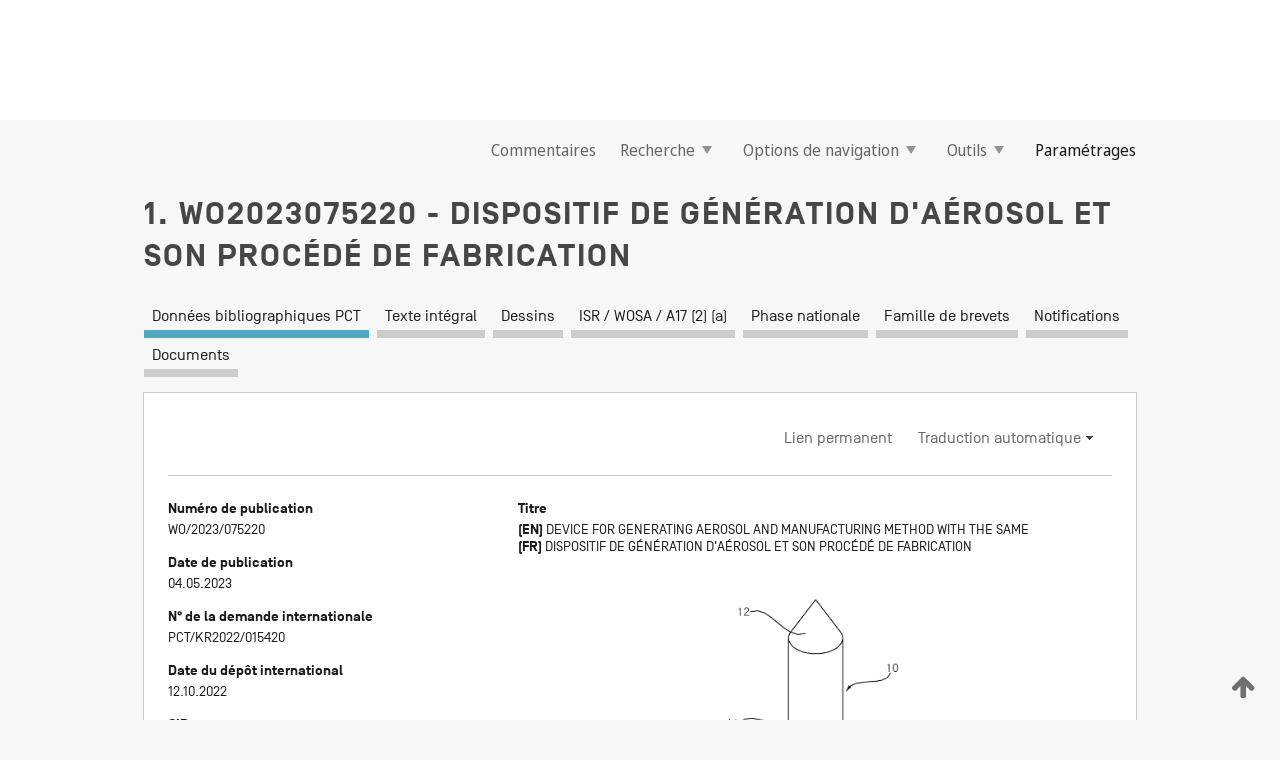

--- FILE ---
content_type: text/html;charset=UTF-8
request_url: https://patentscope.wipo.int/search/fr/WO2023075220
body_size: 7967
content:
<!DOCTYPE html>
<html xmlns="http://www.w3.org/1999/xhtml"><head id="j_idt3">
	<meta http-equiv="X-UA-Compatible" content="IE=edge" />
	<meta lang="fr" http-equiv="Content-Type" content="text/html;charset=utf-8" charset="utf-8" />

	
	<meta name="viewport" content="width=device-width, initial-scale=1.0, minimum-scale=1.0, maximum-scale=1.0" />
	
	<meta name="apple-mobile-web-app-capable" content="yes" />
	
	<meta name="apple-mobile-web-app-status-bar-style" content="black-translucent" />
		<meta name="Description" content="This patent search tool allows you not only to search the PCT database of about 2 million International Applications but also the worldwide patent collections. This search facility features: flexible search syntax; automatic word stemming and relevance ranking; as well as graphical results." />
		<meta name="Cache-Control" content="no-cache,no-store,must-revalidate" />
		<meta name="Expires" content="0" />
		<meta name="Pragma" content="no-cache" />
	
	<title>OMPI – Recherche dans les collections de brevets nationales et internationales</title><link type="text/css" rel="stylesheet" href="/search/javax.faces.resource/theme.css.jsf?ln=primefaces-wipo" /><link type="text/css" rel="stylesheet" href="/search/javax.faces.resource/primefaces/fa/font-awesome.css.xhtml" /><script type="text/javascript" src="/search/javax.faces.resource/omnifaces.js.jsf;jsessionid=F54EA4E240954AC734D40420EE8908F6.wapp2nA?ln=omnifaces&amp;v=2.6.9"></script><link type="text/css" rel="stylesheet" href="/search/javax.faces.resource/css/components.css.jsf;jsessionid=F54EA4E240954AC734D40420EE8908F6.wapp2nA?ln=w-ps-cc" /><link type="text/css" rel="stylesheet" href="/search/javax.faces.resource/css/components.css.jsf;jsessionid=F54EA4E240954AC734D40420EE8908F6.wapp2nA?ln=ps-cc" /><link type="text/css" rel="stylesheet" href="/search/javax.faces.resource/css/common/common.css.jsf;jsessionid=F54EA4E240954AC734D40420EE8908F6.wapp2nA" /><link type="text/css" rel="stylesheet" href="/search/javax.faces.resource/css/common/primefaces-custom.css.jsf;jsessionid=F54EA4E240954AC734D40420EE8908F6.wapp2nA" /><link type="text/css" rel="stylesheet" href="/search/javax.faces.resource/css/common/wfaces-custom.css.jsf;jsessionid=F54EA4E240954AC734D40420EE8908F6.wapp2nA" /><link type="text/css" rel="stylesheet" href="/search/javax.faces.resource/css/wipo/ps-ulf-compatibility.css.jsf;jsessionid=F54EA4E240954AC734D40420EE8908F6.wapp2nA" /><link type="text/css" rel="stylesheet" href="/search/javax.faces.resource/primefaces/components.css.xhtml;jsessionid=F54EA4E240954AC734D40420EE8908F6.wapp2nA" /><script type="text/javascript" src="/search/javax.faces.resource/primefaces/jquery/jquery.js.xhtml;jsessionid=F54EA4E240954AC734D40420EE8908F6.wapp2nA"></script><script type="text/javascript" src="/search/javax.faces.resource/primefaces/core.js.xhtml;jsessionid=F54EA4E240954AC734D40420EE8908F6.wapp2nA"></script><script type="text/javascript" src="/search/javax.faces.resource/primefaces/components.js.xhtml;jsessionid=F54EA4E240954AC734D40420EE8908F6.wapp2nA"></script><script type="text/javascript" src="/search/javax.faces.resource/primefaces/jquery/jquery-plugins.js.xhtml;jsessionid=F54EA4E240954AC734D40420EE8908F6.wapp2nA"></script><script type="text/javascript" src="/search/javax.faces.resource/jsf.js.jsf;jsessionid=F54EA4E240954AC734D40420EE8908F6.wapp2nA?ln=javax.faces"></script><style type="text/css">
		/*	When the drawerTriggering element has a top/bottom padding/margin (as the mainmenu items), 
			the position of the drawer must be updated correspondignly.*/
		.settings-drawer.b-drawer.wf-drawer-fix-position {
			top: -0.75rem;
		}	
	</style><style type="text/css">
		/*	When the drawerTriggering element has a top/bottom padding/margin (as the mainmenu items), 
			the position of the drawer must be updated correspondignly.*/
		.feedback-drawer.b-drawer.wf-drawer-fix-position {
			top: -0.75rem;
		}
		
		.feedback-message {
			margin-top: 1rem;
		}
	</style><style type="text/css">
		/*	When the drawerTriggering element has a top/bottom padding/margin (as the mainmenu items), 
			the position of the drawer must be updated correspondignly.*/
		.feedback-drawer.b-drawer.wf-drawer-fix-position {
			top: -0.75rem;
		}
	</style><script type="text/javascript">if(window.PrimeFaces){PrimeFaces.settings.locale='fr';}</script>
		<link href="/search/javax.faces.resource/w/css/wfaces.css.xhtml?v=1.0&amp;b=" rel="stylesheet" />
   	  <link rel="stylesheet" type="text/css" href="/search/javax.faces.resource/css/detail/WO2023075220.css?docId=WO2023075220" />




	<script>
		var APP_CTX='/search';
	</script>
		<script src="/search/javax.faces.resource/w/js/wfaces.js.xhtml?v=1.0&amp;b="></script><script type="text/javascript">
		epctmsg.lbl_designations_specific="Spécifiques";
		epctmsg.lbl_designations_none="Aucune";
		epctmsg.lbl_designations_all="Toutes";
		epctmsg.lbl_designations_changeSelec="Modifier la sélection";
		epctmsg.lbl_designations_chooseDesig="Choisir des désignations spécifiques";
		epctmsg.no_results_text="Aucun résultat pour :";
	</script><script type="text/javascript" src="/search/javax.faces.resource/js/psa.js.jsf;jsessionid=F54EA4E240954AC734D40420EE8908F6.wapp2nA"></script>
			<script src="https://webcomponents.wipo.int/polyfills/webcomponents-loader.js"></script>
	  		
	  		<script src="https://webcomponents.wipo.int/wipo-navbar/wipo-navbar.js"></script><script type="text/javascript" src="/search/javax.faces.resource/js/components.js.jsf;jsessionid=F54EA4E240954AC734D40420EE8908F6.wapp2nA?ln=w-ps-cc"></script>
	<script type="text/javascript">
		const dd = 0;
		console.log("waiting for " + dd);
		$( document ).ready(function() {
		    setTimeout(function(){location.reload();}, dd);
		});
	</script></head><body dir="ltr">
<div class="wf-overlayPanel"></div><div id="pageBlockUI" class="ui-blockui-content ui-widget ui-widget-content ui-corner-all ui-helper-hidden ui-shadow">
	<div class="b-infobox b-infobox--has-spinner">
	  <h4 class="b-infobox__title">
	    Traitement en cours
	  </h4>
	  <div class="b-infobox__text">
	    <p>
	    	Veuillez attendre...
	    </p>
	  </div>
	</div></div><script id="pageBlockUI_s" type="text/javascript">$(function(){PrimeFaces.cw("BlockUI","widget_pageBlockUI",{id:"pageBlockUI",block:"@(.b-page)"});});</script>
<div class="b-page b-page--application">
	<div class="b-navigation b-navigation--has-close"><wipo-navbar appId='app-0072' applicationName='PATENTSCOPE' applicationLink='/search/fr' applicationCategory='patents' login='/search/wiposso/login' logout='/search/wiposso/logout' sso='unauthenticated' language='fr' languageOptions='[{"code":"en","name":null,"link":"/search/en/detail.jsf?docId=WO2023075220","targetTab":null},{"code":"fr","name":null,"link":null,"targetTab":null},{"code":"de","name":null,"link":"/search/de/detail.jsf?docId=WO2023075220","targetTab":null},{"code":"es","name":null,"link":"/search/es/detail.jsf?docId=WO2023075220","targetTab":null},{"code":"pt","name":null,"link":"/search/pt/detail.jsf?docId=WO2023075220","targetTab":null},{"code":"ru","name":null,"link":"/search/ru/detail.jsf?docId=WO2023075220","targetTab":null},{"code":"ja","name":null,"link":"/search/ja/detail.jsf?docId=WO2023075220","targetTab":null},{"code":"zh","name":null,"link":"/search/zh/detail.jsf?docId=WO2023075220","targetTab":null},{"code":"ko","name":null,"link":"/search/ko/detail.jsf?docId=WO2023075220","targetTab":null},{"code":"ar","name":null,"link":"/search/ar/detail.jsf?docId=WO2023075220","targetTab":null}]' userOptions='[{"code":null,"name":"REQUÊTES DE LA SESSION","link":"/search/fr/reg/user_session_queries.jsf","targetTab":"_self"},{"code":null,"name":"REQUÊTES SAUVEGARDÉES","link":"/search/fr/reg/user_queries.jsf","targetTab":"_self"},{"code":null,"name":"LOTS DE MARKUSH","link":"/search/fr/chemc/batches.jsf","targetTab":"_self"},{"code":null,"name":"DEMANDES SUIVIES","link":"/search/fr/reg/watching.jsf","targetTab":"_self"}]' helpOptions='[{"code":"contact","name":null,"link":"https://www3.wipo.int/contact/fr/area.jsp?area=patentscope-db","targetTab":null},{"code":"faq","name":null,"link":"https://www.wipo.int/patentscope/fr/faqs_patentscope.html","targetTab":null}]' helpMore='[{"code":null,"name":"COMMUNAUTÉ DES UTILISATEURS DE PATENTSCOPE","link":"https://www.linkedin.com/groups/9811620/","targetTab":"_blank"},{"code":null,"name":"AIDE PATENTSCOPE","link":"/search/fr/help/help.jsf","targetTab":"_self"},{"code":null,"name":"CONDITIONS D&#39;UTILISATION","link":"https://www.wipo.int/patentscope/fr/data/terms_patentscope.html","targetTab":"_blank"},{"code":null,"name":"POLITIQUE DE CONFIDENTIALITÉ","link":"https://www.wipo.int/tools/fr/privacy_policy-ipportal.html","targetTab":"_blank"}]' hide-search='true'><div style='background:black; height: 48px; width: 100%'></div></wipo-navbar>

	<div class="ps-mainmenu--container">
<form id="formMainMenu" name="formMainMenu" method="post" action="/search/fr/detail.jsf;jsessionid=F54EA4E240954AC734D40420EE8908F6.wapp2nA?docId=WO2023075220" enctype="application/x-www-form-urlencoded">
<input type="hidden" name="formMainMenu" value="formMainMenu" />

	
	
			<div class="ps-mainmenu">

				<div class="ps-mainmenu--item">
				</div>
				
				<div class="ps-mainmenu--item">
	
	<div class="ps-drawer-trigger b-pointer b-pointer--is-toggle" aria-controls="feedback_drawer"><a id="formMainMenu:feedbackLink" href="#" onclick="mojarra.ab(this,event,'action',0,'feedbackForm');return false">Commentaires</a>
	</div>
				</div>
			
				<div class="ps-mainmenu--item">
		<button id="formMainMenu:triggerSearchMenu" class="ps-plain-button " type="button">Recherche
			<span class="icon-wrapper small-arrow-down-icon"></span>
		</button><div id="formMainMenu:j_idt243" class="ui-menu ui-menu-dynamic ui-widget ui-widget-content ui-corner-all ui-helper-clearfix ui-shadow ps-mainmenu--submenu" role="menu"><div tabindex="0" class="ui-helper-hidden-accessible"></div><ul class="ui-menu-list ui-helper-reset"><li class="ui-menuitem ui-widget ui-corner-all" role="menuitem"><a tabindex="-1" id="formMainMenu:simpleSearch" class="ui-menuitem-link ui-corner-all" href="#" onclick="document.location.href='/search/fr/search.jsf';PrimeFaces.ab({s:&quot;formMainMenu:simpleSearch&quot;,f:&quot;formMainMenu&quot;});return false;"><span class="ui-menuitem-text">Recherche simple</span></a></li><li class="ui-menuitem ui-widget ui-corner-all" role="menuitem"><a tabindex="-1" id="formMainMenu:advancedSearch" class="ui-menuitem-link ui-corner-all" href="#" onclick="document.location.href='/search/fr/advancedSearch.jsf';PrimeFaces.ab({s:&quot;formMainMenu:advancedSearch&quot;,f:&quot;formMainMenu&quot;});return false;"><span class="ui-menuitem-text">Recherche avancée</span></a></li><li class="ui-menuitem ui-widget ui-corner-all" role="menuitem"><a tabindex="-1" id="formMainMenu:structuredSearch" class="ui-menuitem-link ui-corner-all" href="#" onclick="document.location.href='/search/fr/structuredSearch.jsf';PrimeFaces.ab({s:&quot;formMainMenu:structuredSearch&quot;,f:&quot;formMainMenu&quot;});return false;"><span class="ui-menuitem-text">Combinaison de champs</span></a></li><li class="ui-menuitem ui-widget ui-corner-all" role="menuitem"><a tabindex="-1" id="formMainMenu:clir" class="ui-menuitem-link ui-corner-all" href="#" onclick="document.location.href='/search/fr/clir/clir.jsf';PrimeFaces.ab({s:&quot;formMainMenu:clir&quot;,f:&quot;formMainMenu&quot;});return false;"><span class="ui-menuitem-text">Expansion de requête multilingue</span></a></li><li class="ui-menuitem ui-widget ui-corner-all" role="menuitem"><a tabindex="-1" class="ui-menuitem-link ui-corner-all" href="#" onclick="document.location.href='/search/fr/chemc/chemc.jsf';PrimeFaces.ab({s:&quot;formMainMenu:j_idt245&quot;,f:&quot;formMainMenu&quot;});return false;"><span class="ui-menuitem-text">Composés chimiques (Connexion requise)</span></a></li></ul></div><script id="formMainMenu:j_idt243_s" type="text/javascript">$(function(){PrimeFaces.cw("PlainMenu","widget_formMainMenu_j_idt243",{id:"formMainMenu:j_idt243",overlay:true,my:"left top",at:"left bottom",trigger:"formMainMenu:triggerSearchMenu",triggerEvent:"click"});});</script>
				</div>

	
				<div class="ps-mainmenu--item">
		<button id="formMainMenu:triggerBrowseMenu" class="ps-plain-button " type="button">Options de navigation
			<span class="icon-wrapper small-arrow-down-icon"></span>
		</button><div id="formMainMenu:j_idt255" class="ui-menu ui-menu-dynamic ui-widget ui-widget-content ui-corner-all ui-helper-clearfix ui-shadow ui-menu-toggleable ps-mainmenu--submenu" role="menu"><div tabindex="0" class="ui-helper-hidden-accessible"></div><ul class="ui-menu-list ui-helper-reset"><li class="ui-menuitem ui-widget ui-corner-all" role="menuitem"><a tabindex="-1" id="formMainMenu:browseByWeek" class="ui-menuitem-link ui-corner-all" href="#" onclick="document.location.href='/search/fr/resultWeeklyBrowse.jsf';PrimeFaces.ab({s:&quot;formMainMenu:browseByWeek&quot;,f:&quot;formMainMenu&quot;});return false;"><span class="ui-menuitem-text">Recherche par semaine (PCT)</span></a></li><li class="ui-menuitem ui-widget ui-corner-all" role="menuitem"><a tabindex="-1" id="formMainMenu:pctBrowse" class="ui-menuitem-link ui-corner-all" href="#" onclick="document.location.href='/search/fr/pctBrowse.jsf';PrimeFaces.ab({s:&quot;formMainMenu:pctBrowse&quot;,f:&quot;formMainMenu&quot;});return false;"><span class="ui-menuitem-text">Archives de la Gazette</span></a></li><li class="ui-menuitem ui-widget ui-corner-all" role="menuitem"><a tabindex="-1" id="formMainMenu:sequenceListing" class="ui-menuitem-link ui-corner-all" href="#" onclick="document.location.href='/search/fr/sequences.jsf';PrimeFaces.ab({s:&quot;formMainMenu:sequenceListing&quot;,f:&quot;formMainMenu&quot;});return false;"><span class="ui-menuitem-text">Listages de séquences</span></a></li><li id="formMainMenu:j_idt267" class="ui-widget-header ui-corner-all"><h3><span class="ui-icon ui-icon-triangle-1-s"></span>Entrées en phase nationale</h3></li><li class="ui-menuitem ui-widget ui-corner-all ui-submenu-child" role="menuitem"><a tabindex="-1" id="formMainMenu:pctNPE" class="ui-menuitem-link ui-corner-all" href="/search/static/npe/npe.zip;jsessionid=F54EA4E240954AC734D40420EE8908F6.wapp2nA"><span class="ui-menuitem-text"><table>
<tbody>
<tr>
<td>Entrées en phase nationale Téléchargement complet</td>
<td><label class="icon-wrapper http-download-icon ps-left-space"></label></td>
<td>
									<a href="ftp://ftp.wipo.int/patentscope/pdf/npe/npe.zip" class="icon-wrapper ftp-download-icon ps-left-space"></a></td>
</tr>
</tbody>
</table>
</span></a></li><li class="ui-menuitem ui-widget ui-corner-all ui-submenu-child" role="menuitem"><a tabindex="-1" id="formMainMenu:pctNPEinc" class="ui-menuitem-link ui-corner-all" href="/search/static/npe/npe-incremental.zip;jsessionid=F54EA4E240954AC734D40420EE8908F6.wapp2nA"><span class="ui-menuitem-text"><table>
<tbody>
<tr>
<td>Entrées en phase nationale Téléchargement progressif (7 derniers jours)</td>
<td><label class="icon-wrapper http-download-icon ps-left-space"></label></td>
<td>
									<a href="ftp://ftp.wipo.int/patentscope/pdf/npe/npe-incremental.zip" class="icon-wrapper ftp-download-icon ps-left-space"></a></td>
</tr>
</tbody>
</table>
</span></a></li><li id="formMainMenu:j_idt276" class="ui-widget-header ui-corner-all"><h3><span class="ui-icon ui-icon-triangle-1-s"></span>Fichier d'autorité</h3></li><li class="ui-menuitem ui-widget ui-corner-all ui-submenu-child" role="menuitem"><a tabindex="-1" id="formMainMenu:authorityFileST37" class="ui-menuitem-link ui-corner-all" href="/search/static/authority/WO_AF.zip;jsessionid=F54EA4E240954AC734D40420EE8908F6.wapp2nA"><span class="ui-menuitem-text"><table>
<tbody>
<tr>
<td>Fichier d'autorité Télécharger le ST37 standard</td>
<td><label class="icon-wrapper http-download-icon ps-left-space"></label></td>
<td>
									<a href="ftp://ftp.wipo.int/patentscope/pdf/gazette/WO_AF.zip" class="icon-wrapper ftp-download-icon ps-left-space"></a></td>
</tr>
</tbody>
</table>
</span></a></li></ul></div><script id="formMainMenu:j_idt255_s" type="text/javascript">$(function(){PrimeFaces.cw("PlainMenu","widget_formMainMenu_j_idt255",{id:"formMainMenu:j_idt255",toggleable:true,overlay:true,my:"left top",at:"left bottom",trigger:"formMainMenu:triggerBrowseMenu",triggerEvent:"click"});});</script>
		
				</div><div id="formMainMenu:toolsMainMenu" class="ps-mainmenu--item js-multiDocumentDownloadEnabled">
		<button id="formMainMenu:triggerToolsMenu" class="ps-plain-button " type="button">Outils
			<span class="icon-wrapper small-arrow-down-icon"></span>
		</button><div id="formMainMenu:j_idt290" class="ui-menu ui-menu-dynamic ui-widget ui-widget-content ui-corner-all ui-helper-clearfix ui-shadow ps-mainmenu--submenu" role="menu"><div tabindex="0" class="ui-helper-hidden-accessible"></div><ul class="ui-menu-list ui-helper-reset"><li class="ui-menuitem ui-widget ui-corner-all" role="menuitem"><a tabindex="-1" class="ui-menuitem-link ui-corner-all" href="https://patentscope.wipo.int/translate/translate.jsf?interfaceLanguage=fr" target="_blank"><span class="ui-menuitem-text">WIPO Translate</span></a></li><li class="ui-menuitem ui-widget ui-corner-all" role="menuitem"><a tabindex="-1" class="ui-menuitem-link ui-corner-all" href="https://wipopearl.wipo.int/fr/linguistic" target="_blank"><span class="ui-menuitem-text">WIPO Pearl</span></a></li><li class="ui-menuitem ui-widget ui-corner-all" role="menuitem"><a tabindex="-1" id="formMainMenu:greenInventory" class="ui-menuitem-link ui-corner-all" href="https://www.wipo.int/classifications/ipc/green-inventory/home" target="_blank"><span class="ui-menuitem-text">L’inventaire vert selon la CIB</span></a></li><li class="ui-menuitem ui-widget ui-corner-all" role="menuitem"><a tabindex="-1" id="formMainMenu:aiIndex" class="ui-menuitem-link ui-corner-all" href="https://www.wipo.int/tech_trends/fr/artificial_intelligence/patentscope.html" target="_blank"><span class="ui-menuitem-text">Index pour l’intelligence artificielle</span></a></li><li class="ui-menuitem ui-widget ui-corner-all" role="menuitem"><a tabindex="-1" id="formMainMenu:covid19" class="ui-menuitem-link ui-corner-all" href="#" onclick="document.location.href='/search/fr/covid19.jsf';PrimeFaces.ab({s:&quot;formMainMenu:covid19&quot;,f:&quot;formMainMenu&quot;});return false;"><span class="ui-menuitem-text">Soutenir les efforts liés à la COVID-19</span></a></li><li class="ui-menuitem ui-widget ui-corner-all" role="menuitem"><a tabindex="-1" id="formMainMenu:sdg" class="ui-menuitem-link ui-corner-all" href="#" onclick="document.location.href='/search/fr/sdg.jsf';PrimeFaces.ab({s:&quot;formMainMenu:sdg&quot;,f:&quot;formMainMenu&quot;});return false;"><span class="ui-menuitem-text">Objectifs de développement durable (ODD)</span></a></li><li class="ui-menuitem ui-widget ui-corner-all" role="menuitem"><a tabindex="-1" class="ui-menuitem-link ui-corner-all" href="https://www.wipo.int/patent_register_portal" target="_blank"><span class="ui-menuitem-text">Portail d'accès aux registres de brevets nationaux</span></a></li></ul></div><script id="formMainMenu:j_idt290_s" type="text/javascript">$(function(){PrimeFaces.cw("PlainMenu","widget_formMainMenu_j_idt290",{id:"formMainMenu:j_idt290",overlay:true,my:"left top",at:"left bottom",trigger:"formMainMenu:triggerToolsMenu",triggerEvent:"click"});});</script></div>
	
	
				<div class="ps-mainmenu--item">
	
	<div class="ps-drawer-trigger b-pointer b-pointer--is-toggle" aria-controls="settings_drawer">
						<span>Paramétrages</span>
	</div>
				</div>
				
		    </div><input type="hidden" name="javax.faces.ViewState" id="j_id1:javax.faces.ViewState:0" value="-3243835367091010015:5678576052152267536" autocomplete="off" />
</form>
	</div>
		<div id="settings_drawer" class="ps-drawer b-drawer b-workbench-filter-advanced     wf-drawer-fix-position      settings-drawer">

			<div class="b-drawer__step">
				<h2 class="b-drawer__title">Paramétrages</h2>
					<div class="b-drawer__title-actions"><button id="j_idt355" name="j_idt355" class="b-button" onclick="PrimeFaces.ab({s:&quot;j_idt355&quot;,f:&quot;settingsForm&quot;,u:&quot;settingsForm&quot;});return false;" type="submit"><span class="ui-button-text ui-c">Réinitialiser</span></button><script id="j_idt355_s" type="text/javascript">PrimeFaces.cw("CommandButton","widget_j_idt355",{id:"j_idt355"});</script><button id="j_idt358" name="j_idt358" class="b-button b-button--is-type_primary js-close-pointer js-close-button" onclick="onDrawerClose(this);" type="button" aria-controls="settings_drawer"><span class="ui-button-text ui-c">Fermer</span></button><script id="j_idt358_s" type="text/javascript">PrimeFaces.cw("CommandButton","widget_j_idt358",{id:"j_idt358"});</script>
					</div>
			</div>

			<div class="ps-drawer--content">
<form id="settingsForm" name="settingsForm" method="post" action="/search/fr/detail.jsf;jsessionid=F54EA4E240954AC734D40420EE8908F6.wapp2nA?docId=WO2023075220" enctype="application/x-www-form-urlencoded">
<input type="hidden" name="settingsForm" value="settingsForm" />
<div id="settingsForm:j_idt362" class="ui-tabmenu ui-widget ui-widget-content ui-corner-all ps-tabmenu ps-tabmenu--is-plain"><ul class="ui-tabmenu-nav ui-helper-reset ui-helper-clearfix ui-widget-header ui-corner-all" role="tablist"><li class="ui-tabmenuitem ui-state-default ui-state-active ui-corner-top" role="tab" aria-expanded="true" aria-selected="true"><a tabindex="-1" class="ui-menuitem-link ui-corner-all" href="#" onclick="PrimeFaces.ab({s:&quot;settingsForm:j_idt363&quot;,u:&quot;settingsForm&quot;,f:&quot;settingsForm&quot;});return false;"><span class="ui-menuitem-text">Recherche</span></a></li><li class="ui-tabmenuitem ui-state-default ui-corner-top" role="tab" aria-expanded="false" aria-selected="false"><a tabindex="-1" class="ui-menuitem-link ui-corner-all" href="#" onclick="PrimeFaces.ab({s:&quot;settingsForm:j_idt364&quot;,u:&quot;settingsForm&quot;,f:&quot;settingsForm&quot;});return false;"><span class="ui-menuitem-text">Office</span></a></li><li class="ui-tabmenuitem ui-state-default ui-corner-top" role="tab" aria-expanded="false" aria-selected="false"><a tabindex="-1" class="ui-menuitem-link ui-corner-all" href="#" onclick="PrimeFaces.ab({s:&quot;settingsForm:j_idt365&quot;,u:&quot;settingsForm&quot;,f:&quot;settingsForm&quot;});return false;"><span class="ui-menuitem-text">Résultats</span></a></li><li class="ui-tabmenuitem ui-state-default ui-corner-top" role="tab" aria-expanded="false" aria-selected="false"><a tabindex="-1" class="ui-menuitem-link ui-corner-all" href="#" onclick="PrimeFaces.ab({s:&quot;settingsForm:j_idt366&quot;,u:&quot;settingsForm&quot;,f:&quot;settingsForm&quot;});return false;"><span class="ui-menuitem-text">Télécharger</span></a></li><li class="ui-tabmenuitem ui-state-default ui-corner-top" role="tab" aria-expanded="false" aria-selected="false"><a tabindex="-1" class="ui-menuitem-link ui-corner-all" href="#" onclick="PrimeFaces.ab({s:&quot;settingsForm:j_idt367&quot;,u:&quot;settingsForm&quot;,f:&quot;settingsForm&quot;});return false;"><span class="ui-menuitem-text">Interface</span></a></li></ul></div><script id="settingsForm:j_idt362_s" type="text/javascript">PrimeFaces.cw("TabMenu","widget_settingsForm_j_idt362",{id:"settingsForm:j_idt362"});</script><div id="settingsForm:querySection" class="ui-outputpanel ui-widget">
	<div id="settingsForm:j_idt376" class="b-edit-panel">
		<div class="b-edit-panel__content">

	<div id="settingsForm:j_idt378" class="b-edit-panel__section-group">
		<div class="b-edit-panel__section b-view-panel__section--slots_two">
    
    <div id="settingsForm:j_idt379" class="b-view-panel__slot w-slot">
	<div id="settingsForm:queryLanguage">
		<div class="b-input b-input-dropdown b-input--has-floatlabel b-input--is-select                         ">
	
			<div class="b-input__table">
				<div class="b-input__table-td b-input__table-td__dropdown">
					<label class="b-input__label b-input__label"><label>Langue d'interrogation</label>
					</label><select id="settingsForm:queryLanguage:input" name="settingsForm:queryLanguage:input" class="b-input__input b-input__dropdown-input" size="1" onselect="" tabindex="" onchange="PrimeFaces.ab({s:this,e:&quot;change&quot;,p:&quot;settingsForm:queryLanguage:input&quot;,u:&quot;@(.js-searchTextLanguage-option)&quot;});">	<option value="bg">Bulgare</option>
	<option value="hr">Croate</option>
	<option value="fi">Finnois</option>
	<option value="el">Grec</option>
	<option value="ge">Géorgien</option>
	<option value="id">Indonésien</option>
	<option value="kk">Kazakh</option>
	<option value="kh">Khmer</option>
	<option value="lo">Lao</option>
	<option value="lv">Letton</option>
	<option value="lt">Lituanien </option>
	<option value="ms">Malais</option>
	<option value="no">Norvégien</option>
	<option value="nl">Néerlandais</option>
	<option value="ro">Roumain</option>
	<option value="sr">Serbe</option>
	<option value="sk">Slovaque</option>
	<option value="cs">Tchèque</option>
	<option value="th">Thaïlandais</option>
	<option value="tr">Turc</option>
	<option value="de">allemand</option>
	<option value="en">anglais</option>
	<option value="ar">arabe</option>
	<option value="zh">chinois</option>
	<option value="ko">coréen</option>
	<option value="da">danois</option>
	<option value="es">espagnol</option>
	<option value="et">estonien</option>
	<option value="fr">français</option>
	<option value="hu">hongrois</option>
	<option value="he">hébreu</option>
	<option value="it">italien</option>
	<option value="ja">japonais</option>
	<option value="pl">polonais</option>
	<option value="pt">portugais</option>
	<option value="ru">russe</option>
	<option value="sv">suédois</option>
	<option value="vn">vietnamien</option>
	<option value="GUI" selected="selected">Défaut</option>
</select>
	
				</div>
			</div><div id="settingsForm:queryLanguage:error"></div><div id="settingsForm:queryLanguage:info"></div>
		</div>
	</div>
	</div>
			
		</div>
	</div>

	<div id="settingsForm:j_idt734" class="b-edit-panel__section-group">
		<div class="b-edit-panel__section b-view-panel__section--slots_three">
    
    <div id="settingsForm:j_idt735" class="b-view-panel__slot w-slot">
	<div id="settingsForm:stemmingOption">
		
		<div class="b-input b-input-checkbox                    ">
			<div class="b-input__checkbox-input">
				<fieldset class="b-input__checkbox-group">
      				<div class="b-input__table">
						<label class="b-input__checkbox-item b-input__table-tr"><input id="settingsForm:stemmingOption:input" type="checkbox" name="settingsForm:stemmingOption:input" checked="checked" tabindex="" onclick="PrimeFaces.ab({s:this,e:&quot;click&quot;,p:&quot;settingsForm:stemmingOption:input&quot;,u:&quot;@(.js-stemming-option)&quot;});" />
							<span class="b-input__checkbox-item-text b-input__table-td b-input__checkbox-input-label">Stemming/racinisation
							</span>
						</label>
					</div>
				</fieldset>
			</div><div id="settingsForm:stemmingOption:error"></div><div id="settingsForm:stemmingOption:info"></div>
	</div>
	</div>
	</div>
    
    <div id="settingsForm:j_idt787" class="b-view-panel__slot w-slot">
	<div id="settingsForm:singleFamilyMemberOption">
		
		<div class="b-input b-input-checkbox                    ">
			<div class="b-input__checkbox-input">
				<fieldset class="b-input__checkbox-group">
      				<div class="b-input__table">
						<label class="b-input__checkbox-item b-input__table-tr"><input id="settingsForm:singleFamilyMemberOption:input" type="checkbox" name="settingsForm:singleFamilyMemberOption:input" tabindex="" onclick="PrimeFaces.ab({s:this,e:&quot;click&quot;,p:&quot;settingsForm:singleFamilyMemberOption:input&quot;,u:&quot;@(.js-singleFamilyMember-option)&quot;});" />
							<span class="b-input__checkbox-item-text b-input__table-td b-input__checkbox-input-label">Membre de famille unique
							</span>
						</label>
					</div>
				</fieldset>
			</div><div id="settingsForm:singleFamilyMemberOption:error"></div><div id="settingsForm:singleFamilyMemberOption:info"></div>
	</div>
	</div>
	</div>
    
    <div id="settingsForm:j_idt807" class="b-view-panel__slot w-slot">
	<div id="settingsForm:includeNplOption">
		
		<div class="b-input b-input-checkbox                    ">
			<div class="b-input__checkbox-input">
				<fieldset class="b-input__checkbox-group">
      				<div class="b-input__table">
						<label class="b-input__checkbox-item b-input__table-tr"><input id="settingsForm:includeNplOption:input" type="checkbox" name="settingsForm:includeNplOption:input" tabindex="" onclick="PrimeFaces.ab({s:this,e:&quot;click&quot;,p:&quot;settingsForm:includeNplOption:input&quot;,u:&quot;@(.js-includeNPL-option)&quot;});" />
							<span class="b-input__checkbox-item-text b-input__table-td b-input__checkbox-input-label">Inclure la LNB
							</span>
						</label>
					</div>
				</fieldset>
			</div><div id="settingsForm:includeNplOption:error"></div><div id="settingsForm:includeNplOption:info"></div>
	</div>
	</div>
	</div>
			
		</div>
	</div>

	<div id="settingsForm:j_idt858" class="b-edit-panel__section-group">
		<div class="b-edit-panel__section b-view-panel__section--slots_three">
    
    <div id="settingsForm:j_idt859" class="b-view-panel__slot w-slot">
	<div id="settingsForm:sortOption">
		<div class="b-input b-input-dropdown b-input--has-floatlabel b-input--is-select                         ">
	
			<div class="b-input__table">
				<div class="b-input__table-td b-input__table-td__dropdown">
					<label class="b-input__label b-input__label">Trier par:
					</label><select id="settingsForm:sortOption:input" name="settingsForm:sortOption:input" class="b-input__input b-input__dropdown-input" size="1" onselect="" tabindex="" onchange="mojarra.ab(this,event,'change',0,0)">	<option value="-score" selected="selected">Pertinence</option>
	<option value="-DP">Date de pub. antichronologique</option>
	<option value="+DP">Date de pub. chronologique</option>
	<option value="-AD">Date de demande antichronologique</option>
	<option value="+AD">Date de demande chronologique</option>
</select>
	
				</div>
			</div><div id="settingsForm:sortOption:error"></div><div id="settingsForm:sortOption:info"></div>
		</div>
	</div>
	</div>
    
    <div id="settingsForm:j_idt921" class="b-view-panel__slot w-slot">
	<div id="settingsForm:lengthOption">
		<div class="b-input b-input-dropdown b-input--has-floatlabel b-input--is-select                         ">
	
			<div class="b-input__table">
				<div class="b-input__table-td b-input__table-td__dropdown">
					<label class="b-input__label b-input__label"><label>Nombre de réponses par page</label>
					</label><select id="settingsForm:lengthOption:input" name="settingsForm:lengthOption:input" class="b-input__input b-input__dropdown-input" size="1" onselect="" tabindex="" onchange="mojarra.ab(this,event,'change',0,0)">	<option value="10" selected="selected">10</option>
	<option value="50">50</option>
	<option value="100">100</option>
	<option value="200">200</option>
</select>
	
				</div>
			</div><div id="settingsForm:lengthOption:error"></div><div id="settingsForm:lengthOption:info"></div>
		</div>
	</div>
	</div>
    
    <div id="settingsForm:j_idt1090" class="b-view-panel__slot w-slot">
	<div id="settingsForm:j_idt1091">
		<div class="b-input b-input-dropdown b-input--has-floatlabel b-input--is-select                         ">
	
			<div class="b-input__table">
				<div class="b-input__table-td b-input__table-td__dropdown">
					<label class="b-input__label b-input__label">Vue de la liste de résultats
					</label><select id="settingsForm:j_idt1091:input" name="settingsForm:j_idt1091:input" class="b-input__input b-input__dropdown-input" size="1" onselect="" tabindex="" onchange="mojarra.ab(this,event,'change',0,0)">	<option value="SIMPLE_VIEW">Simple</option>
	<option value="DOUBLE_VIEW">Double</option>
	<option value="ALL_VIEW" selected="selected">Tout</option>
	<option value="ALL_VIEW_IMAGE">Tout + Image</option>
	<option value="IMAGE_ONLY">Image</option>
	<option value="MULTI_LANGS">Multi-colonnes</option>
</select>
	
				</div>
			</div><div id="settingsForm:j_idt1091:error"></div><div id="settingsForm:j_idt1091:info"></div>
		</div>
	</div>
	</div>
			
		</div>
	</div>
		</div>
	</div></div><input type="hidden" name="javax.faces.ViewState" id="j_id1:javax.faces.ViewState:1" value="-3243835367091010015:5678576052152267536" autocomplete="off" />
</form>
			</div>
		</div>
		<div id="feedback_drawer" class="ps-drawer b-drawer b-workbench-filter-advanced     wf-drawer-fix-position      feedback-drawer">

			<div class="b-drawer__step">
				<h2 class="b-drawer__title">Commentaires</h2>
					<div class="b-drawer__title-actions"><button id="j_idt3065" name="j_idt3065" class="b-button js-close-pointer js-close-button" onclick="PrimeFaces.ab({s:&quot;j_idt3065&quot;,p:&quot;j_idt3065&quot;,u:&quot;feedbackForm&quot;});return false;" type="submit" aria-controls="feedback_drawer"><span class="ui-button-text ui-c">Fermer</span></button><script id="j_idt3065_s" type="text/javascript">PrimeFaces.cw("CommandButton","widget_j_idt3065",{id:"j_idt3065"});</script>
					</div>
			</div>

			<div class="ps-drawer--content">
<form id="feedbackForm" name="feedbackForm" method="post" action="/search/fr/detail.jsf;jsessionid=F54EA4E240954AC734D40420EE8908F6.wapp2nA?docId=WO2023075220" enctype="application/x-www-form-urlencoded">
<input type="hidden" name="feedbackForm" value="feedbackForm" />
<span id="feedbackForm:feedbackPanel">
			<div class="feedback-message"><p>Donnez-nous votre avis au sujet de PATENTSCOPE ou dites-nous ce qui pourrait être ajouté ou comment nous pourrions améliorer l'interface.</p>
			</div>
	<div id="feedbackForm:j_idt3072" class="b-edit-panel">
		<div class="b-edit-panel__content">

	<div id="feedbackForm:j_idt3073" class="b-edit-panel__section-group">
		<div class="b-edit-panel__section ">
    
    <div id="feedbackForm:j_idt3074" class="b-view-panel__slot w-slot">
	<div id="feedbackForm:feedback">
		<div class="b-input b-input-text-area b-input--has-floatlabel      b-input--is-required                      ">
	
			<div class="b-input__table">
				<div class="b-input__table-td">
	
					<label class="b-input__label"><span class="ie-bg-label">Vos commentaires</span></label><textarea id="feedbackForm:feedback:input" name="feedbackForm:feedback:input" cols="20" rows="3" tabindex="" maxlength="2147483647" style="overflow-y: auto; " aria-required="true" class="ui-inputfield ui-inputtextarea ui-widget ui-state-default ui-corner-all b-input__text-area-input  ui-inputtextarea-resizable"></textarea><script id="feedbackForm:feedback:input_s" type="text/javascript">$(function(){PrimeFaces.cw("InputTextarea","widget_feedbackForm_feedback_input",{id:"feedbackForm:feedback:input",autoResize:true,counter:"feedbackForm:feedback:display",counterTemplate:"{0} caractères restants."});});</script>
	
				</div>
			</div><div id="feedbackForm:feedback:error"></div><div id="feedbackForm:feedback:info"></div>
		</div>
	</div>
	<div id="feedbackForm:contactEmail">
		<div class="b-input b-input-text b-input--has-floatlabel       b-input--is-required                   ">
			<div class="b-input__table" style="width: 100%">
				<div class="b-input__table-td">
					<label class="b-input__label">Courriel de contact
					</label><input id="feedbackForm:contactEmail:input" type="text" name="feedbackForm:contactEmail:input" autocomplete="off" class="b-input__input b-input__text-input                       " onkeydown="" onkeyup="" style="" tabindex="" title="" />
				</div><div id="feedbackForm:contactEmail:buttons" class="b-input__button-wrapper"><button id="feedbackForm:contactEmail:j_idt3156" name="feedbackForm:contactEmail:j_idt3156" class="b-button b-button--is-type_primary" onclick="PrimeFaces.ab({s:&quot;feedbackForm:contactEmail:j_idt3156&quot;,p:&quot;feedbackForm&quot;,u:&quot;feedbackForm&quot;,onco:function(xhr,status,args){if (args &amp;&amp; args.closeDrawer) { PSComponents.closeDrawer('feedback_drawer'); };}});return false;" type="submit"><span class="ui-button-text ui-c">Envoyer</span></button><script id="feedbackForm:contactEmail:j_idt3156_s" type="text/javascript">PrimeFaces.cw("CommandButton","widget_feedbackForm_contactEmail_j_idt3156",{id:"feedbackForm:contactEmail:j_idt3156"});</script></div>
	
		     </div><div id="feedbackForm:contactEmail:error"></div><div id="feedbackForm:contactEmail:info"></div>
	    </div>
    </div>
	</div>
			
		</div>
	</div>
		</div>
	</div><span id="feedbackForm:j_idt3372"></span><script type="text/javascript">$(function(){PrimeFaces.focus('feedbackForm:feedback:input');});</script></span><input type="hidden" name="javax.faces.ViewState" id="j_id1:javax.faces.ViewState:2" value="-3243835367091010015:5678576052152267536" autocomplete="off" />
</form>
			</div>
		</div>
		<div id="goto_drawer" class="ps-drawer b-drawer b-workbench-filter-advanced     wf-drawer-fix-position      goto-drawer">

			<div class="b-drawer__step">
				<h2 class="b-drawer__title">Aller à Demande</h2>
			</div>

			<div class="ps-drawer--content">
<form id="gotoForm" name="gotoForm" method="post" action="/search/fr/detail.jsf;jsessionid=F54EA4E240954AC734D40420EE8908F6.wapp2nA?docId=WO2023075220" enctype="application/x-www-form-urlencoded">
<input type="hidden" name="gotoForm" value="gotoForm" />

	<div id="gotoForm:j_idt3474" class="b-edit-panel">
		<div class="b-edit-panel__content">

	<div id="gotoForm:j_idt3483" class="b-edit-panel__section-group">
		<div class="b-edit-panel__section ">
    
    <div id="gotoForm:j_idt3486" class="b-view-panel__slot w-slot">
	<div id="gotoForm:gotoApplicationNumber">
		<div class="b-input b-input-text b-input--has-floatlabel       b-input--is-required                   ">
			<div class="b-input__table" style="width: 100%">
				<div class="b-input__table-td">
					<label class="b-input__label">Identifiant/numéro de demande
					</label><input id="gotoForm:gotoApplicationNumber:input" type="text" name="gotoForm:gotoApplicationNumber:input" autocomplete="off" class="b-input__input b-input__text-input                       " onkeydown="if (event.keyCode == 13) {$('.js-goto-button').click(); return false;}" onkeyup="" style="" tabindex="" title="" />
				</div><div id="gotoForm:gotoApplicationNumber:buttons" class="b-input__button-wrapper"><button id="gotoForm:gotoApplicationNumber:j_idt3492" name="gotoForm:gotoApplicationNumber:j_idt3492" class="b-button-medium primary js-goto-button" onclick="PrimeFaces.ab({s:&quot;gotoForm:gotoApplicationNumber:j_idt3492&quot;,u:&quot;gotoForm&quot;});return false;" type="submit"><span class="ui-button-icon-left ui-icon ui-c b-icon b-icon--search"></span><span class="ui-button-text ui-c"></span></button><script id="gotoForm:gotoApplicationNumber:j_idt3492_s" type="text/javascript">PrimeFaces.cw("CommandButton","widget_gotoForm_gotoApplicationNumber_j_idt3492",{id:"gotoForm:gotoApplicationNumber:j_idt3492"});</script></div>
	
		     </div><div id="gotoForm:gotoApplicationNumber:error"></div><div id="gotoForm:gotoApplicationNumber:info"></div>
	    </div>
    </div>
	</div>
			
		</div>
	</div>
		</div>
	</div><span id="gotoForm:j_idt3570"></span><script type="text/javascript">$(function(){PrimeFaces.focus('gotoForm:gotoApplicationNumber');});</script><input type="hidden" name="javax.faces.ViewState" id="j_id1:javax.faces.ViewState:3" value="-3243835367091010015:5678576052152267536" autocomplete="off" />
</form>
			</div>
		</div>
		
		
		<div class="b-navigation-floater-bottom">
			<a class="fa fa-fw fa-arrow-up" style="text-decoration:none; float: right; color: #707070; font-size: 26px; margin: 20px;" onclick="wscrollToTop();"></a>
		</div>
		
	</div>


	
	
	
	<div id="popups">
	</div>
	
	
	
	
	<div class="c-left-watermark">
	</div>
		
		<div class="b-step b-pointer-scope">
	 
			 <div class="b-step__content">
		    	
		    	<div class="b-step__content-top">
						
	<div class="b-view-panel    ">
		<div class="b-view-panel__content ">
			
			<div class="b-view-panel__fold-in">
				<div class="b-view-panel__section ">Chargement...
				</div>
			</div>
		</div>
		
		<div class="b-view-panel__actions">
			<div class="b-view-panel__action-secondary">
			</div>
			<div class="b-view-panel__action-primary">
			</div>
		</div>


	</div>
					
			<div style="display:flex;justify-content:center;align-items:center;height:200px"><img id="j_idt3867" src="/search/javax.faces.resource/images/spinner@2x.gif.jsf;jsessionid=F54EA4E240954AC734D40420EE8908F6.wapp2nA?ln=w" alt="" />
			</div>
		    	</div>
		    	
		    	<div class="b-step__content-bottom">
		    	</div>
			 	
			 </div>
</div>
	
	
	
	
	<div class="c-footer"> # - 
	</div>
</div><script type="text/javascript" id="j_idt55">
		if(typeof(load_w_scripts) != 'undefined') load_w_scripts();
	</script><script type="text/javascript" id="init_w_ps_components">
			load_w_ps_cc_scripts();
		</script><script type="text/javascript">OmniFaces.DeferredScript.add('/search/javax.faces.resource/js/components.js.jsf?ln=ps-cc');</script></body>
</html>

--- FILE ---
content_type: text/html;charset=UTF-8
request_url: https://patentscope.wipo.int/search/fr/WO2023075220
body_size: 17643
content:
<!DOCTYPE html>
<html xmlns="http://www.w3.org/1999/xhtml"><head id="j_idt4453">
	<meta http-equiv="X-UA-Compatible" content="IE=edge" />
	<meta lang="fr" http-equiv="Content-Type" content="text/html;charset=utf-8" charset="utf-8" />

	
	<meta name="viewport" content="width=device-width, initial-scale=1.0, minimum-scale=1.0, maximum-scale=1.0" />
	
	<meta name="apple-mobile-web-app-capable" content="yes" />
	
	<meta name="apple-mobile-web-app-status-bar-style" content="black-translucent" />
		<meta name="Description" content="This patent search tool allows you not only to search the PCT database of about 2 million International Applications but also the worldwide patent collections. This search facility features: flexible search syntax; automatic word stemming and relevance ranking; as well as graphical results." />

   <meta name="language" content="fr" />
   <meta name="applicationId" content="WO2023075220" />
   <meta name="keywords" content="DISPOSITIF DE GÉNÉRATION D'AÉROSOL ET SON PROCÉDÉ DE FABRICATION" />
   <meta name="description" content="L'invention concerne un dispositif de génération d'aérosol, ce dispositif de génération d'aérosol pouvant comprendre une broche de chauffage allongée ; une collerette faisant saillie latéralement à partir d'un côté de la broche de chauffage ; un tuyau configuré pour définir un espace d'insertion ; et un couvercle bloquant un côté de l'espace d'insertion et couplé à la collerette de telle sorte que la broche de chauffage fait saillie vers l'espace d'insertion, la collerette étant couplée de façon à venir en prise avec le couvercle et comprenant une surface qui fait face à l'espace d'insertion." /><link rel="alternate" hreflang="en" href="https://patentscope.wipo.int/search/en/WO2023075220" /><link rel="alternate" hreflang="fr" href="https://patentscope.wipo.int/search/fr/WO2023075220" />

      <meta name="DC.type" content="Patent Application" />
      <meta name="DC.title" content="DISPOSITIF DE GÉNÉRATION D'AÉROSOL ET SON PROCÉDÉ DE FABRICATION" />
      <meta name="DC.identifier" content="WO2023075220" />
         <meta name="DC.creator" scheme="inventor" content="AN, Hwikyeong" />
         <meta name="DC.contributor" scheme="assignee" content="KT&amp;G CORPORATION" />

      <meta name="DC.date" scheme="issued" content="2023-05-04" />
		<meta name="Cache-Control" content="no-cache,no-store,must-revalidate" />
		<meta name="Expires" content="0" />
		<meta name="Pragma" content="no-cache" />
	
	<title>WO2023075220 DISPOSITIF DE GÉNÉRATION D'AÉROSOL ET SON PROCÉDÉ DE FABRICATION</title><link type="text/css" rel="stylesheet" href="/search/javax.faces.resource/theme.css.jsf?ln=primefaces-wipo" /><link type="text/css" rel="stylesheet" href="/search/javax.faces.resource/primefaces/fa/font-awesome.css.xhtml" /><script type="text/javascript" src="/search/javax.faces.resource/omnifaces.js.jsf?ln=omnifaces&amp;v=2.6.9"></script><link type="text/css" rel="stylesheet" href="/search/javax.faces.resource/css/components.css.jsf?ln=w-ps-cc" /><link type="text/css" rel="stylesheet" href="/search/javax.faces.resource/css/components.css.jsf?ln=ps-cc" /><link type="text/css" rel="stylesheet" href="/search/javax.faces.resource/css/common/common.css.jsf" /><link type="text/css" rel="stylesheet" href="/search/javax.faces.resource/css/common/primefaces-custom.css.jsf" /><link type="text/css" rel="stylesheet" href="/search/javax.faces.resource/css/common/wfaces-custom.css.jsf" /><link type="text/css" rel="stylesheet" href="/search/javax.faces.resource/css/wipo/ps-ulf-compatibility.css.jsf" /><link type="text/css" rel="stylesheet" href="/search/javax.faces.resource/css/detail.css.jsf" /><link type="text/css" rel="stylesheet" href="/search/javax.faces.resource/css/machine-translation.css.jsf" /><link type="text/css" rel="stylesheet" href="/search/javax.faces.resource/css/lightbox-ps.css.jsf?ln=lightbox" /><link type="text/css" rel="stylesheet" href="/search/javax.faces.resource/primefaces/components.css.xhtml" /><script type="text/javascript" src="/search/javax.faces.resource/primefaces/jquery/jquery.js.xhtml"></script><script type="text/javascript" src="/search/javax.faces.resource/primefaces/core.js.xhtml"></script><script type="text/javascript" src="/search/javax.faces.resource/primefaces/components.js.xhtml"></script><script type="text/javascript" src="/search/javax.faces.resource/primefaces/jquery/jquery-plugins.js.xhtml"></script><script type="text/javascript" src="/search/javax.faces.resource/jsf.js.jsf?ln=javax.faces"></script><link type="text/css" rel="stylesheet" href="/search/javax.faces.resource/primefaces/timeline/timeline.css.xhtml" /><script type="text/javascript" src="/search/javax.faces.resource/primefaces/timeline/timeline.js.xhtml"></script><script type="text/javascript" src="/search/javax.faces.resource/hotkey/hotkey.js.jsf?ln=primefaces&amp;v=6.1"></script><style type="text/css">
		/*	When the drawerTriggering element has a top/bottom padding/margin (as the mainmenu items), 
			the position of the drawer must be updated correspondignly.*/
		.settings-drawer.b-drawer.wf-drawer-fix-position {
			top: -0.75rem;
		}	
	</style><style type="text/css">
		/*	When the drawerTriggering element has a top/bottom padding/margin (as the mainmenu items), 
			the position of the drawer must be updated correspondignly.*/
		.feedback-drawer.b-drawer.wf-drawer-fix-position {
			top: -0.75rem;
		}
		
		.feedback-message {
			margin-top: 1rem;
		}
	</style><style type="text/css">
		/*	When the drawerTriggering element has a top/bottom padding/margin (as the mainmenu items), 
			the position of the drawer must be updated correspondignly.*/
		.feedback-drawer.b-drawer.wf-drawer-fix-position {
			top: -0.75rem;
		}
	</style><script type="text/javascript">if(window.PrimeFaces){PrimeFaces.settings.locale='fr';}</script>
		<link href="/search/javax.faces.resource/w/css/wfaces.css.xhtml?v=1.0&amp;b=" rel="stylesheet" />
      <link rel="stylesheet" type="text/css" href="/search/javax.faces.resource/css/detail/WO2023075220.css?P20-MK4PAB-79641" />




	<script>
		var APP_CTX='/search';
	</script>
		<script src="/search/javax.faces.resource/w/js/wfaces.js.xhtml?v=1.0&amp;b="></script><script type="text/javascript">
		epctmsg.lbl_designations_specific="Spécifiques";
		epctmsg.lbl_designations_none="Aucune";
		epctmsg.lbl_designations_all="Toutes";
		epctmsg.lbl_designations_changeSelec="Modifier la sélection";
		epctmsg.lbl_designations_chooseDesig="Choisir des désignations spécifiques";
		epctmsg.no_results_text="Aucun résultat pour :";
	</script><script type="text/javascript" src="/search/javax.faces.resource/js/psa.js.jsf"></script>
			<script src="https://webcomponents.wipo.int/polyfills/webcomponents-loader.js"></script>
	  		
	  		<script src="https://webcomponents.wipo.int/wipo-navbar/wipo-navbar.js"></script><script type="text/javascript" src="/search/javax.faces.resource/js/components.js.jsf?ln=w-ps-cc"></script>
      <script type="text/javascript">
	      const MAX_CHEMICAL_TEXT_TAB_INDEX = -1;
	      const SEARCH_REPORT_TAB_INDEX = 3;
         var taptaUrl= false;
      </script>
      
      <script id="taptaWidgetUrl" src="https://patentscope.wipo.int/translate/widget/app.js" data-mt-widget-site="patentscope"></script><script type="text/javascript" src="/search/javax.faces.resource/lightbox/js/lightbox-ps.js.jsf"></script><script type="text/javascript" src="/search/javax.faces.resource/lightbox/js/jqueryrotate.min.js.jsf"></script>
      
      <script src="/search/resources/js/lib/require.js" type="text/javascript" charset="utf-8"></script><script type="text/javascript" src="/search/javax.faces.resource/js/detail.js.jsf"></script></head><body dir="ltr">
<div class="wf-overlayPanel"></div><div id="pageBlockUI" class="ui-blockui-content ui-widget ui-widget-content ui-corner-all ui-helper-hidden ui-shadow">
	<div class="b-infobox b-infobox--has-spinner">
	  <h4 class="b-infobox__title">
	    Traitement en cours
	  </h4>
	  <div class="b-infobox__text">
	    <p>
	    	Veuillez attendre...
	    </p>
	  </div>
	</div></div><script id="pageBlockUI_s" type="text/javascript">$(function(){PrimeFaces.cw("BlockUI","widget_pageBlockUI",{id:"pageBlockUI",block:"@(.b-page)"});});</script>
<div class="b-page b-page--application">
	<div class="b-navigation b-navigation--has-close"><wipo-navbar appId='app-0072' applicationName='PATENTSCOPE' applicationLink='/search/fr' applicationCategory='patents' login='/search/wiposso/login' logout='/search/wiposso/logout' sso='unauthenticated' language='fr' languageOptions='[{"code":"en","name":null,"link":"/search/en/detail.jsf?docId=WO2023075220","targetTab":null},{"code":"fr","name":null,"link":null,"targetTab":null},{"code":"de","name":null,"link":"/search/de/detail.jsf?docId=WO2023075220","targetTab":null},{"code":"es","name":null,"link":"/search/es/detail.jsf?docId=WO2023075220","targetTab":null},{"code":"pt","name":null,"link":"/search/pt/detail.jsf?docId=WO2023075220","targetTab":null},{"code":"ru","name":null,"link":"/search/ru/detail.jsf?docId=WO2023075220","targetTab":null},{"code":"ja","name":null,"link":"/search/ja/detail.jsf?docId=WO2023075220","targetTab":null},{"code":"zh","name":null,"link":"/search/zh/detail.jsf?docId=WO2023075220","targetTab":null},{"code":"ko","name":null,"link":"/search/ko/detail.jsf?docId=WO2023075220","targetTab":null},{"code":"ar","name":null,"link":"/search/ar/detail.jsf?docId=WO2023075220","targetTab":null}]' userOptions='[{"code":null,"name":"REQUÊTES DE LA SESSION","link":"/search/fr/reg/user_session_queries.jsf","targetTab":"_self"},{"code":null,"name":"REQUÊTES SAUVEGARDÉES","link":"/search/fr/reg/user_queries.jsf","targetTab":"_self"},{"code":null,"name":"LOTS DE MARKUSH","link":"/search/fr/chemc/batches.jsf","targetTab":"_self"},{"code":null,"name":"DEMANDES SUIVIES","link":"/search/fr/reg/watching.jsf","targetTab":"_self"}]' helpOptions='[{"code":"contact","name":null,"link":"https://www3.wipo.int/contact/fr/area.jsp?area=patentscope-db","targetTab":null},{"code":"faq","name":null,"link":"https://www.wipo.int/patentscope/fr/faqs_patentscope.html","targetTab":null}]' helpMore='[{"code":null,"name":"COMMUNAUTÉ DES UTILISATEURS DE PATENTSCOPE","link":"https://www.linkedin.com/groups/9811620/","targetTab":"_blank"},{"code":null,"name":"AIDE PATENTSCOPE","link":"/search/fr/help/help.jsf","targetTab":"_self"},{"code":null,"name":"CONDITIONS D&#39;UTILISATION","link":"https://www.wipo.int/patentscope/fr/data/terms_patentscope.html","targetTab":"_blank"},{"code":null,"name":"POLITIQUE DE CONFIDENTIALITÉ","link":"https://www.wipo.int/tools/fr/privacy_policy-ipportal.html","targetTab":"_blank"}]' hide-search='true'><div style='background:black; height: 48px; width: 100%'></div></wipo-navbar>

	<div class="ps-mainmenu--container">
<form id="formMainMenu" name="formMainMenu" method="post" action="/search/fr/detail.jsf?docId=WO2023075220" enctype="application/x-www-form-urlencoded">
<input type="hidden" name="formMainMenu" value="formMainMenu" />

	
	
			<div class="ps-mainmenu">

				<div class="ps-mainmenu--item">
				</div>
				
				<div class="ps-mainmenu--item">
	
	<div class="ps-drawer-trigger b-pointer b-pointer--is-toggle" aria-controls="feedback_drawer"><a id="formMainMenu:feedbackLink" href="#" onclick="mojarra.ab(this,event,'action',0,'feedbackForm');return false">Commentaires</a>
	</div>
				</div>
			
				<div class="ps-mainmenu--item">
		<button id="formMainMenu:triggerSearchMenu" class="ps-plain-button " type="button">Recherche
			<span class="icon-wrapper small-arrow-down-icon"></span>
		</button><div id="formMainMenu:j_idt4569" class="ui-menu ui-menu-dynamic ui-widget ui-widget-content ui-corner-all ui-helper-clearfix ui-shadow ps-mainmenu--submenu" role="menu"><div tabindex="0" class="ui-helper-hidden-accessible"></div><ul class="ui-menu-list ui-helper-reset"><li class="ui-menuitem ui-widget ui-corner-all" role="menuitem"><a tabindex="-1" id="formMainMenu:simpleSearch" class="ui-menuitem-link ui-corner-all" href="#" onclick="document.location.href='/search/fr/search.jsf';PrimeFaces.ab({s:&quot;formMainMenu:simpleSearch&quot;,f:&quot;formMainMenu&quot;});return false;"><span class="ui-menuitem-text">Recherche simple</span></a></li><li class="ui-menuitem ui-widget ui-corner-all" role="menuitem"><a tabindex="-1" id="formMainMenu:advancedSearch" class="ui-menuitem-link ui-corner-all" href="#" onclick="document.location.href='/search/fr/advancedSearch.jsf';PrimeFaces.ab({s:&quot;formMainMenu:advancedSearch&quot;,f:&quot;formMainMenu&quot;});return false;"><span class="ui-menuitem-text">Recherche avancée</span></a></li><li class="ui-menuitem ui-widget ui-corner-all" role="menuitem"><a tabindex="-1" id="formMainMenu:structuredSearch" class="ui-menuitem-link ui-corner-all" href="#" onclick="document.location.href='/search/fr/structuredSearch.jsf';PrimeFaces.ab({s:&quot;formMainMenu:structuredSearch&quot;,f:&quot;formMainMenu&quot;});return false;"><span class="ui-menuitem-text">Combinaison de champs</span></a></li><li class="ui-menuitem ui-widget ui-corner-all" role="menuitem"><a tabindex="-1" id="formMainMenu:clir" class="ui-menuitem-link ui-corner-all" href="#" onclick="document.location.href='/search/fr/clir/clir.jsf';PrimeFaces.ab({s:&quot;formMainMenu:clir&quot;,f:&quot;formMainMenu&quot;});return false;"><span class="ui-menuitem-text">Expansion de requête multilingue</span></a></li><li class="ui-menuitem ui-widget ui-corner-all" role="menuitem"><a tabindex="-1" class="ui-menuitem-link ui-corner-all" href="#" onclick="document.location.href='/search/fr/chemc/chemc.jsf';PrimeFaces.ab({s:&quot;formMainMenu:j_idt4570&quot;,f:&quot;formMainMenu&quot;});return false;"><span class="ui-menuitem-text">Composés chimiques (Connexion requise)</span></a></li></ul></div><script id="formMainMenu:j_idt4569_s" type="text/javascript">$(function(){PrimeFaces.cw("PlainMenu","widget_formMainMenu_j_idt4569",{id:"formMainMenu:j_idt4569",overlay:true,my:"left top",at:"left bottom",trigger:"formMainMenu:triggerSearchMenu",triggerEvent:"click"});});</script>
				</div>

	
				<div class="ps-mainmenu--item">
		<button id="formMainMenu:triggerBrowseMenu" class="ps-plain-button " type="button">Options de navigation
			<span class="icon-wrapper small-arrow-down-icon"></span>
		</button><div id="formMainMenu:j_idt4580" class="ui-menu ui-menu-dynamic ui-widget ui-widget-content ui-corner-all ui-helper-clearfix ui-shadow ui-menu-toggleable ps-mainmenu--submenu" role="menu"><div tabindex="0" class="ui-helper-hidden-accessible"></div><ul class="ui-menu-list ui-helper-reset"><li class="ui-menuitem ui-widget ui-corner-all" role="menuitem"><a tabindex="-1" id="formMainMenu:browseByWeek" class="ui-menuitem-link ui-corner-all" href="#" onclick="document.location.href='/search/fr/resultWeeklyBrowse.jsf';PrimeFaces.ab({s:&quot;formMainMenu:browseByWeek&quot;,f:&quot;formMainMenu&quot;});return false;"><span class="ui-menuitem-text">Recherche par semaine (PCT)</span></a></li><li class="ui-menuitem ui-widget ui-corner-all" role="menuitem"><a tabindex="-1" id="formMainMenu:pctBrowse" class="ui-menuitem-link ui-corner-all" href="#" onclick="document.location.href='/search/fr/pctBrowse.jsf';PrimeFaces.ab({s:&quot;formMainMenu:pctBrowse&quot;,f:&quot;formMainMenu&quot;});return false;"><span class="ui-menuitem-text">Archives de la Gazette</span></a></li><li class="ui-menuitem ui-widget ui-corner-all" role="menuitem"><a tabindex="-1" id="formMainMenu:sequenceListing" class="ui-menuitem-link ui-corner-all" href="#" onclick="document.location.href='/search/fr/sequences.jsf';PrimeFaces.ab({s:&quot;formMainMenu:sequenceListing&quot;,f:&quot;formMainMenu&quot;});return false;"><span class="ui-menuitem-text">Listages de séquences</span></a></li><li id="formMainMenu:j_idt4581" class="ui-widget-header ui-corner-all"><h3><span class="ui-icon ui-icon-triangle-1-s"></span>Entrées en phase nationale</h3></li><li class="ui-menuitem ui-widget ui-corner-all ui-submenu-child" role="menuitem"><a tabindex="-1" id="formMainMenu:pctNPE" class="ui-menuitem-link ui-corner-all" href="/search/static/npe/npe.zip"><span class="ui-menuitem-text"><table>
<tbody>
<tr>
<td>Entrées en phase nationale Téléchargement complet</td>
<td><label class="icon-wrapper http-download-icon ps-left-space"></label></td>
<td>
									<a href="ftp://ftp.wipo.int/patentscope/pdf/npe/npe.zip" class="icon-wrapper ftp-download-icon ps-left-space"></a></td>
</tr>
</tbody>
</table>
</span></a></li><li class="ui-menuitem ui-widget ui-corner-all ui-submenu-child" role="menuitem"><a tabindex="-1" id="formMainMenu:pctNPEinc" class="ui-menuitem-link ui-corner-all" href="/search/static/npe/npe-incremental.zip"><span class="ui-menuitem-text"><table>
<tbody>
<tr>
<td>Entrées en phase nationale Téléchargement progressif (7 derniers jours)</td>
<td><label class="icon-wrapper http-download-icon ps-left-space"></label></td>
<td>
									<a href="ftp://ftp.wipo.int/patentscope/pdf/npe/npe-incremental.zip" class="icon-wrapper ftp-download-icon ps-left-space"></a></td>
</tr>
</tbody>
</table>
</span></a></li><li id="formMainMenu:j_idt4590" class="ui-widget-header ui-corner-all"><h3><span class="ui-icon ui-icon-triangle-1-s"></span>Fichier d'autorité</h3></li><li class="ui-menuitem ui-widget ui-corner-all ui-submenu-child" role="menuitem"><a tabindex="-1" id="formMainMenu:authorityFileST37" class="ui-menuitem-link ui-corner-all" href="/search/static/authority/WO_AF.zip"><span class="ui-menuitem-text"><table>
<tbody>
<tr>
<td>Fichier d'autorité Télécharger le ST37 standard</td>
<td><label class="icon-wrapper http-download-icon ps-left-space"></label></td>
<td>
									<a href="ftp://ftp.wipo.int/patentscope/pdf/gazette/WO_AF.zip" class="icon-wrapper ftp-download-icon ps-left-space"></a></td>
</tr>
</tbody>
</table>
</span></a></li></ul></div><script id="formMainMenu:j_idt4580_s" type="text/javascript">$(function(){PrimeFaces.cw("PlainMenu","widget_formMainMenu_j_idt4580",{id:"formMainMenu:j_idt4580",toggleable:true,overlay:true,my:"left top",at:"left bottom",trigger:"formMainMenu:triggerBrowseMenu",triggerEvent:"click"});});</script>
		
				</div><div id="formMainMenu:toolsMainMenu" class="ps-mainmenu--item js-multiDocumentDownloadEnabled">
		<button id="formMainMenu:triggerToolsMenu" class="ps-plain-button " type="button">Outils
			<span class="icon-wrapper small-arrow-down-icon"></span>
		</button><div id="formMainMenu:j_idt4604" class="ui-menu ui-menu-dynamic ui-widget ui-widget-content ui-corner-all ui-helper-clearfix ui-shadow ps-mainmenu--submenu" role="menu"><div tabindex="0" class="ui-helper-hidden-accessible"></div><ul class="ui-menu-list ui-helper-reset"><li class="ui-menuitem ui-widget ui-corner-all" role="menuitem"><a tabindex="-1" class="ui-menuitem-link ui-corner-all" href="https://patentscope.wipo.int/translate/translate.jsf?interfaceLanguage=fr" target="_blank"><span class="ui-menuitem-text">WIPO Translate</span></a></li><li class="ui-menuitem ui-widget ui-corner-all" role="menuitem"><a tabindex="-1" class="ui-menuitem-link ui-corner-all" href="https://wipopearl.wipo.int/fr/linguistic" target="_blank"><span class="ui-menuitem-text">WIPO Pearl</span></a></li><li class="ui-menuitem ui-widget ui-corner-all" role="menuitem"><a tabindex="-1" id="formMainMenu:greenInventory" class="ui-menuitem-link ui-corner-all" href="https://www.wipo.int/classifications/ipc/green-inventory/home" target="_blank"><span class="ui-menuitem-text">L’inventaire vert selon la CIB</span></a></li><li class="ui-menuitem ui-widget ui-corner-all" role="menuitem"><a tabindex="-1" id="formMainMenu:aiIndex" class="ui-menuitem-link ui-corner-all" href="https://www.wipo.int/tech_trends/fr/artificial_intelligence/patentscope.html" target="_blank"><span class="ui-menuitem-text">Index pour l’intelligence artificielle</span></a></li><li class="ui-menuitem ui-widget ui-corner-all" role="menuitem"><a tabindex="-1" id="formMainMenu:covid19" class="ui-menuitem-link ui-corner-all" href="#" onclick="document.location.href='/search/fr/covid19.jsf';PrimeFaces.ab({s:&quot;formMainMenu:covid19&quot;,f:&quot;formMainMenu&quot;});return false;"><span class="ui-menuitem-text">Soutenir les efforts liés à la COVID-19</span></a></li><li class="ui-menuitem ui-widget ui-corner-all" role="menuitem"><a tabindex="-1" id="formMainMenu:sdg" class="ui-menuitem-link ui-corner-all" href="#" onclick="document.location.href='/search/fr/sdg.jsf';PrimeFaces.ab({s:&quot;formMainMenu:sdg&quot;,f:&quot;formMainMenu&quot;});return false;"><span class="ui-menuitem-text">Objectifs de développement durable (ODD)</span></a></li><li class="ui-menuitem ui-widget ui-corner-all" role="menuitem"><a tabindex="-1" class="ui-menuitem-link ui-corner-all" href="https://www.wipo.int/patent_register_portal" target="_blank"><span class="ui-menuitem-text">Portail d'accès aux registres de brevets nationaux</span></a></li></ul></div><script id="formMainMenu:j_idt4604_s" type="text/javascript">$(function(){PrimeFaces.cw("PlainMenu","widget_formMainMenu_j_idt4604",{id:"formMainMenu:j_idt4604",overlay:true,my:"left top",at:"left bottom",trigger:"formMainMenu:triggerToolsMenu",triggerEvent:"click"});});</script></div>
	
	
				<div class="ps-mainmenu--item">
	
	<div class="ps-drawer-trigger b-pointer b-pointer--is-toggle" aria-controls="settings_drawer">
						<span>Paramétrages</span>
	</div>
				</div>
				
		    </div><input type="hidden" name="javax.faces.ViewState" id="j_id1:javax.faces.ViewState:0" value="-4022817396626712844:-7071752624611904662" autocomplete="off" />
</form>
	</div>
		<div id="settings_drawer" class="ps-drawer b-drawer b-workbench-filter-advanced     wf-drawer-fix-position      settings-drawer">

			<div class="b-drawer__step">
				<h2 class="b-drawer__title">Paramétrages</h2>
					<div class="b-drawer__title-actions"><button id="j_idt4623" name="j_idt4623" class="b-button" onclick="PrimeFaces.ab({s:&quot;j_idt4623&quot;,f:&quot;settingsForm&quot;,u:&quot;settingsForm&quot;});return false;" type="submit"><span class="ui-button-text ui-c">Réinitialiser</span></button><script id="j_idt4623_s" type="text/javascript">PrimeFaces.cw("CommandButton","widget_j_idt4623",{id:"j_idt4623"});</script><button id="j_idt4624" name="j_idt4624" class="b-button b-button--is-type_primary js-close-pointer js-close-button" onclick="onDrawerClose(this);" type="button" aria-controls="settings_drawer"><span class="ui-button-text ui-c">Fermer</span></button><script id="j_idt4624_s" type="text/javascript">PrimeFaces.cw("CommandButton","widget_j_idt4624",{id:"j_idt4624"});</script>
					</div>
			</div>

			<div class="ps-drawer--content">
<form id="settingsForm" name="settingsForm" method="post" action="/search/fr/detail.jsf?docId=WO2023075220" enctype="application/x-www-form-urlencoded">
<input type="hidden" name="settingsForm" value="settingsForm" />
<div id="settingsForm:j_idt4626" class="ui-tabmenu ui-widget ui-widget-content ui-corner-all ps-tabmenu ps-tabmenu--is-plain"><ul class="ui-tabmenu-nav ui-helper-reset ui-helper-clearfix ui-widget-header ui-corner-all" role="tablist"><li class="ui-tabmenuitem ui-state-default ui-state-active ui-corner-top" role="tab" aria-expanded="true" aria-selected="true"><a tabindex="-1" class="ui-menuitem-link ui-corner-all" href="#" onclick="PrimeFaces.ab({s:&quot;settingsForm:j_idt4627&quot;,u:&quot;settingsForm&quot;,f:&quot;settingsForm&quot;});return false;"><span class="ui-menuitem-text">Recherche</span></a></li><li class="ui-tabmenuitem ui-state-default ui-corner-top" role="tab" aria-expanded="false" aria-selected="false"><a tabindex="-1" class="ui-menuitem-link ui-corner-all" href="#" onclick="PrimeFaces.ab({s:&quot;settingsForm:j_idt4628&quot;,u:&quot;settingsForm&quot;,f:&quot;settingsForm&quot;});return false;"><span class="ui-menuitem-text">Office</span></a></li><li class="ui-tabmenuitem ui-state-default ui-corner-top" role="tab" aria-expanded="false" aria-selected="false"><a tabindex="-1" class="ui-menuitem-link ui-corner-all" href="#" onclick="PrimeFaces.ab({s:&quot;settingsForm:j_idt4629&quot;,u:&quot;settingsForm&quot;,f:&quot;settingsForm&quot;});return false;"><span class="ui-menuitem-text">Résultats</span></a></li><li class="ui-tabmenuitem ui-state-default ui-corner-top" role="tab" aria-expanded="false" aria-selected="false"><a tabindex="-1" class="ui-menuitem-link ui-corner-all" href="#" onclick="PrimeFaces.ab({s:&quot;settingsForm:j_idt4630&quot;,u:&quot;settingsForm&quot;,f:&quot;settingsForm&quot;});return false;"><span class="ui-menuitem-text">Télécharger</span></a></li><li class="ui-tabmenuitem ui-state-default ui-corner-top" role="tab" aria-expanded="false" aria-selected="false"><a tabindex="-1" class="ui-menuitem-link ui-corner-all" href="#" onclick="PrimeFaces.ab({s:&quot;settingsForm:j_idt4631&quot;,u:&quot;settingsForm&quot;,f:&quot;settingsForm&quot;});return false;"><span class="ui-menuitem-text">Interface</span></a></li></ul></div><script id="settingsForm:j_idt4626_s" type="text/javascript">PrimeFaces.cw("TabMenu","widget_settingsForm_j_idt4626",{id:"settingsForm:j_idt4626"});</script><div id="settingsForm:querySection" class="ui-outputpanel ui-widget">
	<div id="settingsForm:j_idt4633" class="b-edit-panel">
		<div class="b-edit-panel__content">

	<div id="settingsForm:j_idt4634" class="b-edit-panel__section-group">
		<div class="b-edit-panel__section b-view-panel__section--slots_two">
    
    <div id="settingsForm:j_idt4635" class="b-view-panel__slot w-slot">
	<div id="settingsForm:queryLanguage">
		<div class="b-input b-input-dropdown b-input--has-floatlabel b-input--is-select                         ">
	
			<div class="b-input__table">
				<div class="b-input__table-td b-input__table-td__dropdown">
					<label class="b-input__label b-input__label"><label>Langue d'interrogation</label>
					</label><select id="settingsForm:queryLanguage:input" name="settingsForm:queryLanguage:input" class="b-input__input b-input__dropdown-input" size="1" onselect="" tabindex="" onchange="PrimeFaces.ab({s:this,e:&quot;change&quot;,p:&quot;settingsForm:queryLanguage:input&quot;,u:&quot;@(.js-searchTextLanguage-option)&quot;});">	<option value="bg">Bulgare</option>
	<option value="hr">Croate</option>
	<option value="fi">Finnois</option>
	<option value="el">Grec</option>
	<option value="ge">Géorgien</option>
	<option value="id">Indonésien</option>
	<option value="kk">Kazakh</option>
	<option value="kh">Khmer</option>
	<option value="lo">Lao</option>
	<option value="lv">Letton</option>
	<option value="lt">Lituanien </option>
	<option value="ms">Malais</option>
	<option value="no">Norvégien</option>
	<option value="nl">Néerlandais</option>
	<option value="ro">Roumain</option>
	<option value="sr">Serbe</option>
	<option value="sk">Slovaque</option>
	<option value="cs">Tchèque</option>
	<option value="th">Thaïlandais</option>
	<option value="tr">Turc</option>
	<option value="de">allemand</option>
	<option value="en">anglais</option>
	<option value="ar">arabe</option>
	<option value="zh">chinois</option>
	<option value="ko">coréen</option>
	<option value="da">danois</option>
	<option value="es">espagnol</option>
	<option value="et">estonien</option>
	<option value="fr">français</option>
	<option value="hu">hongrois</option>
	<option value="he">hébreu</option>
	<option value="it">italien</option>
	<option value="ja">japonais</option>
	<option value="pl">polonais</option>
	<option value="pt">portugais</option>
	<option value="ru">russe</option>
	<option value="sv">suédois</option>
	<option value="vn">vietnamien</option>
	<option value="GUI" selected="selected">Défaut</option>
</select>
	
				</div>
			</div><div id="settingsForm:queryLanguage:error"></div><div id="settingsForm:queryLanguage:info"></div>
		</div>
	</div>
	</div>
			
		</div>
	</div>

	<div id="settingsForm:j_idt4696" class="b-edit-panel__section-group">
		<div class="b-edit-panel__section b-view-panel__section--slots_three">
    
    <div id="settingsForm:j_idt4697" class="b-view-panel__slot w-slot">
	<div id="settingsForm:stemmingOption">
		
		<div class="b-input b-input-checkbox                    ">
			<div class="b-input__checkbox-input">
				<fieldset class="b-input__checkbox-group">
      				<div class="b-input__table">
						<label class="b-input__checkbox-item b-input__table-tr"><input id="settingsForm:stemmingOption:input" type="checkbox" name="settingsForm:stemmingOption:input" checked="checked" tabindex="" onclick="PrimeFaces.ab({s:this,e:&quot;click&quot;,p:&quot;settingsForm:stemmingOption:input&quot;,u:&quot;@(.js-stemming-option)&quot;});" />
							<span class="b-input__checkbox-item-text b-input__table-td b-input__checkbox-input-label">Stemming/racinisation
							</span>
						</label>
					</div>
				</fieldset>
			</div><div id="settingsForm:stemmingOption:error"></div><div id="settingsForm:stemmingOption:info"></div>
	</div>
	</div>
	</div>
    
    <div id="settingsForm:j_idt4717" class="b-view-panel__slot w-slot">
	<div id="settingsForm:singleFamilyMemberOption">
		
		<div class="b-input b-input-checkbox                    ">
			<div class="b-input__checkbox-input">
				<fieldset class="b-input__checkbox-group">
      				<div class="b-input__table">
						<label class="b-input__checkbox-item b-input__table-tr"><input id="settingsForm:singleFamilyMemberOption:input" type="checkbox" name="settingsForm:singleFamilyMemberOption:input" tabindex="" onclick="PrimeFaces.ab({s:this,e:&quot;click&quot;,p:&quot;settingsForm:singleFamilyMemberOption:input&quot;,u:&quot;@(.js-singleFamilyMember-option)&quot;});" />
							<span class="b-input__checkbox-item-text b-input__table-td b-input__checkbox-input-label">Membre de famille unique
							</span>
						</label>
					</div>
				</fieldset>
			</div><div id="settingsForm:singleFamilyMemberOption:error"></div><div id="settingsForm:singleFamilyMemberOption:info"></div>
	</div>
	</div>
	</div>
    
    <div id="settingsForm:j_idt4737" class="b-view-panel__slot w-slot">
	<div id="settingsForm:includeNplOption">
		
		<div class="b-input b-input-checkbox                    ">
			<div class="b-input__checkbox-input">
				<fieldset class="b-input__checkbox-group">
      				<div class="b-input__table">
						<label class="b-input__checkbox-item b-input__table-tr"><input id="settingsForm:includeNplOption:input" type="checkbox" name="settingsForm:includeNplOption:input" tabindex="" onclick="PrimeFaces.ab({s:this,e:&quot;click&quot;,p:&quot;settingsForm:includeNplOption:input&quot;,u:&quot;@(.js-includeNPL-option)&quot;});" />
							<span class="b-input__checkbox-item-text b-input__table-td b-input__checkbox-input-label">Inclure la LNB
							</span>
						</label>
					</div>
				</fieldset>
			</div><div id="settingsForm:includeNplOption:error"></div><div id="settingsForm:includeNplOption:info"></div>
	</div>
	</div>
	</div>
			
		</div>
	</div>

	<div id="settingsForm:j_idt4774" class="b-edit-panel__section-group">
		<div class="b-edit-panel__section b-view-panel__section--slots_three">
    
    <div id="settingsForm:j_idt4775" class="b-view-panel__slot w-slot">
	<div id="settingsForm:sortOption">
		<div class="b-input b-input-dropdown b-input--has-floatlabel b-input--is-select                         ">
	
			<div class="b-input__table">
				<div class="b-input__table-td b-input__table-td__dropdown">
					<label class="b-input__label b-input__label">Trier par:
					</label><select id="settingsForm:sortOption:input" name="settingsForm:sortOption:input" class="b-input__input b-input__dropdown-input" size="1" onselect="" tabindex="" onchange="mojarra.ab(this,event,'change',0,0)">	<option value="-score" selected="selected">Pertinence</option>
	<option value="-DP">Date de pub. antichronologique</option>
	<option value="+DP">Date de pub. chronologique</option>
	<option value="-AD">Date de demande antichronologique</option>
	<option value="+AD">Date de demande chronologique</option>
</select>
	
				</div>
			</div><div id="settingsForm:sortOption:error"></div><div id="settingsForm:sortOption:info"></div>
		</div>
	</div>
	</div>
    
    <div id="settingsForm:j_idt4797" class="b-view-panel__slot w-slot">
	<div id="settingsForm:lengthOption">
		<div class="b-input b-input-dropdown b-input--has-floatlabel b-input--is-select                         ">
	
			<div class="b-input__table">
				<div class="b-input__table-td b-input__table-td__dropdown">
					<label class="b-input__label b-input__label"><label>Nombre de réponses par page</label>
					</label><select id="settingsForm:lengthOption:input" name="settingsForm:lengthOption:input" class="b-input__input b-input__dropdown-input" size="1" onselect="" tabindex="" onchange="mojarra.ab(this,event,'change',0,0)">	<option value="10" selected="selected">10</option>
	<option value="50">50</option>
	<option value="100">100</option>
	<option value="200">200</option>
</select>
	
				</div>
			</div><div id="settingsForm:lengthOption:error"></div><div id="settingsForm:lengthOption:info"></div>
		</div>
	</div>
	</div>
    
    <div id="settingsForm:j_idt4822" class="b-view-panel__slot w-slot">
	<div id="settingsForm:j_idt4823">
		<div class="b-input b-input-dropdown b-input--has-floatlabel b-input--is-select                         ">
	
			<div class="b-input__table">
				<div class="b-input__table-td b-input__table-td__dropdown">
					<label class="b-input__label b-input__label">Vue de la liste de résultats
					</label><select id="settingsForm:j_idt4823:input" name="settingsForm:j_idt4823:input" class="b-input__input b-input__dropdown-input" size="1" onselect="" tabindex="" onchange="mojarra.ab(this,event,'change',0,0)">	<option value="SIMPLE_VIEW">Simple</option>
	<option value="DOUBLE_VIEW">Double</option>
	<option value="ALL_VIEW" selected="selected">Tout</option>
	<option value="ALL_VIEW_IMAGE">Tout + Image</option>
	<option value="IMAGE_ONLY">Image</option>
	<option value="MULTI_LANGS">Multi-colonnes</option>
</select>
	
				</div>
			</div><div id="settingsForm:j_idt4823:error"></div><div id="settingsForm:j_idt4823:info"></div>
		</div>
	</div>
	</div>
			
		</div>
	</div>
		</div>
	</div></div><input type="hidden" name="javax.faces.ViewState" id="j_id1:javax.faces.ViewState:1" value="-4022817396626712844:-7071752624611904662" autocomplete="off" />
</form>
			</div>
		</div>
		<div id="feedback_drawer" class="ps-drawer b-drawer b-workbench-filter-advanced     wf-drawer-fix-position      feedback-drawer">

			<div class="b-drawer__step">
				<h2 class="b-drawer__title">Commentaires</h2>
					<div class="b-drawer__title-actions"><button id="j_idt5432" name="j_idt5432" class="b-button js-close-pointer js-close-button" onclick="PrimeFaces.ab({s:&quot;j_idt5432&quot;,p:&quot;j_idt5432&quot;,u:&quot;feedbackForm&quot;});return false;" type="submit" aria-controls="feedback_drawer"><span class="ui-button-text ui-c">Fermer</span></button><script id="j_idt5432_s" type="text/javascript">PrimeFaces.cw("CommandButton","widget_j_idt5432",{id:"j_idt5432"});</script>
					</div>
			</div>

			<div class="ps-drawer--content">
<form id="feedbackForm" name="feedbackForm" method="post" action="/search/fr/detail.jsf?docId=WO2023075220" enctype="application/x-www-form-urlencoded">
<input type="hidden" name="feedbackForm" value="feedbackForm" />
<span id="feedbackForm:feedbackPanel">
			<div class="feedback-message"><p>Donnez-nous votre avis au sujet de PATENTSCOPE ou dites-nous ce qui pourrait être ajouté ou comment nous pourrions améliorer l'interface.</p>
			</div>
	<div id="feedbackForm:j_idt5436" class="b-edit-panel">
		<div class="b-edit-panel__content">

	<div id="feedbackForm:j_idt5437" class="b-edit-panel__section-group">
		<div class="b-edit-panel__section ">
    
    <div id="feedbackForm:j_idt5438" class="b-view-panel__slot w-slot">
	<div id="feedbackForm:feedback">
		<div class="b-input b-input-text-area b-input--has-floatlabel      b-input--is-required                      ">
	
			<div class="b-input__table">
				<div class="b-input__table-td">
	
					<label class="b-input__label"><span class="ie-bg-label">Vos commentaires</span></label><textarea id="feedbackForm:feedback:input" name="feedbackForm:feedback:input" cols="20" rows="3" tabindex="" maxlength="2147483647" style="overflow-y: auto; " aria-required="true" class="ui-inputfield ui-inputtextarea ui-widget ui-state-default ui-corner-all b-input__text-area-input  ui-inputtextarea-resizable"></textarea><script id="feedbackForm:feedback:input_s" type="text/javascript">$(function(){PrimeFaces.cw("InputTextarea","widget_feedbackForm_feedback_input",{id:"feedbackForm:feedback:input",autoResize:true,counter:"feedbackForm:feedback:display",counterTemplate:"{0} caractères restants."});});</script>
	
				</div>
			</div><div id="feedbackForm:feedback:error"></div><div id="feedbackForm:feedback:info"></div>
		</div>
	</div>
	<div id="feedbackForm:contactEmail">
		<div class="b-input b-input-text b-input--has-floatlabel       b-input--is-required                   ">
			<div class="b-input__table" style="width: 100%">
				<div class="b-input__table-td">
					<label class="b-input__label">Courriel de contact
					</label><input id="feedbackForm:contactEmail:input" type="text" name="feedbackForm:contactEmail:input" autocomplete="off" class="b-input__input b-input__text-input                       " onkeydown="" onkeyup="" style="" tabindex="" title="" />
				</div><div id="feedbackForm:contactEmail:buttons" class="b-input__button-wrapper"><button id="feedbackForm:contactEmail:j_idt5463" name="feedbackForm:contactEmail:j_idt5463" class="b-button b-button--is-type_primary" onclick="PrimeFaces.ab({s:&quot;feedbackForm:contactEmail:j_idt5463&quot;,p:&quot;feedbackForm&quot;,u:&quot;feedbackForm&quot;,onco:function(xhr,status,args){if (args &amp;&amp; args.closeDrawer) { PSComponents.closeDrawer('feedback_drawer'); };}});return false;" type="submit"><span class="ui-button-text ui-c">Envoyer</span></button><script id="feedbackForm:contactEmail:j_idt5463_s" type="text/javascript">PrimeFaces.cw("CommandButton","widget_feedbackForm_contactEmail_j_idt5463",{id:"feedbackForm:contactEmail:j_idt5463"});</script></div>
	
		     </div><div id="feedbackForm:contactEmail:error"></div><div id="feedbackForm:contactEmail:info"></div>
	    </div>
    </div>
	</div>
			
		</div>
	</div>
		</div>
	</div><span id="feedbackForm:j_idt5516"></span><script type="text/javascript">$(function(){PrimeFaces.focus('feedbackForm:feedback:input');});</script></span><input type="hidden" name="javax.faces.ViewState" id="j_id1:javax.faces.ViewState:2" value="-4022817396626712844:-7071752624611904662" autocomplete="off" />
</form>
			</div>
		</div>
		<div id="goto_drawer" class="ps-drawer b-drawer b-workbench-filter-advanced     wf-drawer-fix-position      goto-drawer">

			<div class="b-drawer__step">
				<h2 class="b-drawer__title">Aller à Demande</h2>
			</div>

			<div class="ps-drawer--content">
<form id="gotoForm" name="gotoForm" method="post" action="/search/fr/detail.jsf?docId=WO2023075220" enctype="application/x-www-form-urlencoded">
<input type="hidden" name="gotoForm" value="gotoForm" />

	<div id="gotoForm:j_idt5545" class="b-edit-panel">
		<div class="b-edit-panel__content">

	<div id="gotoForm:j_idt5546" class="b-edit-panel__section-group">
		<div class="b-edit-panel__section ">
    
    <div id="gotoForm:j_idt5547" class="b-view-panel__slot w-slot">
	<div id="gotoForm:gotoApplicationNumber">
		<div class="b-input b-input-text b-input--has-floatlabel       b-input--is-required                   ">
			<div class="b-input__table" style="width: 100%">
				<div class="b-input__table-td">
					<label class="b-input__label">Identifiant/numéro de demande
					</label><input id="gotoForm:gotoApplicationNumber:input" type="text" name="gotoForm:gotoApplicationNumber:input" autocomplete="off" class="b-input__input b-input__text-input                       " onkeydown="if (event.keyCode == 13) {$('.js-goto-button').click(); return false;}" onkeyup="" style="" tabindex="" title="" />
				</div><div id="gotoForm:gotoApplicationNumber:buttons" class="b-input__button-wrapper"><button id="gotoForm:gotoApplicationNumber:j_idt5549" name="gotoForm:gotoApplicationNumber:j_idt5549" class="b-button-medium primary js-goto-button" onclick="PrimeFaces.ab({s:&quot;gotoForm:gotoApplicationNumber:j_idt5549&quot;,u:&quot;gotoForm&quot;});return false;" type="submit"><span class="ui-button-icon-left ui-icon ui-c b-icon b-icon--search"></span><span class="ui-button-text ui-c"></span></button><script id="gotoForm:gotoApplicationNumber:j_idt5549_s" type="text/javascript">PrimeFaces.cw("CommandButton","widget_gotoForm_gotoApplicationNumber_j_idt5549",{id:"gotoForm:gotoApplicationNumber:j_idt5549"});</script></div>
	
		     </div><div id="gotoForm:gotoApplicationNumber:error"></div><div id="gotoForm:gotoApplicationNumber:info"></div>
	    </div>
    </div>
	</div>
			
		</div>
	</div>
		</div>
	</div><span id="gotoForm:j_idt5602"></span><script type="text/javascript">$(function(){PrimeFaces.focus('gotoForm:gotoApplicationNumber');});</script><input type="hidden" name="javax.faces.ViewState" id="j_id1:javax.faces.ViewState:3" value="-4022817396626712844:-7071752624611904662" autocomplete="off" />
</form>
			</div>
		</div>
		
		
		<div class="b-navigation-floater-bottom">
			<a class="fa fa-fw fa-arrow-up" style="text-decoration:none; float: right; color: #707070; font-size: 26px; margin: 20px;" onclick="wscrollToTop();"></a>
		</div>
		
	</div>
 
<div class="b-page-header">
<form id="headerForm" name="headerForm" method="post" action="/search/fr/detail.jsf" enctype="application/x-www-form-urlencoded">
<input type="hidden" name="headerForm" value="headerForm" />
<div id="headerForm:headerFormContent" class="ui-outputpanel ui-widget">
		
	  <h1 class="b-page-header__title js-toggle-portfolio">
						<div class="ps-page-header--subtitle">
							<div class="ps-page-header--subtitle--text">1. WO2023075220 - DISPOSITIF DE GÉNÉRATION D'AÉROSOL ET SON PROCÉDÉ DE FABRICATION</div>
							<div class="ps-page-header--subtitle--actions"></div>
						</div>   <span class="b-page-header__title-details"></span>
	  </h1>
	  
	  <div class="b-page-header__actions">
	    <div class="b-page-header__status-text"></div>
	          
	          
	      </div></div><input type="hidden" name="javax.faces.ViewState" id="j_id1:javax.faces.ViewState:4" value="-4022817396626712844:-7071752624611904662" autocomplete="off" />
</form>
</div>


	
	
	
	<div id="popups">
	</div>
	
	
	
	
	<div class="c-left-watermark">
	</div>
		
		<div class="b-step b-pointer-scope">
	 
			 <div class="b-step__content">
		    	
		    	<div class="b-step__content-top">
			<div id="google_translate_element-detail" style="display:none">
			   <div style="display: flex; flex-wrap: nowrap">
                  
                  <span class="notranslate" style="color:black">Translated by Google</span>
                  <span class="icon-wrapper close-icon" onclick="location.reload()"></span>
               </div>        
			</div>
            
            <div id="mytable" class="detail-page-content" lang="en">
<form id="detailMainForm" name="detailMainForm" method="post" action="/search/fr/detail.jsf?docId=WO2023075220" class="detail-form" enctype="application/x-www-form-urlencoded">
<input type="hidden" name="detailMainForm" value="detailMainForm" />
<div id="detailMainForm:j_idt5699" class="ui-outputpanel ui-widget"><div id="detailMainForm:MyTabViewId" class="ui-tabs ui-widget ui-widget-content ui-corner-all ui-hidden-container ui-tabs-top ps-tabmenu ps-tabmenu--is-plain" data-widget="_MyTabViewId"><ul class="ui-tabs-nav ui-helper-reset ui-widget-header ui-corner-all" role="tablist"><li class="ui-state-default ui-tabs-selected ui-state-active ui-corner-top" role="tab" aria-expanded="true" aria-selected="true"><a href="#detailMainForm:MyTabViewId:PCTBIBLIO" tabindex="-1">Données bibliographiques PCT</a></li><li class="ui-state-default ui-corner-top" role="tab" aria-expanded="false" aria-selected="false"><a href="#detailMainForm:MyTabViewId:FULLTEXT" tabindex="-1">Texte intégral</a></li><li class="ui-state-default ui-corner-top" role="tab" aria-expanded="false" aria-selected="false"><a href="#detailMainForm:MyTabViewId:DRAWINGS" tabindex="-1">Dessins</a></li><li class="ui-state-default ui-corner-top" role="tab" aria-expanded="false" aria-selected="false"><a href="#detailMainForm:MyTabViewId:SEARCHREPORT" tabindex="-1">ISR / WOSA / A17 (2) (a)</a></li><li class="ui-state-default ui-corner-top" role="tab" aria-expanded="false" aria-selected="false"><a href="#detailMainForm:MyTabViewId:NATIONALPHASE" tabindex="-1">Phase nationale</a></li><li class="ui-state-default ui-corner-top" role="tab" aria-expanded="false" aria-selected="false"><a href="#detailMainForm:MyTabViewId:FAMILY" tabindex="-1">Famille de brevets</a></li><li class="ui-state-default ui-corner-top" role="tab" aria-expanded="false" aria-selected="false"><a href="#detailMainForm:MyTabViewId:NOTICES" tabindex="-1">Notifications</a></li><li class="ui-state-default ui-corner-top" role="tab" aria-expanded="false" aria-selected="false"><a href="#detailMainForm:MyTabViewId:PCTDOCUMENTS" tabindex="-1">Documents</a></li></ul><div class="ui-tabs-panels"><div id="detailMainForm:MyTabViewId:PCTBIBLIO" class="ui-tabs-panel ui-widget-content ui-corner-bottom" role="tabpanel" aria-hidden="false"><div id="detailMainForm:MyTabViewId:j_idt5701" class="ui-outputpanel ui-widget detail-tab-content ">
		<div id="detailMainForm:MyTabViewId:j_idt5702" class="ps-panel ">
				<div class="ps-panel--header">
						<div class="ps-panel--header--text">
						</div>
						<div class="ps-panel--actions">
		<div id="detailMainForm:MyTabViewId:j_idt5705" class="ps-commands-bar ps-tracking-cmd">
		<div class="ps-commands-bar--item">
                  <a href="https://patentscope.wipo.int/search/fr/detail.jsf?docId=WO2023075220" title="Lien permanent">Lien permanent
                  </a>
		</div>
		<div class="ps-commands-bar--item">
                 <div class="google-position-0"></div>
		
		<div class="js-mt-position js-mt-position-biblio"></div><div id="detailMainForm:MyTabViewId:j_idt5731" class="ui-menu ui-menubar ui-widget ui-widget-content ui-corner-all ui-helper-clearfix mtMenuDetail" role="menubar"><div tabindex="0" class="ui-helper-hidden-accessible"></div><ul class="ui-menu-list ui-helper-reset"><li class="ui-widget ui-menuitem ui-corner-all ui-menu-parent" role="menuitem" aria-haspopup="true"><a href="#" class="ui-menuitem-link ui-submenu-link ui-corner-all" tabindex="-1"><span class="ui-menuitem-text">Traduction automatique</span><span class="ui-icon ui-icon-triangle-1-s"></span></a><ul class="ui-widget-content ui-menu-list ui-corner-all ui-helper-clearfix ui-menu-child ui-shadow" role="menu"><li class="ui-widget ui-menuitem ui-corner-all ui-menu-parent" role="menuitem" aria-haspopup="true"><a href="#" class="ui-menuitem-link ui-submenu-link ui-corner-all" tabindex="-1"><span class="ui-menuitem-text">WIPO Translate</span><span class="ui-icon ui-icon-triangle-1-e"></span></a><ul class="ui-widget-content ui-menu-list ui-corner-all ui-helper-clearfix ui-menu-child ui-shadow" role="menu"><li class="ui-menuitem ui-widget ui-corner-all" role="menuitem"><a tabindex="-1" class="ui-menuitem-link ui-corner-all mtMenu-langugae" href="#" onclick="DetailCtrl.translateTab('biblio','fi','en','A24F 40/46');PrimeFaces.ab({s:&quot;detailMainForm:MyTabViewId:j_idt5731&quot;,g:false,pa:[{name:&quot;detailMainForm:MyTabViewId:j_idt5731_menuid&quot;,value:&quot;0_0_0&quot;}],f:&quot;detailMainForm&quot;});return false;"><span class="ui-menuitem-text">Finnois</span></a></li><li class="ui-menuitem ui-widget ui-corner-all" role="menuitem"><a tabindex="-1" class="ui-menuitem-link ui-corner-all mtMenu-langugae" href="#" onclick="DetailCtrl.translateTab('biblio','nl','en','A24F 40/46');PrimeFaces.ab({s:&quot;detailMainForm:MyTabViewId:j_idt5731&quot;,g:false,pa:[{name:&quot;detailMainForm:MyTabViewId:j_idt5731_menuid&quot;,value:&quot;0_0_1&quot;}],f:&quot;detailMainForm&quot;});return false;"><span class="ui-menuitem-text">Néerlandais</span></a></li><li class="ui-menuitem ui-widget ui-corner-all" role="menuitem"><a tabindex="-1" class="ui-menuitem-link ui-corner-all mtMenu-langugae" href="#" onclick="DetailCtrl.translateTab('biblio','sr','en','A24F 40/46');PrimeFaces.ab({s:&quot;detailMainForm:MyTabViewId:j_idt5731&quot;,g:false,pa:[{name:&quot;detailMainForm:MyTabViewId:j_idt5731_menuid&quot;,value:&quot;0_0_2&quot;}],f:&quot;detailMainForm&quot;});return false;"><span class="ui-menuitem-text">Serbe</span></a></li><li class="ui-menuitem ui-widget ui-corner-all" role="menuitem"><a tabindex="-1" class="ui-menuitem-link ui-corner-all mtMenu-langugae" href="#" onclick="DetailCtrl.translateTab('biblio','sk','en','A24F 40/46');PrimeFaces.ab({s:&quot;detailMainForm:MyTabViewId:j_idt5731&quot;,g:false,pa:[{name:&quot;detailMainForm:MyTabViewId:j_idt5731_menuid&quot;,value:&quot;0_0_3&quot;}],f:&quot;detailMainForm&quot;});return false;"><span class="ui-menuitem-text">Slovaque</span></a></li><li class="ui-menuitem ui-widget ui-corner-all" role="menuitem"><a tabindex="-1" class="ui-menuitem-link ui-corner-all mtMenu-langugae" href="#" onclick="DetailCtrl.translateTab('biblio','cs','en','A24F 40/46');PrimeFaces.ab({s:&quot;detailMainForm:MyTabViewId:j_idt5731&quot;,g:false,pa:[{name:&quot;detailMainForm:MyTabViewId:j_idt5731_menuid&quot;,value:&quot;0_0_4&quot;}],f:&quot;detailMainForm&quot;});return false;"><span class="ui-menuitem-text">Tchèque</span></a></li><li class="ui-menuitem ui-widget ui-corner-all" role="menuitem"><a tabindex="-1" class="ui-menuitem-link ui-corner-all mtMenu-langugae" href="#" onclick="DetailCtrl.translateTab('biblio','de','en','A24F 40/46');PrimeFaces.ab({s:&quot;detailMainForm:MyTabViewId:j_idt5731&quot;,g:false,pa:[{name:&quot;detailMainForm:MyTabViewId:j_idt5731_menuid&quot;,value:&quot;0_0_5&quot;}],f:&quot;detailMainForm&quot;});return false;"><span class="ui-menuitem-text">allemand</span></a></li><li class="ui-menuitem ui-widget ui-corner-all" role="menuitem"><a tabindex="-1" class="ui-menuitem-link ui-corner-all mtMenu-langugae ui-state-disabled" href="#" onclick="return false;"><span class="ui-menuitem-text">anglais</span></a></li><li class="ui-menuitem ui-widget ui-corner-all" role="menuitem"><a tabindex="-1" class="ui-menuitem-link ui-corner-all mtMenu-langugae" href="#" onclick="DetailCtrl.translateTab('biblio','ar','en','A24F 40/46');PrimeFaces.ab({s:&quot;detailMainForm:MyTabViewId:j_idt5731&quot;,g:false,pa:[{name:&quot;detailMainForm:MyTabViewId:j_idt5731_menuid&quot;,value:&quot;0_0_7&quot;}],f:&quot;detailMainForm&quot;});return false;"><span class="ui-menuitem-text">arabe</span></a></li><li class="ui-menuitem ui-widget ui-corner-all" role="menuitem"><a tabindex="-1" class="ui-menuitem-link ui-corner-all mtMenu-langugae" href="#" onclick="DetailCtrl.translateTab('biblio','zh','en','A24F 40/46');PrimeFaces.ab({s:&quot;detailMainForm:MyTabViewId:j_idt5731&quot;,g:false,pa:[{name:&quot;detailMainForm:MyTabViewId:j_idt5731_menuid&quot;,value:&quot;0_0_8&quot;}],f:&quot;detailMainForm&quot;});return false;"><span class="ui-menuitem-text">chinois</span></a></li><li class="ui-menuitem ui-widget ui-corner-all" role="menuitem"><a tabindex="-1" class="ui-menuitem-link ui-corner-all mtMenu-langugae" href="#" onclick="DetailCtrl.translateTab('biblio','ko','en','A24F 40/46');PrimeFaces.ab({s:&quot;detailMainForm:MyTabViewId:j_idt5731&quot;,g:false,pa:[{name:&quot;detailMainForm:MyTabViewId:j_idt5731_menuid&quot;,value:&quot;0_0_9&quot;}],f:&quot;detailMainForm&quot;});return false;"><span class="ui-menuitem-text">coréen</span></a></li><li class="ui-menuitem ui-widget ui-corner-all" role="menuitem"><a tabindex="-1" class="ui-menuitem-link ui-corner-all mtMenu-langugae" href="#" onclick="DetailCtrl.translateTab('biblio','es','en','A24F 40/46');PrimeFaces.ab({s:&quot;detailMainForm:MyTabViewId:j_idt5731&quot;,g:false,pa:[{name:&quot;detailMainForm:MyTabViewId:j_idt5731_menuid&quot;,value:&quot;0_0_10&quot;}],f:&quot;detailMainForm&quot;});return false;"><span class="ui-menuitem-text">espagnol</span></a></li><li class="ui-menuitem ui-widget ui-corner-all" role="menuitem"><a tabindex="-1" class="ui-menuitem-link ui-corner-all mtMenu-langugae" href="#" onclick="DetailCtrl.translateTab('biblio','fr','en','A24F 40/46');PrimeFaces.ab({s:&quot;detailMainForm:MyTabViewId:j_idt5731&quot;,g:false,pa:[{name:&quot;detailMainForm:MyTabViewId:j_idt5731_menuid&quot;,value:&quot;0_0_11&quot;}],f:&quot;detailMainForm&quot;});return false;"><span class="ui-menuitem-text">français</span></a></li><li class="ui-menuitem ui-widget ui-corner-all" role="menuitem"><a tabindex="-1" class="ui-menuitem-link ui-corner-all mtMenu-langugae" href="#" onclick="DetailCtrl.translateTab('biblio','it','en','A24F 40/46');PrimeFaces.ab({s:&quot;detailMainForm:MyTabViewId:j_idt5731&quot;,g:false,pa:[{name:&quot;detailMainForm:MyTabViewId:j_idt5731_menuid&quot;,value:&quot;0_0_12&quot;}],f:&quot;detailMainForm&quot;});return false;"><span class="ui-menuitem-text">italien</span></a></li><li class="ui-menuitem ui-widget ui-corner-all" role="menuitem"><a tabindex="-1" class="ui-menuitem-link ui-corner-all mtMenu-langugae" href="#" onclick="DetailCtrl.translateTab('biblio','ja','en','A24F 40/46');PrimeFaces.ab({s:&quot;detailMainForm:MyTabViewId:j_idt5731&quot;,g:false,pa:[{name:&quot;detailMainForm:MyTabViewId:j_idt5731_menuid&quot;,value:&quot;0_0_13&quot;}],f:&quot;detailMainForm&quot;});return false;"><span class="ui-menuitem-text">japonais</span></a></li><li class="ui-menuitem ui-widget ui-corner-all" role="menuitem"><a tabindex="-1" class="ui-menuitem-link ui-corner-all mtMenu-langugae" href="#" onclick="DetailCtrl.translateTab('biblio','pl','en','A24F 40/46');PrimeFaces.ab({s:&quot;detailMainForm:MyTabViewId:j_idt5731&quot;,g:false,pa:[{name:&quot;detailMainForm:MyTabViewId:j_idt5731_menuid&quot;,value:&quot;0_0_14&quot;}],f:&quot;detailMainForm&quot;});return false;"><span class="ui-menuitem-text">polonais</span></a></li><li class="ui-menuitem ui-widget ui-corner-all" role="menuitem"><a tabindex="-1" class="ui-menuitem-link ui-corner-all mtMenu-langugae" href="#" onclick="DetailCtrl.translateTab('biblio','pt','en','A24F 40/46');PrimeFaces.ab({s:&quot;detailMainForm:MyTabViewId:j_idt5731&quot;,g:false,pa:[{name:&quot;detailMainForm:MyTabViewId:j_idt5731_menuid&quot;,value:&quot;0_0_15&quot;}],f:&quot;detailMainForm&quot;});return false;"><span class="ui-menuitem-text">portugais</span></a></li><li class="ui-menuitem ui-widget ui-corner-all" role="menuitem"><a tabindex="-1" class="ui-menuitem-link ui-corner-all mtMenu-langugae" href="#" onclick="DetailCtrl.translateTab('biblio','ru','en','A24F 40/46');PrimeFaces.ab({s:&quot;detailMainForm:MyTabViewId:j_idt5731&quot;,g:false,pa:[{name:&quot;detailMainForm:MyTabViewId:j_idt5731_menuid&quot;,value:&quot;0_0_16&quot;}],f:&quot;detailMainForm&quot;});return false;"><span class="ui-menuitem-text">russe</span></a></li></ul></li></ul></li></ul></div><script id="detailMainForm:MyTabViewId:j_idt5731_s" type="text/javascript">PrimeFaces.cw("Menubar","widget_detailMainForm_MyTabViewId_j_idt5731",{id:"detailMainForm:MyTabViewId:j_idt5731",autoDisplay:true,toggleEvent:"click"});</script>
		</div>
		</div>
						</div>
				</div>
			<div class="ps-panel--content font-size--small">
		<div class="ps-biblio-data">
			<div class="ps-biblio-data--biblio-card">
			<div id="detailMainForm:MyTabViewId:j_idt5736:j_idt5739" class="ps-field ps-biblio-field ">
			<span class="ps-field--label ps-biblio-field--label">Numéro de publication
			</span>
			
			<span class="ps-field--value ps-biblio-field--value"><span id="detailMainForm:MyTabViewId:j_idt5736:detailPCTtableWO">WO/2023/075220</span>
			</span>
			</div>
			<div id="detailMainForm:MyTabViewId:j_idt5736:j_idt5763" class="ps-field ps-biblio-field ">
			<span class="ps-field--label ps-biblio-field--label">Date de publication
			</span>
			
			<span class="ps-field--value ps-biblio-field--value">04.05.2023
			</span>
			</div>
			<div id="detailMainForm:MyTabViewId:j_idt5736:j_idt5787" class="ps-field ps-biblio-field ">
			<span class="ps-field--label ps-biblio-field--label">N° de la demande internationale
			</span>
			
			<span class="ps-field--value ps-biblio-field--value">PCT/KR2022/015420
			</span>
			</div>
			<div id="detailMainForm:MyTabViewId:j_idt5736:j_idt5811" class="ps-field ps-biblio-field ">
			<span class="ps-field--label ps-biblio-field--label">Date du dépôt international
			</span>
			
			<span class="ps-field--value ps-biblio-field--value">12.10.2022
			</span>
			</div>
			<div id="detailMainForm:MyTabViewId:j_idt5736:j_idt5917" class="ps-field ps-biblio-field ipc-biblio-field">
			<span class="ps-field--label ps-biblio-field--label">CIB
			</span>
			
			<span class="ps-field--value ps-biblio-field--value">
		<div class="ps-expand-content">
			<div class="ps-expand-content--collapsed">
		<div class="patent-classification"><span id="detailMainForm:MyTabViewId:j_idt5736:j_idt5859:0:multipleIpcTooltip" class="js-ipc-tooltip-help"><span id="detailMainForm:MyTabViewId:j_idt5736:j_idt5859:0:PCTipc">
					<span>
					<a href="https://www.wipo.int/ipcpub/?symbol=A24F0040460000&amp;menulang=fr&amp;lang=fr" target="_blank">A24F 40/46
					</a>
					</span>
					<span>2020.1
					</span></span><div id="detailMainForm:MyTabViewId:j_idt5736:j_idt5859:0:j_idt5870" class="ui-tooltip ui-widget notranslate ps-tooltip ipc-tooltip ui-tooltip-right"><div class="ui-tooltip-arrow"></div><div class="ui-tooltip-text ui-shadow ui-corner-all"><div class="patent-classification"><table class="ipc"><tr class="ipc_MAINCLASS"><td class="ipccod">A</td><td class="ipctxt">NÉCESSITÉS COURANTES DE LA VIE</td></td><tr class="ipc_CLASS"><td class="ipccod">24</td><td class="ipctxt">TABAC; CIGARES; CIGARETTES; DISPOSITIFS PERMETTANT DE FUMER DE MANIÈRE ARTIFICIELLE; ARTICLES POUR FUMEURS</td></td><tr class="ipc_SUBCLASS"><td class="ipccod">F</td><td class="ipctxt">ARTICLES POUR FUMEURS; BOÎTES D’ALLUMETTES; DISPOSITIFS PERMETTANT DE FUMER ARTIFICIELLEMENT</td></td><tr class="ipc_GROUP"><td class="ipccod">40</td><td class="ipctxt">Dispositifs pour fumer à fonctionnement électrique; Leurs composants; Leur fabrication; Leur entretien ou leur test; Moyens de recharge spécialement adaptés à ces dispositifs</td></td><tr class="ipc_elt"><td class="ipccod_interm">40</td><td class="ipctxt">Détails de construction, p. ex. connexion des cartouches et des batteries</td></td><tr class="ipc_elt"><td class="ipccod">46</td><td class="ipctxt">Forme ou structure des moyens de chauffage électrique</td></td></table></div></div></div><script id="detailMainForm:MyTabViewId:j_idt5736:j_idt5859:0:j_idt5870_s" type="text/javascript">$(function(){PrimeFaces.cw("Tooltip","widget_detailMainForm_MyTabViewId_j_idt5736_j_idt5859_0_j_idt5870",{id:"detailMainForm:MyTabViewId:j_idt5736:j_idt5859:0:j_idt5870",showEffect:"fade",hideEffect:"fade",target:"detailMainForm:MyTabViewId:j_idt5736:j_idt5859:0:PCTipc"});});</script></span>
		</div>
		<div class="patent-classification"><span id="detailMainForm:MyTabViewId:j_idt5736:j_idt5859:1:multipleIpcTooltip" class="js-ipc-tooltip-help"><span id="detailMainForm:MyTabViewId:j_idt5736:j_idt5859:1:PCTipc">
					<span>
					<a href="https://www.wipo.int/ipcpub/?symbol=B29C0045140000&amp;menulang=fr&amp;lang=fr" target="_blank">B29C 45/14
					</a>
					</span>
					<span>2006.1
					</span></span><div id="detailMainForm:MyTabViewId:j_idt5736:j_idt5859:1:j_idt5870" class="ui-tooltip ui-widget notranslate ps-tooltip ipc-tooltip ui-tooltip-right"><div class="ui-tooltip-arrow"></div><div class="ui-tooltip-text ui-shadow ui-corner-all"><div class="patent-classification"><table class="ipc"><tr class="ipc_MAINCLASS"><td class="ipccod">B</td><td class="ipctxt">TECHNIQUES INDUSTRIELLES; TRANSPORTS</td></td><tr class="ipc_CLASS"><td class="ipccod">29</td><td class="ipctxt">TRAVAIL DES MATIÈRES PLASTIQUES; TRAVAIL DES SUBSTANCES À L'ÉTAT PLASTIQUE EN GÉNÉRAL</td></td><tr class="ipc_SUBCLASS"><td class="ipccod">C</td><td class="ipctxt">FAÇONNAGE OU ASSEMBLAGE DES MATIÈRES PLASTIQUES; FAÇONNAGE DES MATIÈRES À L'ÉTAT PLASTIQUE NON PRÉVU AILLEURS; POST-TRAITEMENT DES PRODUITS FAÇONNÉS, p. ex. RÉPARATION</td></td><tr class="ipc_GROUP"><td class="ipccod">45</td><td class="ipctxt">Moulage par injection, c.-à-d. en forçant un volume déterminé de matière à mouler par une buse d'injection dans un moule fermé; Appareils à cet effet</td></td><tr class="ipc_elt"><td class="ipccod">14</td><td class="ipctxt">en incorporant des parties ou des couches préformées, p. ex. moulage par injection autour d'inserts ou sur des objets à recouvrir</td></td></table></div></div></div><script id="detailMainForm:MyTabViewId:j_idt5736:j_idt5859:1:j_idt5870_s" type="text/javascript">$(function(){PrimeFaces.cw("Tooltip","widget_detailMainForm_MyTabViewId_j_idt5736_j_idt5859_1_j_idt5870",{id:"detailMainForm:MyTabViewId:j_idt5736:j_idt5859:1:j_idt5870",showEffect:"fade",hideEffect:"fade",target:"detailMainForm:MyTabViewId:j_idt5736:j_idt5859:1:PCTipc"});});</script></span>
		</div>
		<div class="patent-classification"><span id="detailMainForm:MyTabViewId:j_idt5736:j_idt5859:2:multipleIpcTooltip" class="js-ipc-tooltip-help"><span id="detailMainForm:MyTabViewId:j_idt5736:j_idt5859:2:PCTipc">
					<span>
					<a href="https://www.wipo.int/ipcpub/?symbol=A24F0040700000&amp;menulang=fr&amp;lang=fr" target="_blank">A24F 40/70
					</a>
					</span>
					<span>2020.1
					</span></span><div id="detailMainForm:MyTabViewId:j_idt5736:j_idt5859:2:j_idt5870" class="ui-tooltip ui-widget notranslate ps-tooltip ipc-tooltip ui-tooltip-right"><div class="ui-tooltip-arrow"></div><div class="ui-tooltip-text ui-shadow ui-corner-all"><div class="patent-classification"><table class="ipc"><tr class="ipc_MAINCLASS"><td class="ipccod">A</td><td class="ipctxt">NÉCESSITÉS COURANTES DE LA VIE</td></td><tr class="ipc_CLASS"><td class="ipccod">24</td><td class="ipctxt">TABAC; CIGARES; CIGARETTES; DISPOSITIFS PERMETTANT DE FUMER DE MANIÈRE ARTIFICIELLE; ARTICLES POUR FUMEURS</td></td><tr class="ipc_SUBCLASS"><td class="ipccod">F</td><td class="ipctxt">ARTICLES POUR FUMEURS; BOÎTES D’ALLUMETTES; DISPOSITIFS PERMETTANT DE FUMER ARTIFICIELLEMENT</td></td><tr class="ipc_GROUP"><td class="ipccod">40</td><td class="ipctxt">Dispositifs pour fumer à fonctionnement électrique; Leurs composants; Leur fabrication; Leur entretien ou leur test; Moyens de recharge spécialement adaptés à ces dispositifs</td></td><tr class="ipc_elt"><td class="ipccod">70</td><td class="ipctxt">Fabrication</td></td></table></div></div></div><script id="detailMainForm:MyTabViewId:j_idt5736:j_idt5859:2:j_idt5870_s" type="text/javascript">$(function(){PrimeFaces.cw("Tooltip","widget_detailMainForm_MyTabViewId_j_idt5736_j_idt5859_2_j_idt5870",{id:"detailMainForm:MyTabViewId:j_idt5736:j_idt5859:2:j_idt5870",showEffect:"fade",hideEffect:"fade",target:"detailMainForm:MyTabViewId:j_idt5736:j_idt5859:2:PCTipc"});});</script></span>
		</div>
			</div>
			<div class="ps-expand-content--expanded" style="display: none;">
		<div class="patent-classification"><span id="detailMainForm:MyTabViewId:j_idt5736:j_idt5877:0:multipleIpcTooltip" class="js-ipc-tooltip-help"><span id="detailMainForm:MyTabViewId:j_idt5736:j_idt5877:0:PCTipc">
					<span>
					<a href="https://www.wipo.int/ipcpub/?symbol=A24F0040460000&amp;menulang=fr&amp;lang=fr" target="_blank">A24F 40/46
					</a>
					</span>
					<span>2020.1
					</span></span><div id="detailMainForm:MyTabViewId:j_idt5736:j_idt5877:0:j_idt5888" class="ui-tooltip ui-widget notranslate ps-tooltip ipc-tooltip ui-tooltip-right"><div class="ui-tooltip-arrow"></div><div class="ui-tooltip-text ui-shadow ui-corner-all"><div class="patent-classification"><table class="ipc"><tr class="ipc_MAINCLASS"><td class="ipccod">A</td><td class="ipctxt">NÉCESSITÉS COURANTES DE LA VIE</td></td><tr class="ipc_CLASS"><td class="ipccod">24</td><td class="ipctxt">TABAC; CIGARES; CIGARETTES; DISPOSITIFS PERMETTANT DE FUMER DE MANIÈRE ARTIFICIELLE; ARTICLES POUR FUMEURS</td></td><tr class="ipc_SUBCLASS"><td class="ipccod">F</td><td class="ipctxt">ARTICLES POUR FUMEURS; BOÎTES D’ALLUMETTES; DISPOSITIFS PERMETTANT DE FUMER ARTIFICIELLEMENT</td></td><tr class="ipc_GROUP"><td class="ipccod">40</td><td class="ipctxt">Dispositifs pour fumer à fonctionnement électrique; Leurs composants; Leur fabrication; Leur entretien ou leur test; Moyens de recharge spécialement adaptés à ces dispositifs</td></td><tr class="ipc_elt"><td class="ipccod_interm">40</td><td class="ipctxt">Détails de construction, p. ex. connexion des cartouches et des batteries</td></td><tr class="ipc_elt"><td class="ipccod">46</td><td class="ipctxt">Forme ou structure des moyens de chauffage électrique</td></td></table></div></div></div><script id="detailMainForm:MyTabViewId:j_idt5736:j_idt5877:0:j_idt5888_s" type="text/javascript">$(function(){PrimeFaces.cw("Tooltip","widget_detailMainForm_MyTabViewId_j_idt5736_j_idt5877_0_j_idt5888",{id:"detailMainForm:MyTabViewId:j_idt5736:j_idt5877:0:j_idt5888",showEffect:"fade",hideEffect:"fade",target:"detailMainForm:MyTabViewId:j_idt5736:j_idt5877:0:PCTipc"});});</script></span>
		</div>
		<div class="patent-classification"><span id="detailMainForm:MyTabViewId:j_idt5736:j_idt5877:1:multipleIpcTooltip" class="js-ipc-tooltip-help"><span id="detailMainForm:MyTabViewId:j_idt5736:j_idt5877:1:PCTipc">
					<span>
					<a href="https://www.wipo.int/ipcpub/?symbol=B29C0045140000&amp;menulang=fr&amp;lang=fr" target="_blank">B29C 45/14
					</a>
					</span>
					<span>2006.1
					</span></span><div id="detailMainForm:MyTabViewId:j_idt5736:j_idt5877:1:j_idt5888" class="ui-tooltip ui-widget notranslate ps-tooltip ipc-tooltip ui-tooltip-right"><div class="ui-tooltip-arrow"></div><div class="ui-tooltip-text ui-shadow ui-corner-all"><div class="patent-classification"><table class="ipc"><tr class="ipc_MAINCLASS"><td class="ipccod">B</td><td class="ipctxt">TECHNIQUES INDUSTRIELLES; TRANSPORTS</td></td><tr class="ipc_CLASS"><td class="ipccod">29</td><td class="ipctxt">TRAVAIL DES MATIÈRES PLASTIQUES; TRAVAIL DES SUBSTANCES À L'ÉTAT PLASTIQUE EN GÉNÉRAL</td></td><tr class="ipc_SUBCLASS"><td class="ipccod">C</td><td class="ipctxt">FAÇONNAGE OU ASSEMBLAGE DES MATIÈRES PLASTIQUES; FAÇONNAGE DES MATIÈRES À L'ÉTAT PLASTIQUE NON PRÉVU AILLEURS; POST-TRAITEMENT DES PRODUITS FAÇONNÉS, p. ex. RÉPARATION</td></td><tr class="ipc_GROUP"><td class="ipccod">45</td><td class="ipctxt">Moulage par injection, c.-à-d. en forçant un volume déterminé de matière à mouler par une buse d'injection dans un moule fermé; Appareils à cet effet</td></td><tr class="ipc_elt"><td class="ipccod">14</td><td class="ipctxt">en incorporant des parties ou des couches préformées, p. ex. moulage par injection autour d'inserts ou sur des objets à recouvrir</td></td></table></div></div></div><script id="detailMainForm:MyTabViewId:j_idt5736:j_idt5877:1:j_idt5888_s" type="text/javascript">$(function(){PrimeFaces.cw("Tooltip","widget_detailMainForm_MyTabViewId_j_idt5736_j_idt5877_1_j_idt5888",{id:"detailMainForm:MyTabViewId:j_idt5736:j_idt5877:1:j_idt5888",showEffect:"fade",hideEffect:"fade",target:"detailMainForm:MyTabViewId:j_idt5736:j_idt5877:1:PCTipc"});});</script></span>
		</div>
		<div class="patent-classification"><span id="detailMainForm:MyTabViewId:j_idt5736:j_idt5877:2:multipleIpcTooltip" class="js-ipc-tooltip-help"><span id="detailMainForm:MyTabViewId:j_idt5736:j_idt5877:2:PCTipc">
					<span>
					<a href="https://www.wipo.int/ipcpub/?symbol=A24F0040700000&amp;menulang=fr&amp;lang=fr" target="_blank">A24F 40/70
					</a>
					</span>
					<span>2020.1
					</span></span><div id="detailMainForm:MyTabViewId:j_idt5736:j_idt5877:2:j_idt5888" class="ui-tooltip ui-widget notranslate ps-tooltip ipc-tooltip ui-tooltip-right"><div class="ui-tooltip-arrow"></div><div class="ui-tooltip-text ui-shadow ui-corner-all"><div class="patent-classification"><table class="ipc"><tr class="ipc_MAINCLASS"><td class="ipccod">A</td><td class="ipctxt">NÉCESSITÉS COURANTES DE LA VIE</td></td><tr class="ipc_CLASS"><td class="ipccod">24</td><td class="ipctxt">TABAC; CIGARES; CIGARETTES; DISPOSITIFS PERMETTANT DE FUMER DE MANIÈRE ARTIFICIELLE; ARTICLES POUR FUMEURS</td></td><tr class="ipc_SUBCLASS"><td class="ipccod">F</td><td class="ipctxt">ARTICLES POUR FUMEURS; BOÎTES D’ALLUMETTES; DISPOSITIFS PERMETTANT DE FUMER ARTIFICIELLEMENT</td></td><tr class="ipc_GROUP"><td class="ipccod">40</td><td class="ipctxt">Dispositifs pour fumer à fonctionnement électrique; Leurs composants; Leur fabrication; Leur entretien ou leur test; Moyens de recharge spécialement adaptés à ces dispositifs</td></td><tr class="ipc_elt"><td class="ipccod">70</td><td class="ipctxt">Fabrication</td></td></table></div></div></div><script id="detailMainForm:MyTabViewId:j_idt5736:j_idt5877:2:j_idt5888_s" type="text/javascript">$(function(){PrimeFaces.cw("Tooltip","widget_detailMainForm_MyTabViewId_j_idt5736_j_idt5877_2_j_idt5888",{id:"detailMainForm:MyTabViewId:j_idt5736:j_idt5877:2:j_idt5888",showEffect:"fade",hideEffect:"fade",target:"detailMainForm:MyTabViewId:j_idt5736:j_idt5877:2:PCTipc"});});</script></span>
		</div>
				<div>
		   			<a class="ps-expand-content--trigger" onclick="$(this).closest('.ps-expand-content').find('.ps-expand-content--collapsed,.ps-expand-content--expanded').toggle();">
		   				<span class="ps-expand-content--trigger--label" rendered="true">Voir moins de classifications
						</span>
					</a>
				</div>
			</div>
		</div>
			</span>
			</div>
			<div id="detailMainForm:MyTabViewId:j_idt5736:j_idt5999" class="ps-field ps-biblio-field ipc-biblio-field">
			<span class="ps-field--label ps-biblio-field--label">CPC
			</span>
			
			<span class="ps-field--value ps-biblio-field--value">
		<div class="ps-expand-content">
			<div class="ps-expand-content--collapsed">
		<div class="patent-classification"><span id="detailMainForm:MyTabViewId:j_idt5736:j_idt5941:0:multipleIpcTooltip" class="js-ipc-tooltip-help"><span id="detailMainForm:MyTabViewId:j_idt5736:j_idt5941:0:PCTipc">
					<span>
					<a href="https://data.epo.org/linked-data/def/cpc/A24F40-20" target="_blank">A24F 40/20
					</a>
					</span>
					<span>
					</span></span><div id="detailMainForm:MyTabViewId:j_idt5736:j_idt5941:0:j_idt5952" class="ui-tooltip ui-widget notranslate ps-tooltip ipc-tooltip ui-tooltip-right"><div class="ui-tooltip-arrow"></div><div class="ui-tooltip-text ui-shadow ui-corner-all"><div class="patent-classification"><table class="ipc"><tr class="ipc_MAINCLASS"><td class="ipccod">A</td><td class="ipctxt">HUMAN NECESSITIES</td></td><tr class="ipc_CLASS"><td class="ipccod">24</td><td class="ipctxt">TOBACCO; CIGARS; CIGARETTES; SIMULATED SMOKING DEVICES; SMOKERS&apos; REQUISITES</td></td><tr class="ipc_SUBCLASS"><td class="ipccod">F</td><td class="ipctxt">SMOKERS&apos; REQUISITES; MATCH BOXES; SIMULATED SMOKING DEVICES</td></td><tr class="ipc_GROUP"><td class="ipccod">40</td><td class="ipctxt">Electrically operated smoking devices; Component parts thereof; Manufacture thereof; Maintenance or testing thereof; Charging means specially adapted therefor</td></td><tr class="ipc_elt"><td class="ipccod">20</td><td class="ipctxt">Devices using solid inhalable precursors</td></td></table></div></div></div><script id="detailMainForm:MyTabViewId:j_idt5736:j_idt5941:0:j_idt5952_s" type="text/javascript">$(function(){PrimeFaces.cw("Tooltip","widget_detailMainForm_MyTabViewId_j_idt5736_j_idt5941_0_j_idt5952",{id:"detailMainForm:MyTabViewId:j_idt5736:j_idt5941:0:j_idt5952",showEffect:"fade",hideEffect:"fade",target:"detailMainForm:MyTabViewId:j_idt5736:j_idt5941:0:PCTipc"});});</script></span>
		</div>
		<div class="patent-classification"><span id="detailMainForm:MyTabViewId:j_idt5736:j_idt5941:1:multipleIpcTooltip" class="js-ipc-tooltip-help"><span id="detailMainForm:MyTabViewId:j_idt5736:j_idt5941:1:PCTipc">
					<span>
					<a href="https://data.epo.org/linked-data/def/cpc/A24F40-46" target="_blank">A24F 40/46
					</a>
					</span>
					<span>
					</span></span><div id="detailMainForm:MyTabViewId:j_idt5736:j_idt5941:1:j_idt5952" class="ui-tooltip ui-widget notranslate ps-tooltip ipc-tooltip ui-tooltip-right"><div class="ui-tooltip-arrow"></div><div class="ui-tooltip-text ui-shadow ui-corner-all"><div class="patent-classification"><table class="ipc"><tr class="ipc_MAINCLASS"><td class="ipccod">A</td><td class="ipctxt">HUMAN NECESSITIES</td></td><tr class="ipc_CLASS"><td class="ipccod">24</td><td class="ipctxt">TOBACCO; CIGARS; CIGARETTES; SIMULATED SMOKING DEVICES; SMOKERS&apos; REQUISITES</td></td><tr class="ipc_SUBCLASS"><td class="ipccod">F</td><td class="ipctxt">SMOKERS&apos; REQUISITES; MATCH BOXES; SIMULATED SMOKING DEVICES</td></td><tr class="ipc_GROUP"><td class="ipccod">40</td><td class="ipctxt">Electrically operated smoking devices; Component parts thereof; Manufacture thereof; Maintenance or testing thereof; Charging means specially adapted therefor</td></td><tr class="ipc_elt"><td class="ipccod_interm">40</td><td class="ipctxt">Constructional details, e.g. connection of cartridges and battery parts</td></td><tr class="ipc_elt"><td class="ipccod">46</td><td class="ipctxt">Shape or structure of electric heating means</td></td></table></div></div></div><script id="detailMainForm:MyTabViewId:j_idt5736:j_idt5941:1:j_idt5952_s" type="text/javascript">$(function(){PrimeFaces.cw("Tooltip","widget_detailMainForm_MyTabViewId_j_idt5736_j_idt5941_1_j_idt5952",{id:"detailMainForm:MyTabViewId:j_idt5736:j_idt5941:1:j_idt5952",showEffect:"fade",hideEffect:"fade",target:"detailMainForm:MyTabViewId:j_idt5736:j_idt5941:1:PCTipc"});});</script></span>
		</div>
		<div class="patent-classification"><span id="detailMainForm:MyTabViewId:j_idt5736:j_idt5941:2:multipleIpcTooltip" class="js-ipc-tooltip-help"><span id="detailMainForm:MyTabViewId:j_idt5736:j_idt5941:2:PCTipc">
					<span>
					<a href="https://data.epo.org/linked-data/def/cpc/A24F40-485" target="_blank">A24F 40/485
					</a>
					</span>
					<span>
					</span></span><div id="detailMainForm:MyTabViewId:j_idt5736:j_idt5941:2:j_idt5952" class="ui-tooltip ui-widget notranslate ps-tooltip ipc-tooltip ui-tooltip-right"><div class="ui-tooltip-arrow"></div><div class="ui-tooltip-text ui-shadow ui-corner-all"><div class="patent-classification"><table class="ipc"><tr class="ipc_MAINCLASS"><td class="ipccod">A</td><td class="ipctxt">HUMAN NECESSITIES</td></td><tr class="ipc_CLASS"><td class="ipccod">24</td><td class="ipctxt">TOBACCO; CIGARS; CIGARETTES; SIMULATED SMOKING DEVICES; SMOKERS&apos; REQUISITES</td></td><tr class="ipc_SUBCLASS"><td class="ipccod">F</td><td class="ipctxt">SMOKERS&apos; REQUISITES; MATCH BOXES; SIMULATED SMOKING DEVICES</td></td><tr class="ipc_GROUP"><td class="ipccod">40</td><td class="ipctxt">Electrically operated smoking devices; Component parts thereof; Manufacture thereof; Maintenance or testing thereof; Charging means specially adapted therefor</td></td><tr class="ipc_elt"><td class="ipccod_interm">40</td><td class="ipctxt">Constructional details, e.g. connection of cartridges and battery parts</td></td><tr class="ipc_elt"><td class="ipccod_interm">48</td><td class="ipctxt">Fluid transfer means, e.g. pumps</td></td><tr class="ipc_elt"><td class="ipccod">485</td><td class="ipctxt">Valves; Apertures</td></td></table></div></div></div><script id="detailMainForm:MyTabViewId:j_idt5736:j_idt5941:2:j_idt5952_s" type="text/javascript">$(function(){PrimeFaces.cw("Tooltip","widget_detailMainForm_MyTabViewId_j_idt5736_j_idt5941_2_j_idt5952",{id:"detailMainForm:MyTabViewId:j_idt5736:j_idt5941:2:j_idt5952",showEffect:"fade",hideEffect:"fade",target:"detailMainForm:MyTabViewId:j_idt5736:j_idt5941:2:PCTipc"});});</script></span>
		</div>
		<div class="patent-classification"><span id="detailMainForm:MyTabViewId:j_idt5736:j_idt5941:3:multipleIpcTooltip" class="js-ipc-tooltip-help"><span id="detailMainForm:MyTabViewId:j_idt5736:j_idt5941:3:PCTipc">
					<span>
					<a href="https://data.epo.org/linked-data/def/cpc/A24F40-70" target="_blank">A24F 40/70
					</a>
					</span>
					<span>
					</span></span><div id="detailMainForm:MyTabViewId:j_idt5736:j_idt5941:3:j_idt5952" class="ui-tooltip ui-widget notranslate ps-tooltip ipc-tooltip ui-tooltip-right"><div class="ui-tooltip-arrow"></div><div class="ui-tooltip-text ui-shadow ui-corner-all"><div class="patent-classification"><table class="ipc"><tr class="ipc_MAINCLASS"><td class="ipccod">A</td><td class="ipctxt">HUMAN NECESSITIES</td></td><tr class="ipc_CLASS"><td class="ipccod">24</td><td class="ipctxt">TOBACCO; CIGARS; CIGARETTES; SIMULATED SMOKING DEVICES; SMOKERS&apos; REQUISITES</td></td><tr class="ipc_SUBCLASS"><td class="ipccod">F</td><td class="ipctxt">SMOKERS&apos; REQUISITES; MATCH BOXES; SIMULATED SMOKING DEVICES</td></td><tr class="ipc_GROUP"><td class="ipccod">40</td><td class="ipctxt">Electrically operated smoking devices; Component parts thereof; Manufacture thereof; Maintenance or testing thereof; Charging means specially adapted therefor</td></td><tr class="ipc_elt"><td class="ipccod">70</td><td class="ipctxt">Manufacture</td></td></table></div></div></div><script id="detailMainForm:MyTabViewId:j_idt5736:j_idt5941:3:j_idt5952_s" type="text/javascript">$(function(){PrimeFaces.cw("Tooltip","widget_detailMainForm_MyTabViewId_j_idt5736_j_idt5941_3_j_idt5952",{id:"detailMainForm:MyTabViewId:j_idt5736:j_idt5941:3:j_idt5952",showEffect:"fade",hideEffect:"fade",target:"detailMainForm:MyTabViewId:j_idt5736:j_idt5941:3:PCTipc"});});</script></span>
		</div>
		<div class="patent-classification"><span id="detailMainForm:MyTabViewId:j_idt5736:j_idt5941:4:multipleIpcTooltip" class="js-ipc-tooltip-help"><span id="detailMainForm:MyTabViewId:j_idt5736:j_idt5941:4:PCTipc">
					<span>
					<a href="https://data.epo.org/linked-data/def/cpc/B29C45-14" target="_blank">B29C 45/14
					</a>
					</span>
					<span>
					</span></span><div id="detailMainForm:MyTabViewId:j_idt5736:j_idt5941:4:j_idt5952" class="ui-tooltip ui-widget notranslate ps-tooltip ipc-tooltip ui-tooltip-right"><div class="ui-tooltip-arrow"></div><div class="ui-tooltip-text ui-shadow ui-corner-all"><div class="patent-classification"><table class="ipc"><tr class="ipc_MAINCLASS"><td class="ipccod">B</td><td class="ipctxt">PERFORMING OPERATIONS; TRANSPORTING</td></td><tr class="ipc_CLASS"><td class="ipccod">29</td><td class="ipctxt">WORKING OF PLASTICS; WORKING OF SUBSTANCES IN A PLASTIC STATE IN GENERAL</td></td><tr class="ipc_SUBCLASS"><td class="ipccod">C</td><td class="ipctxt">SHAPING OR JOINING OF PLASTICS; SHAPING OF MATERIAL IN A PLASTIC STATE, NOT OTHERWISE PROVIDED FOR; AFTER-TREATMENT OF THE SHAPED PRODUCTS, e.g. REPAIRING</td></td><tr class="ipc_GROUP"><td class="ipccod">45</td><td class="ipctxt">Injection moulding, i.e. forcing the required volume of moulding material through a nozzle into a closed mould; Apparatus therefor</td></td><tr class="ipc_elt"><td class="ipccod">14</td><td class="ipctxt">incorporating preformed parts or layers, e.g. injection moulding around inserts or for coating articles</td></td></table></div></div></div><script id="detailMainForm:MyTabViewId:j_idt5736:j_idt5941:4:j_idt5952_s" type="text/javascript">$(function(){PrimeFaces.cw("Tooltip","widget_detailMainForm_MyTabViewId_j_idt5736_j_idt5941_4_j_idt5952",{id:"detailMainForm:MyTabViewId:j_idt5736:j_idt5941:4:j_idt5952",showEffect:"fade",hideEffect:"fade",target:"detailMainForm:MyTabViewId:j_idt5736:j_idt5941:4:PCTipc"});});</script></span>
		</div>
		<div class="patent-classification"><span id="detailMainForm:MyTabViewId:j_idt5736:j_idt5941:5:multipleIpcTooltip" class="js-ipc-tooltip-help"><span id="detailMainForm:MyTabViewId:j_idt5736:j_idt5941:5:PCTipc">
					<span>
					<a href="https://data.epo.org/linked-data/def/cpc/B29C45-14549" target="_blank">B29C 45/14549
					</a>
					</span>
					<span>
					</span></span><div id="detailMainForm:MyTabViewId:j_idt5736:j_idt5941:5:j_idt5952" class="ui-tooltip ui-widget notranslate ps-tooltip ipc-tooltip ui-tooltip-right"><div class="ui-tooltip-arrow"></div><div class="ui-tooltip-text ui-shadow ui-corner-all"><div class="patent-classification"><table class="ipc"><tr class="ipc_MAINCLASS"><td class="ipccod">B</td><td class="ipctxt">PERFORMING OPERATIONS; TRANSPORTING</td></td><tr class="ipc_CLASS"><td class="ipccod">29</td><td class="ipctxt">WORKING OF PLASTICS; WORKING OF SUBSTANCES IN A PLASTIC STATE IN GENERAL</td></td><tr class="ipc_SUBCLASS"><td class="ipccod">C</td><td class="ipctxt">SHAPING OR JOINING OF PLASTICS; SHAPING OF MATERIAL IN A PLASTIC STATE, NOT OTHERWISE PROVIDED FOR; AFTER-TREATMENT OF THE SHAPED PRODUCTS, e.g. REPAIRING</td></td><tr class="ipc_GROUP"><td class="ipccod">45</td><td class="ipctxt">Injection moulding, i.e. forcing the required volume of moulding material through a nozzle into a closed mould; Apparatus therefor</td></td><tr class="ipc_elt"><td class="ipccod_interm">14</td><td class="ipctxt">incorporating preformed parts or layers, e.g. injection moulding around inserts or for coating articles</td></td><tr class="ipc_elt"><td class="ipccod">14549</td><td class="ipctxt">Coating rod-like, wire-like or belt-like articles</td></td></table></div></div></div><script id="detailMainForm:MyTabViewId:j_idt5736:j_idt5941:5:j_idt5952_s" type="text/javascript">$(function(){PrimeFaces.cw("Tooltip","widget_detailMainForm_MyTabViewId_j_idt5736_j_idt5941_5_j_idt5952",{id:"detailMainForm:MyTabViewId:j_idt5736:j_idt5941:5:j_idt5952",showEffect:"fade",hideEffect:"fade",target:"detailMainForm:MyTabViewId:j_idt5736:j_idt5941:5:PCTipc"});});</script></span>
		</div>
		   			<div>
			   			<a class="ps-expand-content--trigger" onclick="$(this).closest('.ps-expand-content').find('.ps-expand-content--collapsed,.ps-expand-content--expanded').toggle();">
							<span class="ps-expand-content--trigger--label" rendered="true">Voir plus de classifications
							</span>
						</a>
		   			</div>
			</div>
			<div class="ps-expand-content--expanded" style="display: none;">
		<div class="patent-classification"><span id="detailMainForm:MyTabViewId:j_idt5736:j_idt5959:0:multipleIpcTooltip" class="js-ipc-tooltip-help"><span id="detailMainForm:MyTabViewId:j_idt5736:j_idt5959:0:PCTipc">
					<span>
					<a href="https://data.epo.org/linked-data/def/cpc/A24F40-20" target="_blank">A24F 40/20
					</a>
					</span>
					<span>
					</span></span><div id="detailMainForm:MyTabViewId:j_idt5736:j_idt5959:0:j_idt5970" class="ui-tooltip ui-widget notranslate ps-tooltip ipc-tooltip ui-tooltip-right"><div class="ui-tooltip-arrow"></div><div class="ui-tooltip-text ui-shadow ui-corner-all"><div class="patent-classification"><table class="ipc"><tr class="ipc_MAINCLASS"><td class="ipccod">A</td><td class="ipctxt">HUMAN NECESSITIES</td></td><tr class="ipc_CLASS"><td class="ipccod">24</td><td class="ipctxt">TOBACCO; CIGARS; CIGARETTES; SIMULATED SMOKING DEVICES; SMOKERS&apos; REQUISITES</td></td><tr class="ipc_SUBCLASS"><td class="ipccod">F</td><td class="ipctxt">SMOKERS&apos; REQUISITES; MATCH BOXES; SIMULATED SMOKING DEVICES</td></td><tr class="ipc_GROUP"><td class="ipccod">40</td><td class="ipctxt">Electrically operated smoking devices; Component parts thereof; Manufacture thereof; Maintenance or testing thereof; Charging means specially adapted therefor</td></td><tr class="ipc_elt"><td class="ipccod">20</td><td class="ipctxt">Devices using solid inhalable precursors</td></td></table></div></div></div><script id="detailMainForm:MyTabViewId:j_idt5736:j_idt5959:0:j_idt5970_s" type="text/javascript">$(function(){PrimeFaces.cw("Tooltip","widget_detailMainForm_MyTabViewId_j_idt5736_j_idt5959_0_j_idt5970",{id:"detailMainForm:MyTabViewId:j_idt5736:j_idt5959:0:j_idt5970",showEffect:"fade",hideEffect:"fade",target:"detailMainForm:MyTabViewId:j_idt5736:j_idt5959:0:PCTipc"});});</script></span>
		</div>
		<div class="patent-classification"><span id="detailMainForm:MyTabViewId:j_idt5736:j_idt5959:1:multipleIpcTooltip" class="js-ipc-tooltip-help"><span id="detailMainForm:MyTabViewId:j_idt5736:j_idt5959:1:PCTipc">
					<span>
					<a href="https://data.epo.org/linked-data/def/cpc/A24F40-46" target="_blank">A24F 40/46
					</a>
					</span>
					<span>
					</span></span><div id="detailMainForm:MyTabViewId:j_idt5736:j_idt5959:1:j_idt5970" class="ui-tooltip ui-widget notranslate ps-tooltip ipc-tooltip ui-tooltip-right"><div class="ui-tooltip-arrow"></div><div class="ui-tooltip-text ui-shadow ui-corner-all"><div class="patent-classification"><table class="ipc"><tr class="ipc_MAINCLASS"><td class="ipccod">A</td><td class="ipctxt">HUMAN NECESSITIES</td></td><tr class="ipc_CLASS"><td class="ipccod">24</td><td class="ipctxt">TOBACCO; CIGARS; CIGARETTES; SIMULATED SMOKING DEVICES; SMOKERS&apos; REQUISITES</td></td><tr class="ipc_SUBCLASS"><td class="ipccod">F</td><td class="ipctxt">SMOKERS&apos; REQUISITES; MATCH BOXES; SIMULATED SMOKING DEVICES</td></td><tr class="ipc_GROUP"><td class="ipccod">40</td><td class="ipctxt">Electrically operated smoking devices; Component parts thereof; Manufacture thereof; Maintenance or testing thereof; Charging means specially adapted therefor</td></td><tr class="ipc_elt"><td class="ipccod_interm">40</td><td class="ipctxt">Constructional details, e.g. connection of cartridges and battery parts</td></td><tr class="ipc_elt"><td class="ipccod">46</td><td class="ipctxt">Shape or structure of electric heating means</td></td></table></div></div></div><script id="detailMainForm:MyTabViewId:j_idt5736:j_idt5959:1:j_idt5970_s" type="text/javascript">$(function(){PrimeFaces.cw("Tooltip","widget_detailMainForm_MyTabViewId_j_idt5736_j_idt5959_1_j_idt5970",{id:"detailMainForm:MyTabViewId:j_idt5736:j_idt5959:1:j_idt5970",showEffect:"fade",hideEffect:"fade",target:"detailMainForm:MyTabViewId:j_idt5736:j_idt5959:1:PCTipc"});});</script></span>
		</div>
		<div class="patent-classification"><span id="detailMainForm:MyTabViewId:j_idt5736:j_idt5959:2:multipleIpcTooltip" class="js-ipc-tooltip-help"><span id="detailMainForm:MyTabViewId:j_idt5736:j_idt5959:2:PCTipc">
					<span>
					<a href="https://data.epo.org/linked-data/def/cpc/A24F40-485" target="_blank">A24F 40/485
					</a>
					</span>
					<span>
					</span></span><div id="detailMainForm:MyTabViewId:j_idt5736:j_idt5959:2:j_idt5970" class="ui-tooltip ui-widget notranslate ps-tooltip ipc-tooltip ui-tooltip-right"><div class="ui-tooltip-arrow"></div><div class="ui-tooltip-text ui-shadow ui-corner-all"><div class="patent-classification"><table class="ipc"><tr class="ipc_MAINCLASS"><td class="ipccod">A</td><td class="ipctxt">HUMAN NECESSITIES</td></td><tr class="ipc_CLASS"><td class="ipccod">24</td><td class="ipctxt">TOBACCO; CIGARS; CIGARETTES; SIMULATED SMOKING DEVICES; SMOKERS&apos; REQUISITES</td></td><tr class="ipc_SUBCLASS"><td class="ipccod">F</td><td class="ipctxt">SMOKERS&apos; REQUISITES; MATCH BOXES; SIMULATED SMOKING DEVICES</td></td><tr class="ipc_GROUP"><td class="ipccod">40</td><td class="ipctxt">Electrically operated smoking devices; Component parts thereof; Manufacture thereof; Maintenance or testing thereof; Charging means specially adapted therefor</td></td><tr class="ipc_elt"><td class="ipccod_interm">40</td><td class="ipctxt">Constructional details, e.g. connection of cartridges and battery parts</td></td><tr class="ipc_elt"><td class="ipccod_interm">48</td><td class="ipctxt">Fluid transfer means, e.g. pumps</td></td><tr class="ipc_elt"><td class="ipccod">485</td><td class="ipctxt">Valves; Apertures</td></td></table></div></div></div><script id="detailMainForm:MyTabViewId:j_idt5736:j_idt5959:2:j_idt5970_s" type="text/javascript">$(function(){PrimeFaces.cw("Tooltip","widget_detailMainForm_MyTabViewId_j_idt5736_j_idt5959_2_j_idt5970",{id:"detailMainForm:MyTabViewId:j_idt5736:j_idt5959:2:j_idt5970",showEffect:"fade",hideEffect:"fade",target:"detailMainForm:MyTabViewId:j_idt5736:j_idt5959:2:PCTipc"});});</script></span>
		</div>
		<div class="patent-classification"><span id="detailMainForm:MyTabViewId:j_idt5736:j_idt5959:3:multipleIpcTooltip" class="js-ipc-tooltip-help"><span id="detailMainForm:MyTabViewId:j_idt5736:j_idt5959:3:PCTipc">
					<span>
					<a href="https://data.epo.org/linked-data/def/cpc/A24F40-70" target="_blank">A24F 40/70
					</a>
					</span>
					<span>
					</span></span><div id="detailMainForm:MyTabViewId:j_idt5736:j_idt5959:3:j_idt5970" class="ui-tooltip ui-widget notranslate ps-tooltip ipc-tooltip ui-tooltip-right"><div class="ui-tooltip-arrow"></div><div class="ui-tooltip-text ui-shadow ui-corner-all"><div class="patent-classification"><table class="ipc"><tr class="ipc_MAINCLASS"><td class="ipccod">A</td><td class="ipctxt">HUMAN NECESSITIES</td></td><tr class="ipc_CLASS"><td class="ipccod">24</td><td class="ipctxt">TOBACCO; CIGARS; CIGARETTES; SIMULATED SMOKING DEVICES; SMOKERS&apos; REQUISITES</td></td><tr class="ipc_SUBCLASS"><td class="ipccod">F</td><td class="ipctxt">SMOKERS&apos; REQUISITES; MATCH BOXES; SIMULATED SMOKING DEVICES</td></td><tr class="ipc_GROUP"><td class="ipccod">40</td><td class="ipctxt">Electrically operated smoking devices; Component parts thereof; Manufacture thereof; Maintenance or testing thereof; Charging means specially adapted therefor</td></td><tr class="ipc_elt"><td class="ipccod">70</td><td class="ipctxt">Manufacture</td></td></table></div></div></div><script id="detailMainForm:MyTabViewId:j_idt5736:j_idt5959:3:j_idt5970_s" type="text/javascript">$(function(){PrimeFaces.cw("Tooltip","widget_detailMainForm_MyTabViewId_j_idt5736_j_idt5959_3_j_idt5970",{id:"detailMainForm:MyTabViewId:j_idt5736:j_idt5959:3:j_idt5970",showEffect:"fade",hideEffect:"fade",target:"detailMainForm:MyTabViewId:j_idt5736:j_idt5959:3:PCTipc"});});</script></span>
		</div>
		<div class="patent-classification"><span id="detailMainForm:MyTabViewId:j_idt5736:j_idt5959:4:multipleIpcTooltip" class="js-ipc-tooltip-help"><span id="detailMainForm:MyTabViewId:j_idt5736:j_idt5959:4:PCTipc">
					<span>
					<a href="https://data.epo.org/linked-data/def/cpc/B29C45-14" target="_blank">B29C 45/14
					</a>
					</span>
					<span>
					</span></span><div id="detailMainForm:MyTabViewId:j_idt5736:j_idt5959:4:j_idt5970" class="ui-tooltip ui-widget notranslate ps-tooltip ipc-tooltip ui-tooltip-right"><div class="ui-tooltip-arrow"></div><div class="ui-tooltip-text ui-shadow ui-corner-all"><div class="patent-classification"><table class="ipc"><tr class="ipc_MAINCLASS"><td class="ipccod">B</td><td class="ipctxt">PERFORMING OPERATIONS; TRANSPORTING</td></td><tr class="ipc_CLASS"><td class="ipccod">29</td><td class="ipctxt">WORKING OF PLASTICS; WORKING OF SUBSTANCES IN A PLASTIC STATE IN GENERAL</td></td><tr class="ipc_SUBCLASS"><td class="ipccod">C</td><td class="ipctxt">SHAPING OR JOINING OF PLASTICS; SHAPING OF MATERIAL IN A PLASTIC STATE, NOT OTHERWISE PROVIDED FOR; AFTER-TREATMENT OF THE SHAPED PRODUCTS, e.g. REPAIRING</td></td><tr class="ipc_GROUP"><td class="ipccod">45</td><td class="ipctxt">Injection moulding, i.e. forcing the required volume of moulding material through a nozzle into a closed mould; Apparatus therefor</td></td><tr class="ipc_elt"><td class="ipccod">14</td><td class="ipctxt">incorporating preformed parts or layers, e.g. injection moulding around inserts or for coating articles</td></td></table></div></div></div><script id="detailMainForm:MyTabViewId:j_idt5736:j_idt5959:4:j_idt5970_s" type="text/javascript">$(function(){PrimeFaces.cw("Tooltip","widget_detailMainForm_MyTabViewId_j_idt5736_j_idt5959_4_j_idt5970",{id:"detailMainForm:MyTabViewId:j_idt5736:j_idt5959:4:j_idt5970",showEffect:"fade",hideEffect:"fade",target:"detailMainForm:MyTabViewId:j_idt5736:j_idt5959:4:PCTipc"});});</script></span>
		</div>
		<div class="patent-classification"><span id="detailMainForm:MyTabViewId:j_idt5736:j_idt5959:5:multipleIpcTooltip" class="js-ipc-tooltip-help"><span id="detailMainForm:MyTabViewId:j_idt5736:j_idt5959:5:PCTipc">
					<span>
					<a href="https://data.epo.org/linked-data/def/cpc/B29C45-14549" target="_blank">B29C 45/14549
					</a>
					</span>
					<span>
					</span></span><div id="detailMainForm:MyTabViewId:j_idt5736:j_idt5959:5:j_idt5970" class="ui-tooltip ui-widget notranslate ps-tooltip ipc-tooltip ui-tooltip-right"><div class="ui-tooltip-arrow"></div><div class="ui-tooltip-text ui-shadow ui-corner-all"><div class="patent-classification"><table class="ipc"><tr class="ipc_MAINCLASS"><td class="ipccod">B</td><td class="ipctxt">PERFORMING OPERATIONS; TRANSPORTING</td></td><tr class="ipc_CLASS"><td class="ipccod">29</td><td class="ipctxt">WORKING OF PLASTICS; WORKING OF SUBSTANCES IN A PLASTIC STATE IN GENERAL</td></td><tr class="ipc_SUBCLASS"><td class="ipccod">C</td><td class="ipctxt">SHAPING OR JOINING OF PLASTICS; SHAPING OF MATERIAL IN A PLASTIC STATE, NOT OTHERWISE PROVIDED FOR; AFTER-TREATMENT OF THE SHAPED PRODUCTS, e.g. REPAIRING</td></td><tr class="ipc_GROUP"><td class="ipccod">45</td><td class="ipctxt">Injection moulding, i.e. forcing the required volume of moulding material through a nozzle into a closed mould; Apparatus therefor</td></td><tr class="ipc_elt"><td class="ipccod_interm">14</td><td class="ipctxt">incorporating preformed parts or layers, e.g. injection moulding around inserts or for coating articles</td></td><tr class="ipc_elt"><td class="ipccod">14549</td><td class="ipctxt">Coating rod-like, wire-like or belt-like articles</td></td></table></div></div></div><script id="detailMainForm:MyTabViewId:j_idt5736:j_idt5959:5:j_idt5970_s" type="text/javascript">$(function(){PrimeFaces.cw("Tooltip","widget_detailMainForm_MyTabViewId_j_idt5736_j_idt5959_5_j_idt5970",{id:"detailMainForm:MyTabViewId:j_idt5736:j_idt5959:5:j_idt5970",showEffect:"fade",hideEffect:"fade",target:"detailMainForm:MyTabViewId:j_idt5736:j_idt5959:5:PCTipc"});});</script></span>
		</div>
		<div class="patent-classification"><span id="detailMainForm:MyTabViewId:j_idt5736:j_idt5959:6:multipleIpcTooltip" class="js-ipc-tooltip-help"><span id="detailMainForm:MyTabViewId:j_idt5736:j_idt5959:6:PCTipc">
					<span>
					<a href="https://data.epo.org/linked-data/def/cpc/H05B2203-017" target="_blank">H05B 2203/017
					</a>
					</span>
					<span>
					</span></span><div id="detailMainForm:MyTabViewId:j_idt5736:j_idt5959:6:j_idt5970" class="ui-tooltip ui-widget notranslate ps-tooltip ipc-tooltip ui-tooltip-right"><div class="ui-tooltip-arrow"></div><div class="ui-tooltip-text ui-shadow ui-corner-all"><div class="patent-classification"><table class="ipc"><tr class="ipc_MAINCLASS"><td class="ipccod">H</td><td class="ipctxt">ELECTRICITY</td></td><tr class="ipc_CLASS"><td class="ipccod">05</td><td class="ipctxt">ELECTRIC TECHNIQUES NOT OTHERWISE PROVIDED FOR</td></td><tr class="ipc_SUBCLASS"><td class="ipccod">B</td><td class="ipctxt">ELECTRIC HEATING; ELECTRIC LIGHTING NOT OTHERWISE PROVIDED FOR</td></td><tr class="ipc_GROUP"><td class="ipccod">2203</td><td class="ipctxt">Aspects relating to Ohmic resistive heating covered by group <class-ref scheme="cpc">H05B3/00</class-ref></td></td><tr class="ipc_elt"><td class="ipccod">017</td><td class="ipctxt">Manufacturing methods or apparatus for heaters</td></td></table></div></div></div><script id="detailMainForm:MyTabViewId:j_idt5736:j_idt5959:6:j_idt5970_s" type="text/javascript">$(function(){PrimeFaces.cw("Tooltip","widget_detailMainForm_MyTabViewId_j_idt5736_j_idt5959_6_j_idt5970",{id:"detailMainForm:MyTabViewId:j_idt5736:j_idt5959:6:j_idt5970",showEffect:"fade",hideEffect:"fade",target:"detailMainForm:MyTabViewId:j_idt5736:j_idt5959:6:PCTipc"});});</script></span>
		</div>
		<div class="patent-classification"><span id="detailMainForm:MyTabViewId:j_idt5736:j_idt5959:7:multipleIpcTooltip" class="js-ipc-tooltip-help"><span id="detailMainForm:MyTabViewId:j_idt5736:j_idt5959:7:PCTipc">
					<span>
					<a href="https://data.epo.org/linked-data/def/cpc/H05B2203-022" target="_blank">H05B 2203/022
					</a>
					</span>
					<span>
					</span></span><div id="detailMainForm:MyTabViewId:j_idt5736:j_idt5959:7:j_idt5970" class="ui-tooltip ui-widget notranslate ps-tooltip ipc-tooltip ui-tooltip-right"><div class="ui-tooltip-arrow"></div><div class="ui-tooltip-text ui-shadow ui-corner-all"><div class="patent-classification"><table class="ipc"><tr class="ipc_MAINCLASS"><td class="ipccod">H</td><td class="ipctxt">ELECTRICITY</td></td><tr class="ipc_CLASS"><td class="ipccod">05</td><td class="ipctxt">ELECTRIC TECHNIQUES NOT OTHERWISE PROVIDED FOR</td></td><tr class="ipc_SUBCLASS"><td class="ipccod">B</td><td class="ipctxt">ELECTRIC HEATING; ELECTRIC LIGHTING NOT OTHERWISE PROVIDED FOR</td></td><tr class="ipc_GROUP"><td class="ipccod">2203</td><td class="ipctxt">Aspects relating to Ohmic resistive heating covered by group <class-ref scheme="cpc">H05B3/00</class-ref></td></td><tr class="ipc_elt"><td class="ipccod">022</td><td class="ipctxt">Heaters specially adapted for heating gaseous material</td></td></table></div></div></div><script id="detailMainForm:MyTabViewId:j_idt5736:j_idt5959:7:j_idt5970_s" type="text/javascript">$(function(){PrimeFaces.cw("Tooltip","widget_detailMainForm_MyTabViewId_j_idt5736_j_idt5959_7_j_idt5970",{id:"detailMainForm:MyTabViewId:j_idt5736:j_idt5959:7:j_idt5970",showEffect:"fade",hideEffect:"fade",target:"detailMainForm:MyTabViewId:j_idt5736:j_idt5959:7:PCTipc"});});</script></span>
		</div>
		<div class="patent-classification"><span id="detailMainForm:MyTabViewId:j_idt5736:j_idt5959:8:multipleIpcTooltip" class="js-ipc-tooltip-help"><span id="detailMainForm:MyTabViewId:j_idt5736:j_idt5959:8:PCTipc">
					<span>
					<a href="https://data.epo.org/linked-data/def/cpc/H05B3-04" target="_blank">H05B 3/04
					</a>
					</span>
					<span>
					</span></span><div id="detailMainForm:MyTabViewId:j_idt5736:j_idt5959:8:j_idt5970" class="ui-tooltip ui-widget notranslate ps-tooltip ipc-tooltip ui-tooltip-right"><div class="ui-tooltip-arrow"></div><div class="ui-tooltip-text ui-shadow ui-corner-all"><div class="patent-classification"><table class="ipc"><tr class="ipc_MAINCLASS"><td class="ipccod">H</td><td class="ipctxt">ELECTRICITY</td></td><tr class="ipc_CLASS"><td class="ipccod">05</td><td class="ipctxt">ELECTRIC TECHNIQUES NOT OTHERWISE PROVIDED FOR</td></td><tr class="ipc_SUBCLASS"><td class="ipccod">B</td><td class="ipctxt">ELECTRIC HEATING; ELECTRIC LIGHTING NOT OTHERWISE PROVIDED FOR</td></td><tr class="ipc_GROUP"><td class="ipccod">3</td><td class="ipctxt">Ohmic-resistance heating</td></td><tr class="ipc_elt"><td class="ipccod_interm">02</td><td class="ipctxt">Details</td></td><tr class="ipc_elt"><td class="ipccod">04</td><td class="ipctxt">Waterproof or air-tight seals for heaters</td></td></table></div></div></div><script id="detailMainForm:MyTabViewId:j_idt5736:j_idt5959:8:j_idt5970_s" type="text/javascript">$(function(){PrimeFaces.cw("Tooltip","widget_detailMainForm_MyTabViewId_j_idt5736_j_idt5959_8_j_idt5970",{id:"detailMainForm:MyTabViewId:j_idt5736:j_idt5959:8:j_idt5970",showEffect:"fade",hideEffect:"fade",target:"detailMainForm:MyTabViewId:j_idt5736:j_idt5959:8:PCTipc"});});</script></span>
		</div>
		<div class="patent-classification"><span id="detailMainForm:MyTabViewId:j_idt5736:j_idt5959:9:multipleIpcTooltip" class="js-ipc-tooltip-help"><span id="detailMainForm:MyTabViewId:j_idt5736:j_idt5959:9:PCTipc">
					<span>
					<a href="https://data.epo.org/linked-data/def/cpc/H05B3-141" target="_blank">H05B 3/141
					</a>
					</span>
					<span>
					</span></span><div id="detailMainForm:MyTabViewId:j_idt5736:j_idt5959:9:j_idt5970" class="ui-tooltip ui-widget notranslate ps-tooltip ipc-tooltip ui-tooltip-right"><div class="ui-tooltip-arrow"></div><div class="ui-tooltip-text ui-shadow ui-corner-all"><div class="patent-classification"><table class="ipc"><tr class="ipc_MAINCLASS"><td class="ipccod">H</td><td class="ipctxt">ELECTRICITY</td></td><tr class="ipc_CLASS"><td class="ipccod">05</td><td class="ipctxt">ELECTRIC TECHNIQUES NOT OTHERWISE PROVIDED FOR</td></td><tr class="ipc_SUBCLASS"><td class="ipccod">B</td><td class="ipctxt">ELECTRIC HEATING; ELECTRIC LIGHTING NOT OTHERWISE PROVIDED FOR</td></td><tr class="ipc_GROUP"><td class="ipccod">3</td><td class="ipctxt">Ohmic-resistance heating</td></td><tr class="ipc_elt"><td class="ipccod_interm">10</td><td class="ipctxt">Heater elements characterised by the composition or nature of the materials or by the arrangement of the conductor</td></td><tr class="ipc_elt"><td class="ipccod_interm">12</td><td class="ipctxt">characterised by the composition or nature of the conductive material</td></td><tr class="ipc_elt"><td class="ipccod_interm">14</td><td class="ipctxt">the material being non-metallic</td></td><tr class="ipc_elt"><td class="ipccod">141</td><td class="ipctxt">Conductive ceramics, e.g. metal oxides, metal carbides, barium titanate, ferrites, zirconia, vitrous compounds</td></td></table></div></div></div><script id="detailMainForm:MyTabViewId:j_idt5736:j_idt5959:9:j_idt5970_s" type="text/javascript">$(function(){PrimeFaces.cw("Tooltip","widget_detailMainForm_MyTabViewId_j_idt5736_j_idt5959_9_j_idt5970",{id:"detailMainForm:MyTabViewId:j_idt5736:j_idt5959:9:j_idt5970",showEffect:"fade",hideEffect:"fade",target:"detailMainForm:MyTabViewId:j_idt5736:j_idt5959:9:PCTipc"});});</script></span>
		</div>
		<div class="patent-classification"><span id="detailMainForm:MyTabViewId:j_idt5736:j_idt5959:10:multipleIpcTooltip" class="js-ipc-tooltip-help"><span id="detailMainForm:MyTabViewId:j_idt5736:j_idt5959:10:PCTipc">
					<span>
					<a href="https://data.epo.org/linked-data/def/cpc/H05B3-42" target="_blank">H05B 3/42
					</a>
					</span>
					<span>
					</span></span><div id="detailMainForm:MyTabViewId:j_idt5736:j_idt5959:10:j_idt5970" class="ui-tooltip ui-widget notranslate ps-tooltip ipc-tooltip ui-tooltip-right"><div class="ui-tooltip-arrow"></div><div class="ui-tooltip-text ui-shadow ui-corner-all"><div class="patent-classification"><table class="ipc"><tr class="ipc_MAINCLASS"><td class="ipccod">H</td><td class="ipctxt">ELECTRICITY</td></td><tr class="ipc_CLASS"><td class="ipccod">05</td><td class="ipctxt">ELECTRIC TECHNIQUES NOT OTHERWISE PROVIDED FOR</td></td><tr class="ipc_SUBCLASS"><td class="ipccod">B</td><td class="ipctxt">ELECTRIC HEATING; ELECTRIC LIGHTING NOT OTHERWISE PROVIDED FOR</td></td><tr class="ipc_GROUP"><td class="ipccod">3</td><td class="ipctxt">Ohmic-resistance heating</td></td><tr class="ipc_elt"><td class="ipccod_interm">40</td><td class="ipctxt">Heating elements having the shape of rods or tubes</td></td><tr class="ipc_elt"><td class="ipccod">42</td><td class="ipctxt">non-flexible</td></td></table></div></div></div><script id="detailMainForm:MyTabViewId:j_idt5736:j_idt5959:10:j_idt5970_s" type="text/javascript">$(function(){PrimeFaces.cw("Tooltip","widget_detailMainForm_MyTabViewId_j_idt5736_j_idt5959_10_j_idt5970",{id:"detailMainForm:MyTabViewId:j_idt5736:j_idt5959:10:j_idt5970",showEffect:"fade",hideEffect:"fade",target:"detailMainForm:MyTabViewId:j_idt5736:j_idt5959:10:PCTipc"});});</script></span>
		</div>
				<div>
		   			<a class="ps-expand-content--trigger" onclick="$(this).closest('.ps-expand-content').find('.ps-expand-content--collapsed,.ps-expand-content--expanded').toggle();">
		   				<span class="ps-expand-content--trigger--label" rendered="true">Voir moins de classifications
						</span>
					</a>
				</div>
			</div>
		</div>
			</span>
			</div>
			<div id="detailMainForm:MyTabViewId:j_idt5736:j_idt6034" class="ps-field ps-biblio-field ">
			<span class="ps-field--label ps-biblio-field--label">Déposants
			</span>
			
			<span class="ps-field--value ps-biblio-field--value">
			<span class="patent-person notranslate">
				<ul class="biblio-person-list">
						<li>
							<span class="biblio-person-list--name">KT&G CORPORATION
							</span>[KR]/[KR]<img id="detailMainForm:MyTabViewId:j_idt5736:j_idt6025:0:j_idt6030" src="[data-uri]" alt="" />
						</li>
				</ul>
			</span>
			</span>
			</div>
			<div id="detailMainForm:MyTabViewId:j_idt5736:j_idt6069" class="ps-field ps-biblio-field ">
			<span class="ps-field--label ps-biblio-field--label">Inventeurs
			</span>
			
			<span class="ps-field--value ps-biblio-field--value">
			<span class="patent-person notranslate">
				<ul class="biblio-person-list">
						<li>
							<span class="biblio-person-list--name">AN, Hwikyeong
							</span>
						</li>
				</ul>
			</span>
			</span>
			</div>
			<div id="detailMainForm:MyTabViewId:j_idt5736:j_idt6104" class="ps-field ps-biblio-field ">
			<span class="ps-field--label ps-biblio-field--label">Mandataires
			</span>
			
			<span class="ps-field--value ps-biblio-field--value">
			<span class="patent-person notranslate">
				<ul class="biblio-person-list">
						<li>
							<span class="biblio-person-list--name">PARK, Byung Chang
							</span>
						</li>
				</ul>
			</span>
			</span>
			</div>
			<div id="detailMainForm:MyTabViewId:j_idt5736:j_idt6163" class="ps-field ps-biblio-field ">
			<span class="ps-field--label ps-biblio-field--label">Données relatives à la priorité
			</span>
			
			<span class="ps-field--value ps-biblio-field--value"><span class="notranslate"><table><tr><td>10-2021-0146102</td><td width='12'/><td>28.10.2021</td><td width='12'/><td>KR</td></tr></table></span>
			</span>
			</div>
			<div id="detailMainForm:MyTabViewId:j_idt5736:j_idt6190" class="ps-field ps-biblio-field ">
			<span class="ps-field--label ps-biblio-field--label">Langue de publication
			</span>
			
			<span class="ps-field--value ps-biblio-field--value">Anglais (en)
				
			</span>
			</div>
			<div id="detailMainForm:MyTabViewId:j_idt5736:j_idt6217" class="ps-field ps-biblio-field ">
			<span class="ps-field--label ps-biblio-field--label">Langue de dépôt
			</span>
			
			<span class="ps-field--value ps-biblio-field--value">Anglais (en)
				
			</span>
			</div>
			<div id="detailMainForm:MyTabViewId:j_idt5736:j_idt6264" class="ps-field ps-biblio-field ">
			<span class="ps-field--label ps-biblio-field--label">États désignés
			</span>
			
			<span class="ps-field--value ps-biblio-field--value">
		<div class="ps-expand-content">
			<div class="ps-expand-content--collapsed">
		   			<div>
			   			<a class="ps-expand-content--trigger" onclick="$(this).closest('.ps-expand-content').find('.ps-expand-content--collapsed,.ps-expand-content--expanded').toggle();">
							<span class="ps-expand-content--trigger--label" rendered="true">Voir tout
							</span>
						</a>
		   			</div>
			</div>
			<div class="ps-expand-content--expanded" style="display: none;"><span class="notranslate">AE, AG, AL, AM, AO, AT, AU, AZ, BA, BB, BG, BH, BN, BR, BW, BY, BZ, CA, CH, CL, CN, CO, CR, CU, CV, CZ, DE, DJ, DK, DM, DO, DZ, EC, EE, EG, ES, FI, GB, GD, GE, GH, GM, GT, HN, HR, HU, ID, IL, IN, IQ, IR, IS, IT, JM, JO, JP, KE, KG, KH, KN, KP, KW, KZ, LA, LC, LK, LR, LS, LU, LY, MA, MD, MG, MK, MN, MW, MX, MY, MZ, NA, NG, NI, NO, NZ, OM, PA, PE, PG, PH, PL, PT, QA, RO, RS, RU, RW, SA, SC, SD, SE, SG, SK, SL, ST, SV, SY, TH, TJ, TM, TN, TR, TT, TZ, UA, UG, US, UZ, VC, VN, WS, ZA, ZM, ZW<br/>Organisation régionale africaine de la propriété intellectuelle (ARIPO) (BW, GH, GM, KE, LR, LS, MW, MZ, NA, RW, SC, SD, SL, ST, SZ, TZ, UG, ZM, ZW)<br/>Office eurasien des brevets (OEAB) (AM, AZ, BY, KG, KZ, RU, TJ, TM)<br/>Office européen des brevets (OEB) (AL, AT, BE, BG, CH, CY, CZ, DE, DK, EE, ES, FI, FR, GB, GR, HR, HU, IE, IS, IT, LT, LU, LV, MC, ME, MK, MT, NL, NO, PL, PT, RO, RS, SE, SI, SK, SM, TR)<br/>Organisation africaine de la propriété intellectuelle (OAPI) (BF, BJ, CF, CG, CI, CM, GA, GN, GQ, GW, KM, ML, MR, NE, SN, TD, TG)</span>
				<div>
		   			<a class="ps-expand-content--trigger" onclick="$(this).closest('.ps-expand-content').find('.ps-expand-content--collapsed,.ps-expand-content--expanded').toggle();">
		   				<span class="ps-expand-content--trigger--label" rendered="true">Cacher tout
						</span>
					</a>
				</div>
			</div>
		</div>
			</span>
			</div>
			</div>
			<div class="ps-biblio-data--others">
			<div id="detailMainForm:MyTabViewId:j_idt5736:j_idt6290" class="ps-field ps-biblio-field ">
			<span class="ps-field--label ps-biblio-field--label">Titre
			</span>
			
			<span class="ps-field--value ps-biblio-field--value">
                  <div class="patent-title"><span class="PCTtitle"><div><b class="notranslate">(EN)</b> <span class="needTranslation-title">DEVICE FOR GENERATING AEROSOL AND MANUFACTURING METHOD WITH THE SAME</span><br/></div><div><b class="notranslate">(FR)</b> <span class="notranslate">DISPOSITIF DE GÉNÉRATION D'AÉROSOL ET SON PROCÉDÉ DE FABRICATION</span><br/></div></span>
                  </div>
			</span>
			</div>
			<div id="detailMainForm:MyTabViewId:j_idt5736:j_idt6316" class="ps-field ps-biblio-field ">
			<span class="ps-field--label ps-biblio-field--label">
			</span>
			
			<span class="ps-field--value ps-biblio-field--value">
                  <div class="patent-image-container"> 
                     <a data-lightbox="imageFP" href="https://patentscope.wipo.int/search/docs2/pct/WO2023075220/pic/ZQMUr080RIRWoRf6sA9Jsko1j1-MxWiw3AgRvzeKmGSmoiAD7RtZNloTgMGzjZ6dFWuH1w-hx9vAFbjnRSSI_Q">
                        <img src="https://patentscope.wipo.int/search/docs2/pct/WO2023075220/pic/ZQMUr080RIRWoRf6sA9Jsko1j1-MxWiw3AgRvzeKmGSmoiAD7RtZNloTgMGzjZ6dFWuH1w-hx9vAFbjnRSSI_Q" alt="front page image" class="patent-image" />
                     </a>
                  </div>
			</span>
			</div>
			<div id="detailMainForm:MyTabViewId:j_idt5736:j_idt6375" class="ps-field ps-biblio-field ">
			<span class="ps-field--label ps-biblio-field--label">Abrégé
			</span>
			
			<span class="ps-field--value ps-biblio-field--value">
                  <div class="patent-abstract"><div><b class="notranslate">(EN)</b> <span class="needTranslation-biblio">An aerosol-generating device is disclosed. the aerosol-generating device may include an elongated heater pin; a flange protruding laterally from one side of the heater pin; a pipe shaped to define an insertion space; and a cover blocking one side of the insertion space and coupled to the flange such that the heater pin is protruded to the insertion space, wherein the flange is coupled to engage with the cover and includes a surface that is exposed to the insertion space.</span><br/></div><div><b class="notranslate">(FR)</b> <span class="notranslate">L'invention concerne un dispositif de génération d'aérosol, ce dispositif de génération d'aérosol pouvant comprendre une broche de chauffage allongée ; une collerette faisant saillie latéralement à partir d'un côté de la broche de chauffage ; un tuyau configuré pour définir un espace d'insertion ; et un couvercle bloquant un côté de l'espace d'insertion et couplé à la collerette de telle sorte que la broche de chauffage fait saillie vers l'espace d'insertion, la collerette étant couplée de façon à venir en prise avec le couvercle et comprenant une surface qui fait face à l'espace d'insertion.</span><br/></div>
                  </div>
			</span>
			</div>
			<div id="detailMainForm:MyTabViewId:j_idt5736:j_idt6402" class="ps-field ps-biblio-field ">
			<span class="ps-field--label ps-biblio-field--label">Documents de brevet associés
			</span>
			
			<span class="ps-field--value ps-biblio-field--value">
                     <div class="patent-family-member"><span class="notranslate trans-nc-detail-text"><a href="detail.jsf?docId=KR391088030&_fid=WO2023075220" target="_self" >KR1020230014603</a></span>
                     </div>
                     <div class="patent-family-member"><span class="notranslate trans-nc-detail-text"><a href="detail.jsf?docId=CN430700945&_fid=WO2023075220" target="_self" >CN118102913</a></span>
                     </div>
                     <div class="patent-family-member"><span class="notranslate trans-nc-detail-text"><a href="detail.jsf?docId=EP438199644&_fid=WO2023075220" target="_self" >EP4422440</a></span>
                     </div>
                     <div class="patent-family-member"><span class="notranslate trans-nc-detail-text"><a href="detail.jsf?docId=JP440450651&_fid=WO2023075220" target="_self" >JP2024535563</a></span>
                     </div>
                     <div class="patent-family-member"><span class="notranslate trans-nc-detail-text"><a href="detail.jsf?docId=US444086991&_fid=WO2023075220" target="_self" >US20240407444</a></span>
                     </div>
			</span>
			</div>
			</div>
		</div>

      <p class="ps-pct-disclaimer">Dernières données bibliographiques dont dispose le Bureau international</p>
      <p class="ps-pct-disclaimer">La publication d'une demande internationale selon le Traité de coopération en matière de brevets dans PATENTSCOPE (qui constitue un élément de la gazette) n'implique de la part du Bureau international de l'OMPI aucune prise de position quant au statut juridique des pays, territoires, villes ou zones ou de leurs autorités, ni quant au tracé de leurs frontières ou limites.</p>
			</div>
		</div></div></div><div id="detailMainForm:MyTabViewId:FULLTEXT" class="ui-tabs-panel ui-widget-content ui-corner-bottom ui-helper-hidden" role="tabpanel" aria-hidden="true"></div><div id="detailMainForm:MyTabViewId:DRAWINGS" class="ui-tabs-panel ui-widget-content ui-corner-bottom ui-helper-hidden" role="tabpanel" aria-hidden="true"></div><div id="detailMainForm:MyTabViewId:SEARCHREPORT" class="ui-tabs-panel ui-widget-content ui-corner-bottom ui-helper-hidden" role="tabpanel" aria-hidden="true"></div><div id="detailMainForm:MyTabViewId:NATIONALPHASE" class="ui-tabs-panel ui-widget-content ui-corner-bottom ui-helper-hidden" role="tabpanel" aria-hidden="true"></div><div id="detailMainForm:MyTabViewId:FAMILY" class="ui-tabs-panel ui-widget-content ui-corner-bottom ui-helper-hidden" role="tabpanel" aria-hidden="true"></div><div id="detailMainForm:MyTabViewId:NOTICES" class="ui-tabs-panel ui-widget-content ui-corner-bottom ui-helper-hidden" role="tabpanel" aria-hidden="true"></div><div id="detailMainForm:MyTabViewId:PCTDOCUMENTS" class="ui-tabs-panel ui-widget-content ui-corner-bottom ui-helper-hidden" role="tabpanel" aria-hidden="true"></div></div><input type="hidden" id="detailMainForm:MyTabViewId_activeIndex" name="detailMainForm:MyTabViewId_activeIndex" value="0" autocomplete="off" /></div><script id="detailMainForm:MyTabViewId_s" type="text/javascript">PrimeFaces.cw("TabView","_MyTabViewId",{id:"detailMainForm:MyTabViewId",dynamic:true,cache:true,onTabChange:function(index){DetailCtrl.onTabChange(index)},onTabShow:function(index){DetailCtrl.onTabShow(index)},effectDuration:"normal",scrollable:false,behaviors:{tabChange:function(ext,event) {PrimeFaces.ab({s:"detailMainForm:MyTabViewId",e:"tabChange",p:"detailMainForm:MyTabViewId"},ext);}}});</script></div><input type="hidden" name="javax.faces.ViewState" id="j_id1:javax.faces.ViewState:5" value="-4022817396626712844:-7071752624611904662" autocomplete="off" />
</form>
            </div><script type="text/javascript">$(function() {$(document).bind('keydown', 'right', function(){DetailHotkeys.goToNextTab();;return false;});});</script><script type="text/javascript">$(function() {$(document).bind('keydown', 'left', function(){DetailHotkeys.goToPrevTab();;return false;});});</script>
            
            <script type="text/javascript">
	          	$(window).on('load', function() {
	          		DetailCtrl.onTabShow(PF('_MyTabViewId').getActiveIndex());
	          	});
			</script>
		    	</div>
		    	
		    	<div class="b-step__content-bottom">
		    	</div>
			 	
			 </div>
</div>
	
	
	
	
	<div class="c-footer"> # - 
	</div>
</div><script type="text/javascript" id="j_idt4489">
		if(typeof(load_w_scripts) != 'undefined') load_w_scripts();
	</script><script type="text/javascript" id="init_w_ps_components">
			load_w_ps_cc_scripts();
		</script><script type="text/javascript">OmniFaces.DeferredScript.add('/search/javax.faces.resource/js/components.js.jsf?ln=ps-cc');</script><script type="text/javascript">OmniFaces.DeferredScript.add('/search/javax.faces.resource/js/wide-layout/detail-hotkeys.js.jsf');</script></body>
</html>

--- FILE ---
content_type: text/css
request_url: https://patentscope.wipo.int/search/javax.faces.resource/theme.css.jsf?ln=primefaces-wipo
body_size: 3595
content:
/*!
 * jQuery UI CSS Framework 1.11.4
 * http://jqueryui.com
 *
 * Copyright jQuery Foundation and other contributors
 * Released under the MIT license.
 * http://jquery.org/license
 *
 * http://api.jqueryui.com/category/theming/
 *
 * To view and modify this theme, visit http://jqueryui.com/themeroller/?ffDefault='simplon'%2Carial%2Csans-serif&fsDefault=16px&fwDefault=normal&cornerRadius=0px&bgColorHeader=%23f0f0f0&bgTextureHeader=flat&borderColorHeader=%23cccccc&fcHeader=%23808080&iconColorHeader=%23444444&bgColorContent=%23ffffff&bgTextureContent=flat&borderColorContent=%23cccccc&fcContent=%231a1a1a&iconColorContent=%23444444&bgColorDefault=%23ffffff&bgTextureDefault=flat&borderColorDefault=%23cccccc&fcDefault=%23808080&iconColorDefault=%23777777&bgColorHover=%23ffffff&bgTextureHover=flat&borderColorHover=%23cccccc&fcHover=%231a1a1a&iconColorHover=%23555555&bgColorActive=%23f0f0f0&bgTextureActive=flat&borderColorActive=%23919191&fcActive=%231a1a1a&iconColorActive=%23ffffff&bgColorHighlight=%23ce1313&bgTextureHighlight=flat&borderColorHighlight=%23cccccc&fcHighlight=%231a1a1a&iconColorHighlight=%23777620&bgColorError=%23ff8787&bgTextureError=flat&borderColorError=%23CC6C6C&fcError=%23494949&iconColorError=%23cc0000&bgColorOverlay=%23cccccc&bgTextureOverlay=flat&bgImgOpacityOverlay=0&opacityOverlay=30&bgColorShadow=%23666666&bgTextureShadow=flat&bgImgOpacityShadow=0&opacityShadow=30&thicknessShadow=5px&offsetTopShadow=0px&offsetLeftShadow=0px&cornerRadiusShadow=8px&bgImgOpacityHeader=&bgImgOpacityContent=&bgImgOpacityDefault=&bgImgOpacityHover=&bgImgOpacityActive=&bgImgOpacityHighlight=&bgImgOpacityError=
 */


/* Component containers
----------------------------------*/
.ui-widget {
	font-family: 'simplon',arial,meiryo,sans-serif;
	font-size: 16px;
}
.ui-widget .ui-widget {
	font-size: 1em;
}
.ui-widget input,
.ui-widget select,
.ui-widget textarea,
.ui-widget button {
	font-family: 'simplon',arial,meiryo,sans-serif;
	font-size: 1em;
}
.ui-widget-content {
	border: 1px solid #ccc;
	background: #fff;
	color: #1a1a1a;
}
.ui-widget-content a {
	color: #1a1a1a;
}
.ui-widget-header {
	border: 1px solid #ccc;
	background: #f0f0f0;
	color: #808080;
	font-weight: bold;
}
.ui-widget-header a {
	color: #808080;
}

/* Interaction states
----------------------------------*/
.ui-state-default,
.ui-widget-content .ui-state-default,
.ui-widget-header .ui-state-default {
	border: 1px solid #ccc;
	background: #fff;
	font-weight: normal;
	color: #808080;
}
.ui-state-default a,
.ui-state-default a:link,
.ui-state-default a:visited {
	color: #808080;
	text-decoration: none;
}
.ui-state-hover,
.ui-widget-content .ui-state-hover,
.ui-widget-header .ui-state-hover,
.ui-state-focus,
.ui-widget-content .ui-state-focus,
.ui-widget-header .ui-state-focus {
	border: 1px solid #ccc;
	background: #fff;
	font-weight: normal;
	color: #1a1a1a;
}
.ui-state-hover a,
.ui-state-hover a:hover,
.ui-state-hover a:link,
.ui-state-hover a:visited,
.ui-state-focus a,
.ui-state-focus a:hover,
.ui-state-focus a:link,
.ui-state-focus a:visited {
	color: #1a1a1a;
	text-decoration: none;
}
.ui-state-active,
.ui-widget-content .ui-state-active,
.ui-widget-header .ui-state-active {
	border: 1px solid #919191;
	background: #f0f0f0;
	font-weight: normal;
	color: #1a1a1a;
}
.ui-state-active a,
.ui-state-active a:link,
.ui-state-active a:visited {
	color: #1a1a1a;
	text-decoration: none;
}

/* Interaction Cues
----------------------------------*/
.ui-state-highlight,
.ui-widget-content .ui-state-highlight,
.ui-widget-header .ui-state-highlight {
	border: 1px solid #ccc;
	background: #e6e6e6; /* mercury */
	color: #1a1a1a;
}
.ui-state-highlight a,
.ui-widget-content .ui-state-highlight a,
.ui-widget-header .ui-state-highlight a {
	color: #1a1a1a;
}
.ui-state-error,
.ui-widget-content .ui-state-error,
.ui-widget-header .ui-state-error {
	border: 1px solid #CC6C6C;
	background: #ff8787;
	color: #494949;
}
.ui-state-error a,
.ui-widget-content .ui-state-error a,
.ui-widget-header .ui-state-error a {
	color: #494949;
}
.ui-state-error-text,
.ui-widget-content .ui-state-error-text,
.ui-widget-header .ui-state-error-text {
	color: #494949;
}
.ui-priority-primary,
.ui-widget-content .ui-priority-primary,
.ui-widget-header .ui-priority-primary {
	font-weight: bold;
}
.ui-priority-secondary,
.ui-widget-content .ui-priority-secondary,
.ui-widget-header .ui-priority-secondary {
	opacity: .7;
	filter:Alpha(Opacity=70); /* support: IE8 */
	font-weight: normal;
}
.ui-state-disabled,
.ui-widget-content .ui-state-disabled,
.ui-widget-header .ui-state-disabled {
	opacity: .35;
	filter:Alpha(Opacity=35); /* support: IE8 */
	background-image: none;
}
.ui-state-disabled .ui-icon {
	filter:Alpha(Opacity=35); /* support: IE8 - See #6059 */
}

/* Icons
----------------------------------*/

/* states and images */
.ui-icon {
	width: 16px;
	height: 16px;
}
.ui-icon,
.ui-widget-content .ui-icon {
	background-image: url("/search/javax.faces.resource/images/ui-icons_444444_256x240.png.jsf?ln=primefaces-wipo");
}
.ui-widget-header .ui-icon {
	background-image: url("/search/javax.faces.resource/images/ui-icons_444444_256x240.png.jsf?ln=primefaces-wipo");
}
.ui-state-default .ui-icon {
	background-image: url("/search/javax.faces.resource/images/ui-icons_777777_256x240.png.jsf?ln=primefaces-wipo");
}
.ui-state-hover .ui-icon,
.ui-state-focus .ui-icon {
	background-image: url("/search/javax.faces.resource/images/ui-icons_555555_256x240.png.jsf?ln=primefaces-wipo");
}
.ui-state-active .ui-icon {
	/*background-image: url("/search/javax.faces.resource/images/ui-icons_ffffff_256x240.png.jsf?ln=primefaces-wipo");*/
	background-image: url("/search/javax.faces.resource/images/ui-icons_777777_256x240.png.jsf?ln=primefaces-wipo");
}
.ui-state-highlight .ui-icon {
	background-image: url("/search/javax.faces.resource/images/ui-icons_777620_256x240.png.jsf?ln=primefaces-wipo");
}
.ui-state-error .ui-icon,
.ui-state-error-text .ui-icon {
	background-image: url("/search/javax.faces.resource/images/ui-icons_cc0000_256x240.png.jsf?ln=primefaces-wipo");
}

/* positioning */
.ui-icon-blank { background-position: 16px 16px; }
.ui-icon-carat-1-n { background-position: 0 0; }
.ui-icon-carat-1-ne { background-position: -16px 0; }
.ui-icon-carat-1-e { background-position: -32px 0; }
.ui-icon-carat-1-se { background-position: -48px 0; }
.ui-icon-carat-1-s { background-position: -64px 0; }
.ui-icon-carat-1-sw { background-position: -80px 0; }
.ui-icon-carat-1-w { background-position: -96px 0; }
.ui-icon-carat-1-nw { background-position: -112px 0; }
.ui-icon-carat-2-n-s { background-position: -128px 0; }
.ui-icon-carat-2-e-w { background-position: -144px 0; }
.ui-icon-triangle-1-n { background-position: 0 -16px; }
.ui-icon-triangle-1-ne { background-position: -16px -16px; }
.ui-icon-triangle-1-e { background-position: -32px -16px; }
.ui-icon-triangle-1-se { background-position: -48px -16px; }
.ui-icon-triangle-1-s { background-position: -64px -16px; }
.ui-icon-triangle-1-sw { background-position: -80px -16px; }
.ui-icon-triangle-1-w { background-position: -96px -16px; }
.ui-icon-triangle-1-nw { background-position: -112px -16px; }
.ui-icon-triangle-2-n-s { background-position: -128px -16px; }
.ui-icon-triangle-2-e-w { background-position: -144px -16px; }
.ui-icon-arrow-1-n { background-position: 0 -32px; }
.ui-icon-arrow-1-ne { background-position: -16px -32px; }
.ui-icon-arrow-1-e { background-position: -32px -32px; }
.ui-icon-arrow-1-se { background-position: -48px -32px; }
.ui-icon-arrow-1-s { background-position: -64px -32px; }
.ui-icon-arrow-1-sw { background-position: -80px -32px; }
.ui-icon-arrow-1-w { background-position: -96px -32px; }
.ui-icon-arrow-1-nw { background-position: -112px -32px; }
.ui-icon-arrow-2-n-s { background-position: -128px -32px; }
.ui-icon-arrow-2-ne-sw { background-position: -144px -32px; }
.ui-icon-arrow-2-e-w { background-position: -160px -32px; }
.ui-icon-arrow-2-se-nw { background-position: -176px -32px; }
.ui-icon-arrowstop-1-n { background-position: -192px -32px; }
.ui-icon-arrowstop-1-e { background-position: -208px -32px; }
.ui-icon-arrowstop-1-s { background-position: -224px -32px; }
.ui-icon-arrowstop-1-w { background-position: -240px -32px; }
.ui-icon-arrowthick-1-n { background-position: 0 -48px; }
.ui-icon-arrowthick-1-ne { background-position: -16px -48px; }
.ui-icon-arrowthick-1-e { background-position: -32px -48px; }
.ui-icon-arrowthick-1-se { background-position: -48px -48px; }
.ui-icon-arrowthick-1-s { background-position: -64px -48px; }
.ui-icon-arrowthick-1-sw { background-position: -80px -48px; }
.ui-icon-arrowthick-1-w { background-position: -96px -48px; }
.ui-icon-arrowthick-1-nw { background-position: -112px -48px; }
.ui-icon-arrowthick-2-n-s { background-position: -128px -48px; }
.ui-icon-arrowthick-2-ne-sw { background-position: -144px -48px; }
.ui-icon-arrowthick-2-e-w { background-position: -160px -48px; }
.ui-icon-arrowthick-2-se-nw { background-position: -176px -48px; }
.ui-icon-arrowthickstop-1-n { background-position: -192px -48px; }
.ui-icon-arrowthickstop-1-e { background-position: -208px -48px; }
.ui-icon-arrowthickstop-1-s { background-position: -224px -48px; }
.ui-icon-arrowthickstop-1-w { background-position: -240px -48px; }
.ui-icon-arrowreturnthick-1-w { background-position: 0 -64px; }
.ui-icon-arrowreturnthick-1-n { background-position: -16px -64px; }
.ui-icon-arrowreturnthick-1-e { background-position: -32px -64px; }
.ui-icon-arrowreturnthick-1-s { background-position: -48px -64px; }
.ui-icon-arrowreturn-1-w { background-position: -64px -64px; }
.ui-icon-arrowreturn-1-n { background-position: -80px -64px; }
.ui-icon-arrowreturn-1-e { background-position: -96px -64px; }
.ui-icon-arrowreturn-1-s { background-position: -112px -64px; }
.ui-icon-arrowrefresh-1-w { background-position: -128px -64px; }
.ui-icon-arrowrefresh-1-n { background-position: -144px -64px; }
.ui-icon-arrowrefresh-1-e { background-position: -160px -64px; }
.ui-icon-arrowrefresh-1-s { background-position: -176px -64px; }
.ui-icon-arrow-4 { background-position: 0 -80px; }
.ui-icon-arrow-4-diag { background-position: -16px -80px; }
.ui-icon-extlink { background-position: -32px -80px; }
.ui-icon-newwin { background-position: -48px -80px; }
.ui-icon-refresh { background-position: -64px -80px; }
.ui-icon-shuffle { background-position: -80px -80px; }
.ui-icon-transfer-e-w { background-position: -96px -80px; }
.ui-icon-transferthick-e-w { background-position: -112px -80px; }
.ui-icon-folder-collapsed { background-position: 0 -96px; }
.ui-icon-folder-open { background-position: -16px -96px; }
.ui-icon-document { background-position: -32px -96px; }
.ui-icon-document-b { background-position: -48px -96px; }
.ui-icon-note { background-position: -64px -96px; }
.ui-icon-mail-closed { background-position: -80px -96px; }
.ui-icon-mail-open { background-position: -96px -96px; }
.ui-icon-suitcase { background-position: -112px -96px; }
.ui-icon-comment { background-position: -128px -96px; }
.ui-icon-person { background-position: -144px -96px; }
.ui-icon-print { background-position: -160px -96px; }
.ui-icon-trash { background-position: -176px -96px; }
.ui-icon-locked { background-position: -192px -96px; }
.ui-icon-unlocked { background-position: -208px -96px; }
.ui-icon-bookmark { background-position: -224px -96px; }
.ui-icon-tag { background-position: -240px -96px; }
.ui-icon-home { background-position: 0 -112px; }
.ui-icon-flag { background-position: -16px -112px; }
.ui-icon-calendar { background-position: -32px -112px; }
.ui-icon-cart { background-position: -48px -112px; }
.ui-icon-pencil { background-position: -64px -112px; }
.ui-icon-clock { background-position: -80px -112px; }
.ui-icon-disk { background-position: -96px -112px; }
.ui-icon-calculator { background-position: -112px -112px; }
.ui-icon-zoomin { background-position: -128px -112px; }
.ui-icon-zoomout { background-position: -144px -112px; }
.ui-icon-search { background-position: -160px -112px; }
.ui-icon-wrench { background-position: -176px -112px; }
.ui-icon-gear { background-position: -192px -112px; }
.ui-icon-heart { background-position: -208px -112px; }
.ui-icon-star { background-position: -224px -112px; }
.ui-icon-link { background-position: -240px -112px; }
.ui-icon-cancel { background-position: 0 -128px; }
.ui-icon-plus { background-position: -16px -128px; }
.ui-icon-plusthick { background-position: -32px -128px; }
.ui-icon-minus { background-position: -48px -128px; }
.ui-icon-minusthick { background-position: -64px -128px; }
.ui-icon-close { background-position: -80px -128px; }
.ui-icon-closethick { background-position: -96px -128px; }
.ui-icon-key { background-position: -112px -128px; }
.ui-icon-lightbulb { background-position: -128px -128px; }
.ui-icon-scissors { background-position: -144px -128px; }
.ui-icon-clipboard { background-position: -160px -128px; }
.ui-icon-copy { background-position: -176px -128px; }
.ui-icon-contact { background-position: -192px -128px; }
.ui-icon-image { background-position: -208px -128px; }
.ui-icon-video { background-position: -224px -128px; }
.ui-icon-script { background-position: -240px -128px; }
.ui-icon-alert { background-position: 0 -144px; }
.ui-icon-info { background-position: -16px -144px; }
.ui-icon-notice { background-position: -32px -144px; }
.ui-icon-help { background-position: -48px -144px; }
.ui-icon-check { background-position: -64px -144px; }
.ui-icon-bullet { background-position: -80px -144px; }
.ui-icon-radio-on { background-position: -96px -144px; }
.ui-icon-radio-off { background-position: -112px -144px; }
.ui-icon-pin-w { background-position: -128px -144px; }
.ui-icon-pin-s { background-position: -144px -144px; }
.ui-icon-play { background-position: 0 -160px; }
.ui-icon-pause { background-position: -16px -160px; }
.ui-icon-seek-next { background-position: -32px -160px; }
.ui-icon-seek-prev { background-position: -48px -160px; }
.ui-icon-seek-end { background-position: -64px -160px; }
.ui-icon-seek-start { background-position: -80px -160px; }
/* ui-icon-seek-first is deprecated, use ui-icon-seek-start instead */
.ui-icon-seek-first { background-position: -80px -160px; }
.ui-icon-stop { background-position: -96px -160px; }
.ui-icon-eject { background-position: -112px -160px; }
.ui-icon-volume-off { background-position: -128px -160px; }
.ui-icon-volume-on { background-position: -144px -160px; }
.ui-icon-power { background-position: 0 -176px; }
.ui-icon-signal-diag { background-position: -16px -176px; }
.ui-icon-signal { background-position: -32px -176px; }
.ui-icon-battery-0 { background-position: -48px -176px; }
.ui-icon-battery-1 { background-position: -64px -176px; }
.ui-icon-battery-2 { background-position: -80px -176px; }
.ui-icon-battery-3 { background-position: -96px -176px; }
.ui-icon-circle-plus { background-position: 0 -192px; }
.ui-icon-circle-minus { background-position: -16px -192px; }
.ui-icon-circle-close { background-position: -32px -192px; }
.ui-icon-circle-triangle-e { background-position: -48px -192px; }
.ui-icon-circle-triangle-s { background-position: -64px -192px; }
.ui-icon-circle-triangle-w { background-position: -80px -192px; }
.ui-icon-circle-triangle-n { background-position: -96px -192px; }
.ui-icon-circle-arrow-e { background-position: -112px -192px; }
.ui-icon-circle-arrow-s { background-position: -128px -192px; }
.ui-icon-circle-arrow-w { background-position: -144px -192px; }
.ui-icon-circle-arrow-n { background-position: -160px -192px; }
.ui-icon-circle-zoomin { background-position: -176px -192px; }
.ui-icon-circle-zoomout { background-position: -192px -192px; }
.ui-icon-circle-check { background-position: -208px -192px; }
.ui-icon-circlesmall-plus { background-position: 0 -208px; }
.ui-icon-circlesmall-minus { background-position: -16px -208px; }
.ui-icon-circlesmall-close { background-position: -32px -208px; }
.ui-icon-squaresmall-plus { background-position: -48px -208px; }
.ui-icon-squaresmall-minus { background-position: -64px -208px; }
.ui-icon-squaresmall-close { background-position: -80px -208px; }
.ui-icon-grip-dotted-vertical { background-position: 0 -224px; }
.ui-icon-grip-dotted-horizontal { background-position: -16px -224px; }
.ui-icon-grip-solid-vertical { background-position: -32px -224px; }
.ui-icon-grip-solid-horizontal { background-position: -48px -224px; }
.ui-icon-gripsmall-diagonal-se { background-position: -64px -224px; }
.ui-icon-grip-diagonal-se { background-position: -80px -224px; }


/* Misc visuals
----------------------------------*/

/* Corner radius */
.ui-corner-all,
.ui-corner-top,
.ui-corner-left,
.ui-corner-tl {
	border-top-left-radius: 0px;
}
.ui-corner-all,
.ui-corner-top,
.ui-corner-right,
.ui-corner-tr {
	border-top-right-radius: 0px;
}
.ui-corner-all,
.ui-corner-bottom,
.ui-corner-left,
.ui-corner-bl {
	border-bottom-left-radius: 0px;
}
.ui-corner-all,
.ui-corner-bottom,
.ui-corner-right,
.ui-corner-br {
	border-bottom-right-radius: 0px;
}

/* Overlays */
.ui-widget-overlay {
	background: #ccc;
	opacity: .6;
	filter: Alpha(Opacity=60); /* support: IE8 */
}
.ui-widget-shadow {
	margin: 0px 0 0 0px;
	padding: 5px;
	background: #666666;
	opacity: .6;
	filter: Alpha(Opacity=60); /* support: IE8 */
	border-radius: 8px;
}

/* ------------------------- */

/* ------ ui-button ------*/

.ui-button-text-only .ui-button-text {
	padding: 0.75em 1.125em !important;
}

.ui-button {
	box-shadow: 0 2px 4px rgba(0, 0, 0, 0.1) !important;
	margin-bottom: 0.75em !important; /* 12px @16px */
  	margin-left: 1.125em !important; /* 18px @16px */
}

.ui-button:hover, 
.ui-button:focus {
    box-shadow: 0 2px 4px rgba(0, 0, 0, 0.2) !important;
}

.ui-button:hover,
.ui-button:focus,
.ui-button:active {
    outline: none !important;
}

.ui-button:active {
    border-color: #919191 !important; /* mid-gray*/
    background-color: #f0f0f0 !important; /* concrete */
    box-shadow: inset 0 1px 3px rgba(0, 0, 0, 0.2) !important;
}

/* ------ ui-button-is-type_default -----*/

.ui-button--is-type_default .ui-button-text {
	color: #494949 !important; /* dark-gray */
  	font-weight: 500;
}

.ui-button--is-type_default {
  border-color: #52A7C0 !important; /* fountain-blue */
  background-color: #67d1f1 !important; /* spray */
}

.ui-button--is-type_default:hover,
.ui-button--is-type_default:focus {
    border-color: #4791a8 !important; /* steel-blue */
}

.ui-button--is-type_default:active {
    border-color: #328199 !important; /* astral */
    background-color: #4cc2e6 !important; /* picton-blue */
}

/* ------ focus field is blue ------ */

.ui-selectonemenu.ui-state-focus,
.ui-inputfield.ui-state-focus {
	background-color: #edf9fc; /* polar */
	border: 1px solid #52A7C0; /* fountain-blue */ 
}

/* ------ ui-selectonemenu ------ */

.ui-selectonemenu-list-item.ui-state-highlight {
	background-image: url("/search/javax.faces.resource/w/images/icons/icon-dropdown-box.png.jsf");
    background-position: right center;
    background-repeat: no-repeat;
}

.ui-selectonemenu-trigger .ui-icon-triangle-1-s {
	display: none;
}

.ui-selectonemenu-trigger {
	background-color: #f0f0f0 !important;
	padding: 0 0.75em !important;
	background-image: url("/search/javax.faces.resource/w/images/icons/icon-dropdown-box.png.jsf") !important;
	background-position: center !important;
	border: none !important;
	outline: 1px solid #ccc !important;
	opacity: 0.4;
	filter: Alpha(Opacity=40); /* support: IE8 */
}

.ui-selectonemenu-trigger:hover,
.ui-selectonemenu-trigger:focus {
	outline: 1px solid #808080 !important;	
	opacity: 1.0;
	filter: Alpha(Opacity=100); /* support: IE8 */
}

.ui-messages-error, .ui-message-error {
    color: #494949 !important;
    background-color: #ff8787 !important;
    border-color: #cc6c6c !important;
}

.ui-messages-error-icon {
	display: none !important;
}



--- FILE ---
content_type: text/css
request_url: https://patentscope.wipo.int/search/javax.faces.resource/css/detail/WO2023075220.css?docId=WO2023075220
body_size: 53
content:
.detail-WO2023075220 {}

--- FILE ---
content_type: text/css
request_url: https://patentscope.wipo.int/search/javax.faces.resource/css/lightbox-ps.css.jsf?ln=lightbox
body_size: 1202
content:
.lb-loader, .lightbox {
	text-align: center;
	line-height: 0
}

body:after {
	content: url("/search/javax.faces.resource/images/close.png.jsf?ln=lightbox")
		url("/search/javax.faces.resource/images/loading.gif.jsf?ln=lightbox")
		url("/search/javax.faces.resource/images/prev.png.jsf?ln=lightbox")
		url("/search/javax.faces.resource/images/next.png.jsf?ln=lightbox")
		url("/search/javax.faces.resource/images/rotate.png.jsf?ln=lightbox");
	display: none
}

.lb-dataContainer:after, .lb-outerContainer:after {
	content: "";
	clear: both
}

body.lb-disable-scrolling {
	overflow: hidden
}

.lightboxOverlay {
	position: absolute;
	top: 0;
	left: 0;
	z-index: 9999;
	background-color: #000;
	opacity: .8;
	display: none
}

.lightbox {
	position: absolute;
	left: 0;
	width: 100%;
	z-index: 10000;
	font-weight: 400
}

.lightbox .lb-image {
	display: block;
	height: auto;
	max-width: inherit;
	max-height: none;
	border-radius: 3px;
	border: 4px solid #fff
}

.lightbox a img {
	border: none
}

.lb-outerContainer {
	position: relative;

	margin: 0 auto;
	border-radius: 4px;

}

.lb-outerImage {
	background-color: #fff
}
	
.lb-loader, .lb-nav {
	position: absolute;
	left: 0
}

.lb-outerContainer:after {
	display: table
}

.lb-loader {
	top: 43%;
	height: 25%;
	width: 100%
}

.lb-cancel {
	display: block;
	width: 32px;
	height: 32px;
	margin: 0 auto;
	background: url("/search/javax.faces.resource/images/loading.gif.jsf?ln=lightbox") no-repeat
}

.lb-nav {
	top: 0;
	height: 100%;
	width: 100%;
	z-index: 10
}

.lb-container>.nav {
	left: 0
}

.lb-nav a {
	outline: 0;
	background-image:
		url([data-uri])
}

.lb-next, .lb-prev {
	height: 100%;
	cursor: pointer;
	display: block
}

.lb-nav a.lb-prev {
	width: 34%;
	left: 0;
	float: left;
	background: url("/search/javax.faces.resource/images/prev.png.jsf?ln=lightbox") left 48%
		no-repeat;
	opacity: 0;
	-webkit-transition: opacity .6s;
	-moz-transition: opacity .6s;
	-o-transition: opacity .6s;
	transition: opacity .6s
}

.lb-nav a.lb-prev:hover {
	opacity: 1
}

.lb-nav a.lb-next {
	width: 64%;
	right: 0;
	float: right;
	background: url("/search/javax.faces.resource/images/next.png.jsf?ln=lightbox") right 48%
		no-repeat;
	opacity: 0;
	-webkit-transition: opacity .6s;
	-moz-transition: opacity .6s;
	-o-transition: opacity .6s;
	transition: opacity .6s
}

.lb-nav a.lb-next:hover {
	opacity: 1
}

.lb-dataContainer {
	margin: 0 auto;
	padding-top: 5px;
	width: 100%;
	-moz-border-radius-bottomleft: 4px;
	-webkit-border-bottom-left-radius: 4px;
	border-bottom-left-radius: 4px;
	-moz-border-radius-bottomright: 4px;
	-webkit-border-bottom-right-radius: 4px;
	border-bottom-right-radius: 4px
}

.lb-dataContainer:after {
	display: table
}

.lb-data {
	padding: 0 4px;
	color: #ccc
}

.lb-data .lb-details {
	float: left;
	text-align: left;
	line-height: 1.1em
}

.lb-data .lb-caption {
	font-size: 13px;
	font-weight: 700;
	line-height: 1em
}

.lb-data .lb-caption a {
	color: #4ae
}

.lb-data .lb-number {
	display: block;
	clear: left;
	padding-bottom: 1em;
	font-size: 12px;
	color: #999
}

.lb-data .lb-close {
	display: block;
	float: right;
	width: 30px;
	height: 30px;
	background: url("/search/javax.faces.resource/images/close.png.jsf?ln=lightbox") top right
		no-repeat;
	text-align: right;
	outline: 0;
	opacity: .7;
	-webkit-transition: opacity .2s;
	-moz-transition: opacity .2s;
	-o-transition: opacity .2s;
	transition: opacity .2s
}

.lb-data .lb-close:hover {
	cursor: pointer;
	opacity: 1
}

.lb-data .lb-rotate {
  display: block;
  float: right;
  width: 32px;
  height: 32px;
  background: url("/search/javax.faces.resource/images/rotate.png.jsf?ln=lightbox") top right no-repeat;
  text-align: right;
  outline: none;
  filter: progid:DXImageTransform.Microsoft.Alpha(Opacity=70);
  opacity: 0.7;
}

.lb-data .lb-rotate:hover {
  cursor: pointer;
  filter: progid:DXImageTransform.Microsoft.Alpha(Opacity=100);
  opacity: 1;
}

.lb-data .lb-rotate-left{
  display: block;
  float: right;
  width: 32px;
  height: 32px;
  background: url("/search/javax.faces.resource/images/rotate.png.jsf?ln=lightbox") top right no-repeat;
  transform: scaleX(-1);
  text-align: right;
  outline: none;
  filter: progid:DXImageTransform.Microsoft.Alpha(Opacity=70);
  opacity: 0.7;
}

.lb-data .lb-rotate-left:hover {
  cursor: pointer;
  filter: progid:DXImageTransform.Microsoft.Alpha(Opacity=100);
  opacity: 1;
}

--- FILE ---
content_type: text/css
request_url: https://patentscope.wipo.int/search/javax.faces.resource/css/detail/WO2023075220.css?P20-MK4PAB-79641
body_size: 53
content:
.detail-WO2023075220 {}

--- FILE ---
content_type: image/svg+xml
request_url: https://patentscope.wipo.int/search/javax.faces.resource/images/icons/small-arrow-down.svg.jsf?ln=w-ps-cc
body_size: 262
content:
<svg xmlns="http://www.w3.org/2000/svg" width="10" height="8" viewBox="0 0 10 8"><defs><style>.a{fill:#666;fill-rule:evenodd;}</style></defs><g transform="translate(285 -272) rotate(90)"><path class="a" d="M8,5,0,10V0Z" transform="translate(272 275)"/></g></svg>